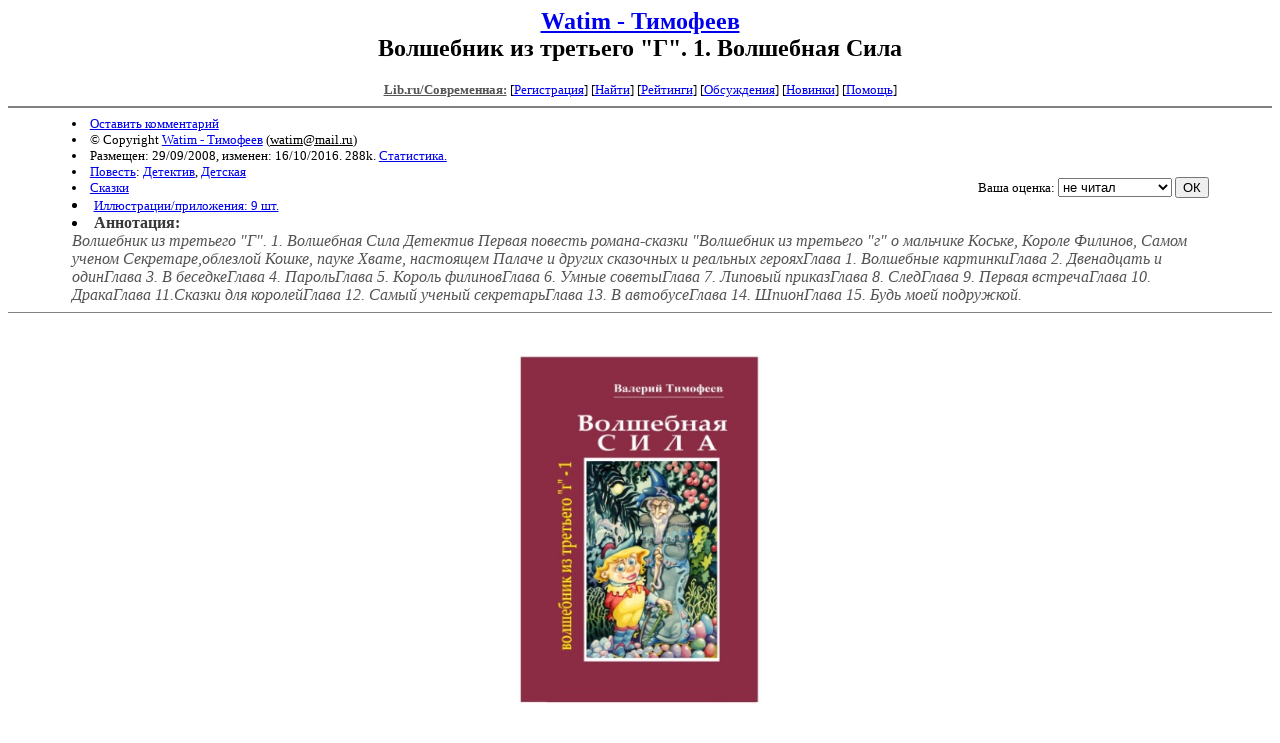

--- FILE ---
content_type: text/html; charset=windows-1251
request_url: http://lit.lib.ru/t/timofeew_w_w/text_0620.shtml
body_size: 133342
content:
<html>
<head>
<title>Lib.ru : Watim - Тимофеев. Волшебник из третьего "Г". 1. Волшебная Сила</title>
</head>

<body>

<center>
<h2><a href=/t/timofeew_w_w/>Watim - Тимофеев</a><br>
Волшебник из третьего "Г". 1. Волшебная Сила</h2>

<!------- Первый блок ссылок ------------->
<font size=-1>

<a href=/><font color="#555555"><b>Lib.ru/Современная:</b></font></a>

<!------------ Кнопка регистрации -------->


[<A HREF="/cgi-bin/login">Регистрация</A>]
 

<!---------------------------------------->

[<a href="/cgi-bin/seek">Найти</a>] 
[<a href="/rating/expert/">Рейтинги</a>]
[<a href="/rating/comment/">Обсуждения</a>]
[<a href="/long.shtml">Новинки</a>]
[<A HREF="/i/info/">Помощь</A>]

<!-- Кнопка редактирования произведения -->



<!---------------------------------------->

</font>
<hr size=2 noshade>

<table width=90% border=0 cellpadding=0 cellspacing=0><tr>

<!---- Блок описания произведения (слева вверху) ----------------------->

<td>
<small>
<li><A HREF="/cgi-bin/comment?COMMENT=t/timofeew_w_w/text_0620">Оставить комментарий</A>
<li>&copy; Copyright <a href=/t/timofeew_w_w/>Watim - Тимофеев</a>
 (<u>&#119&#97&#116&#105&#109&#64&#109&#97&#105&#108&#46&#114&#117</u>) 
<li>Размещен: 29/09/2008, изменен: 16/10/2016. 288k. <a href=stat.shtml#text_0620.shtml>Статистика.</a>
<li><a href=/type/index_type_2-1.shtml>Повесть</a>: <a href="/janr/index_janr_5-1.shtml">Детектив</a>, <a href="/janr/index_janr_8-1.shtml">Детская</a>
<li> <a href=index.shtml#gr2>Сказки</a>
<li><a href=/img/t/timofeew_w_w/text_0620/index.shtml>Иллюстрации/приложения: 9 шт.</a>
</small>
</td><td valign=bottom align=right>
<!-------------- Блочек голосования (оценка) верхний -------->

<form action="/cgi-bin/votecounter" method=POST>
<input type=hidden name=FILE value=text_0620 >
<input type=hidden name=DIR value=t/timofeew_w_w >

 <!-- 1 

Оценка: <b><a href=/cgi-bin/vote_show?DIR=t/timofeew_w_w&FILE=text_0620>*</a></b>

 1 -->
&nbsp;<font size="-1">Ваша оценка: <select name=BALL><br>
<option value="10">шедевр</option>
<option value="9">великолепно</option>
<option value="8">отличная книга</option>
<option value="7">хорошая книга</option>
<option value="6">нормально</option>
<option value="0" selected>не читал</option>
<option value="5">терпимо</option>
<option value="4">посредственно</option>
<option value="3">плохо</option>
<option value="2">очень плохо</option>
<option value="1">не читать</option>
</select>
<input type=submit name="OK" value="ОК"></font>

</form>

<!--------------------------------------------------->

</td></tr><tr><td valign=top colspan=2>

<font color="#555555">
<li><B><font color=#393939>Аннотация:</font></b><br><i>Волшебник из третьего "Г". 1. Волшебная Сила     Детектив
Первая повесть романа-сказки "Волшебник из третьего "г" о мальчике Коське, Короле Филинов, Самом ученом Секретаре,облезлой Кошке, пауке Хвате, настоящем Палаче и других сказочных и реальных герояхГлава 1.  Волшебные картинкиГлава 2. Двенадцать и одинГлава 3. В беседкеГлава 4. ПарольГлава 5. Король  филиновГлава 6. Умные советыГлава 7. Липовый приказГлава 8. СледГлава 9. Первая встречаГлава 10. ДракаГлава 11.Сказки для королейГлава 12. Самый ученый секретарьГлава 13. В автобусеГлава 14. ШпионГлава 15. Будь моей подружкой.</i>
</font>
</td></tr></table>

<hr noshade size=1>

</center>

<!----------- Собственно произведение --------------->

<div align=justify>
 
 
<xxx7>

<!--Section Begins--><br>
<div align="center" >
<p >
<b><img src="/img/t/timofeew_w_w/text_0620/text_0620-1.jpg" width="245" alt="0x01 graphic" height="350" ><br></b>
</p>
</div>
<div align="center" >
<p >
<b>Глава 1</b>
</p>
</div>
<div align="center" >
<p >
<b>Волшебные картинки</b>
</p>
</div>
<dd>&nbsp;&nbsp; 
<dd>&nbsp;&nbsp; 
<dd>&nbsp;&nbsp; Даже если очень старательно искать,&shy; и то вряд ли найдутся на всем белом свете такие мальчишки и девчонки, которые не слышали бы сказок и не мечтали о волшебной палочке или о шапке-невидимке, о ковре-самолете или о сапогах-скороходах.
<dd>&nbsp;&nbsp; Коська даже во сне видел эти замечательные предметы, совершал с их помощью различные чудеса: улетал в загадочную Индию или строил необыкновенный город, где на каждом перекрестке парки с качелями и каруселями, игровые площадки и тиры, детские клубы и театры. Но это было во сне. А взаправду ему оставалось только вздыхать и завидовать могущественным героям сказок. 
<dd>&nbsp;&nbsp; - Что за скучная жизнь? - жаловался он самому себе. - Никаких превращений, никаких исчезновений. Скоро совсем большим вырасту и нечего вспомнить будет. Хоть бы какое волшебство! Ну хоть на один денек... хоть на один разок...
<dd>&nbsp;&nbsp; В третьем классе, где учился Коська, сказки любили все. Но никто не знал больше его всяких невероятных историй, ни у кого не было столько книжек - они лежали на столе и под столом, на стуле и под стулом, на холодильнике и под диваном, и даже под подушкой, если вы туда заглянете, обязательно обнаружите какую-либо сказку. И ни у кого по стенкам детской комнаты не висело столько волшебных картинок. На них были: джины, вылетающие из дымящихся кувшинов, - кажется, только попроси и исполнят любое твое желание; добрые феи в голубых и розовых платьях с цветами в руках и в волосах; злые ведьмы в старушечьих капотах; бородатые серьезные старички, у которых каждый волосок в бороде волшебный, как волшебны звездные колпачки на головах и сучковатые палки в руках.
<dd>&nbsp;&nbsp; Коська мог часами стоять перед этими картинками и загадывать, что бы он попросил и как бы он поступил, явись к нему один из этих волшебников. А вечерами, когда темнота выползала из всех уголков комнаты и одни за другими проглатывала игрушки, книги и мебель, мальчик прятался под стол и, выглядывая из-за складок длинной вышитой скатерти, ждал - вдруг сказка придет?
<dd>&nbsp;&nbsp; Не везло ему.
<dd>&nbsp;&nbsp; В тот самый момент, когда, казалось, дрогнула одна из картинок и джин или фея пошевелились и приготовились сойти вниз, его одолевал сон. Или окликала мама. Или хитрый, полосатый как матросская тельняшка кот Пират, с оторванным ухом и подбитым в котовой драке глазом, обнаруживал Коську и, схватив зубами за штанину, тянул из-под стола, не забывая громко фырчать и бить длинным и тоже полосатым, как рукав у тельняшки, хвостом об пол.
<dd>&nbsp;&nbsp; При таких обстоятельствах конечно же ни одна порядочная сказка не рискнет появиться в вашем доме.
<dd>&nbsp;&nbsp; Вы, наверное, и сами не раз ожидали, подобно Коське, и знаете, что все это бесполезно - можно до старости просидеть под столом и ничего не высидеть. Но Коська был упрям. И его упрямству можно только позавидовать. А потому нет ничего удивительного в том, что однажды, когда мама и папа ушли в театр на очередную премьеру, а Пират отбывал наказание в темной кладовке и не мог никому помешать, Старичок-Боровичок огляделся, прислушался - не остался ли кто еще в доме? - и поманил Коську пальцем.
<dd>&nbsp;&nbsp; Мальчик, так долго ожидавший этого, не поверил и остался сидеть под столом. Только глаза его округлились, рот открылся, а дыхание остановилось.
<dd>&nbsp;&nbsp; - Ну же! - нетерпеливо шепнул Старичок-Боровичок. Он нахмурил брови и негромко топнул ногой.
<dd>&nbsp;&nbsp; Коська опомнился.
<dd>&nbsp;&nbsp; - Сейчас, сейчас, - сказал он и подбежал к картинке. Радостный блеск его глаз не смутил Старичка. Тот несколько раз кивнул головой, поморгал длинными ресницами и опять прислушался.
<dd>&nbsp;&nbsp; Проделав эти совсем не волшебные движения, Старичок-Боровичок мелко затрясся, и Коська услышал тоненький, словно звенели вдали колокольчики, мягкий смех.
<dd>&nbsp;&nbsp; Он решил для себя: 
<dd>&nbsp;&nbsp; "Наберусь терпения и подожду - будь что будет. Вон сколько ждал и ничего, не умер же!" 
<dd>&nbsp;&nbsp; И он не спускал со Старичка-Боровичка глаз. А тот неожиданно оборвал песню колокольчиков и улыбнулся Коське.
<dd>&nbsp;&nbsp; - Ты так долго ждал, так жалобно просил и так хорошо мечтал употребить волшебную силу, если она к тебе когда-нибудь придет, что я не смог больше оставаться равнодушным. 
<dd>&nbsp;&nbsp; Он опять прислушался, огляделся и, поморгав ресницами, серьезно продолжил. 
<dd>&nbsp;&nbsp; - Я решил испытать <i>тебя</i> и доверить <i>тебе</i> волшебную силу. 
<dd>&nbsp;&nbsp; - Самую настоящую? - у Коськи глаза чуть не вылезли на лоб.
<dd>&nbsp;&nbsp; - Самую настоящую! - подтвердил Старичок. - Ты сможешь воспользоваться ей три раза. 
<dd>&nbsp;&nbsp; - Три раза! - как попугай, повторял за Боровичком Коська. - А как?
<dd>&nbsp;&nbsp; - Так, как пожелаешь. Я не ставлю тебе никаких условий. Решай сам.
<dd>&nbsp;&nbsp; - Ух ты! Сам! - восторгу Коськи не было предела. - Здорово!
<dd>&nbsp;&nbsp; А волшебник, сказав эти приятные слова, вдруг замер на картинке, словно это не он минуту назад разговаривал с Коськой и обещал ему, ой, даже подумать страшно!
<dd>&nbsp;&nbsp; - А слово! Вы забыли сказать волшебное слово! - Коська гладил рукой по картинке, пытаясь разбудить Старичка. - Зачем же вы перестали говорить? Ну, оживите еще разок! Прошу вас! Ну, пожалуйста!
<dd>&nbsp;&nbsp; Боровичок открыл глаза.
<dd>&nbsp;&nbsp; - Тихо, тихо, - успокоил он мальчика. - Я ничего не забыл, - и вновь повторил все оглядывания, прислушивания и моргания. 
<dd>&nbsp;&nbsp; - А чего же замолчали? - до Коськи только сейчас дошло, что Боровичок совсем старенький, как двоюродный дедушка мальчика, который только и делает, что лежит на кровати и почти всегда спит. - Уснули?
<dd>&nbsp;&nbsp; - Я вспоминаю. Старенький уже, - подтвердил догадку Коськи волшебник, - сам понимать должен. У нас в волшебном деле, как бы тебе сказать, ничего нельзя перепутать, иначе натворишь такого... такого... ну очень много бед. - Он еще немного помолчал, прежде чем спросил. - Знаешь ли ты беседку в садике за вашим домом?
<dd>&nbsp;&nbsp; - Там их две! Большую или старую?
<dd>&nbsp;&nbsp; - Старую, - уточнил Старичок. - Ту самую, где под полом за оторванной доской живут семь веселых, похожих на мягкие пушистые комочки, щенят.
<dd>&nbsp;&nbsp; - Знаю, - признался Коська. - У меня там в тайнике цветные стеклышки лежат.
<dd>&nbsp;&nbsp; - Не о стеклышках речь, - остановил Старичок-Боровичок. - Возле этой беседки растет старый карагач...
<dd>&nbsp;&nbsp; - А в его дупле живут два задиристых воробья! - подсказал Коська.
<dd>&nbsp;&nbsp; - Да-да, - сказал Старичок. - Но и не о воробьях речь. Воробьи, ну их... пусть себе задираются, вырастут, поумнеют.
<dd>&nbsp;&nbsp; Он понизил голос и пригласил Коську сесть поближе.
<dd>&nbsp;&nbsp; - А сейчас слушай внимательно и запоминай. Готов?
<dd>&nbsp;&nbsp; - Готов, - прошептал Коська, устраиваясь.
<dd>&nbsp;&nbsp; Казалось, весь мир затаился. Ни звука не долетало до комнаты. Вечные звонки трамваев, отдаленный грохот завода, визг тормозов машин - все исчезло. Даже маятник на ходиках безвольно повис, а часы навострили уши, прислушиваясь к странному разговору.
<dd>&nbsp;&nbsp; Волшебник опустился на пень, снял шляпу, обмахнулся ею, как веером, и заговорил:
<dd>&nbsp;&nbsp; - В тот день, а вернее, в ту ночь, когда Кукушка, живущая в ваших часах, прокукует двенадцать и еще один раз...
<dd>&nbsp;&nbsp; - Так не бывает! - перебил Коська. - Она не умеет...
<dd>&nbsp;&nbsp; Старичок удивленно посмотрел на  мальчика и замолчал.
<dd>&nbsp;&nbsp; - Я больше не буду! Простите, пожалуйста! - взмолился Коська.
<dd>&nbsp;&nbsp; - Не бывает, не хочу, не получится... Уф, - затряс головой Старичок. - С детства не любил таких слов. Кто их придумал? 
<dd>&nbsp;&nbsp; - Не я, - поспешил отмазаться Коська.
<dd>&nbsp;&nbsp; - И зачем?
<dd>&nbsp;&nbsp; - Наверное, чтобы оправдать свою лень? 
<dd>&nbsp;&nbsp; - Наверное, - согласился Боровичок. Он положил свою руку на плечо Коське и заглянул в глаза. - Ты мне веришь?
<dd>&nbsp;&nbsp; - Верю, конечно верю! - пылко признался мальчик.
<dd>&nbsp;&nbsp; - Так вот, когда Кукушка прокукует двенадцать и еще один раз...
<dd>&nbsp;&nbsp; Коська прикрыл рот рукой, чтобы не сказать еще чего-нибудь, обидного для Старичка-Боровичка.
<dd>&nbsp;&nbsp; ... спеши в беседку и жди. Да смотри, сиди тихо! Никто не должен ни видеть тебя, ни слышать, хотя искать будут очень старательно, а прислушиваться очень внимательно! 
<dd>&nbsp;&nbsp; - Я буду тише мыши!
<dd>&nbsp;&nbsp; - Вот-вот! Хорошее сравнение, потому что прилетят две совы, а они, надеюсь, ты знаешь, ох какие специалисты по мышам! 
<dd>&nbsp;&nbsp; - Знаю, мы в школе про них проходили, - признался Коська.
<dd>&nbsp;&nbsp; - Совы сядут на дерево. Если ты пошевелишься, - они улетят. Если ты испугаешься - ничего не услышишь. А если ты ничего не услышишь, - волшебное слово не воробей, оно не останется сидеть на ветке и дожидаться, пока страх твой пройдет, - ты никогда не сможешь совершить даже одно, самое маленькое чудо. 
<dd>&nbsp;&nbsp; - Дедушка! - сложил руки на груди Коська. - Я клянусь вам, я не испугаюсь и не пошевелюсь, как будто меня нет, или я умер на пять минуток!
<dd>&nbsp;&nbsp; - Ну, если пять минуток выдержишь, думаю, хватит, - обнадежил Старичок. - Совы прилетают в эту беседку один раз в сто лет. И только один раз в сто лет можно услышать волшебные слова.
<dd>&nbsp;&nbsp; - Когда это будет? - переспросил Коська.
<dd>&nbsp;&nbsp; - Двенадцать и один! Жди!
<dd>&nbsp;&nbsp; Сказав это, Старичок-Боровичок вновь поморгал, огляделся, прислушался, одобрительно кивнул несколько раз Коське и... исчез вместе с пнем, на котором сидел.
<dd>&nbsp;&nbsp; Исчезли зеленая полянка в россыпи ярко-голубых и красных цветов, густой темный лес, простирающийся до горизонта, и все-все, что было нарисовано на картинке. Остался висеть на стене только чистый лист бумаги.
<dd>&nbsp;&nbsp; Закачался маятник, отсчитывая секунды; в комнату прорвались звуки вечернего города; на стенах причудливыми тенями зашевелились отблески уличных фонарей.
<dd>&nbsp;&nbsp; А Коська не знал - верить или не верить тому, что услышал и увидел он в этот вечер в полутемной комнате. Так все было похоже на сказку, а сказок, как учили его в школе и дома, на самом деле не бывает. Нет, они, конечно, бывают, но в книжках для маленьких, чтобы дети не плакали. Коське же очень хотелось, чтобы сказки были в жизни.
<dd>&nbsp;&nbsp; Он закрывал глаза, вспоминая, как серьезно оглядывался Боровичок, как он прислушивался и моргал, весело смеялся и загадочно разговаривал. И обещал ему волшебные слова.
<dd>&nbsp;&nbsp; - Двенадцать и один, - повторил Коська. - Что же это за время такое? Никогда наша Кукушка не куковала больше двенадцати раз, - вспомнил он. - У нее и завода не хватит. 
<dd>&nbsp;&nbsp; Взрослые всегда правы. Ничего волшебного в жизни нет, - с грустью подумал он и погладил рукой опустевшую картинку. 
<dd>&nbsp;&nbsp; - Только почему Старичок-Боровичок исчез?
<div align="center" >
<p >
<b>Глава  2 </b>
</p>
</div>
<div align="center" >
<p >
<b>Д</b><b>венадцать и один</b>
</p>
</div>
<dd>&nbsp;&nbsp; Сделав для себя малоутешительный вывод, что взрослые всегда правы, остаток вечера Коська провел бесцельно. Ему ничего не хотелось делать, даже уроки. Взял в руки книгу, но и самая интересная сказка, которую он мог читать с закрытыми глазами, сегодня казалась страшно скучной. Он и одной страницы не осилил. Включил телевизор, пощелкал по каналам и выключил.
<dd>&nbsp;&nbsp; - Одни и те же мультики по сто раз показывают, - проворчал он. - Писателей полным-полно. Что им трудно сочинять или не умеют? Вечно на экране этот глупый Слон с простуженным голосом и попугай, похожий на разукрашенное яйцо, - в голове Коськи что-то щелкнуло и он спросил сам у себя. - Интересно, где Слон простудился? В Африке же всегда жарко! Да и мороженого им не на что купить...
<dd>&nbsp;&nbsp; Когда один дома, все из рук валится. Книжки не шли на ум - глаза видели буквы, а до сознания не доходило. Игрушки так и не дождались Коськи. И лишь кот Пират, выпущенный из кладовки под "честное слово", угадал настроение мальчика и великодушно позволил погладить свою мягкую "тельняшку", подергать за рваное ухо и поиграть полосатым рукавом, а сам, прикрыв единственный целый глаз, лежал на Коськиных коленях и тихо мурлыкал.
<dd>&nbsp;&nbsp; - Если тебе нра-а-вится гладить меня, пожа-а-луйста. Я не про-о-тив. Тем более, что мне самому это нра-а-вится.
<dd>&nbsp;&nbsp; Так вдвоем они коротали время, дожидаясь возвращения мамы и папы.
<dd>&nbsp;&nbsp; Когда повернулся в дверном замке ключ, Коська выбежал в коридор. Он хотел было уже обнять маму, но его остановило удивленное восклицание.
<dd>&nbsp;&nbsp; - Что за чудеса? - спросила мама.
<dd>&nbsp;&nbsp; - Ты почему не спишь? - спросил папа.
<dd>&nbsp;&nbsp; Они возвращались домой, думая, что сын давно спит и никто не помешает им поспорить о спектакле. Ведь им так редко удается сходить в театр. А это такой праздник! И всякий раз, покидая сказочный храм искусства, они обещают друг другу приходить в театр каждый месяц, два раза в месяц. Но, конечно же, никогда не выполняют своих обещаний. А жаль. Взрослым не меньше, чем детям нужны сказки.
<dd>&nbsp;&nbsp; Коська, появившись перед летающими в облаках папой и мамой, оборвал красивую сказку родителей. 
<dd>&nbsp;&nbsp; Папа посмотрел на маму, мама посмотрела на папу, оба пожали плечами, вздохнули и вернулись в такую не сказочную жизнь.
<dd>&nbsp;&nbsp; Коська, даже если бы и хотел, не смог понять, что с ними происходит. Ему уже расхотелось кого-нибудь обнимать и делиться своей маленькой тайной.
<dd>&nbsp;&nbsp; - Никому до меня дела нет, - бурчал он себе под нос. - Только и знают, что гонят. Всем я мешаю. "Иди поиграй", или "иди уроки учить", или "иди спать". Ничего себе, богатенький язык общения с сыном. Интересно, как они запоют, если я возьму и насовсем уйду!
<dd>&nbsp;&nbsp; Это неправда, Коську любили и даже очень любили. Но сегодня ему нужно было нечто большее - понимание. 
<dd>&nbsp;&nbsp; Мысли Коськи были в волшебном мире сказки. 
<dd>&nbsp;&nbsp; Мысли папы и мамы - в волшебном мире театра. 
<dd>&nbsp;&nbsp; Как непросто им встретиться!
<dd>&nbsp;&nbsp; Коська повернулся и тихо-тихо побрел в свою комнату. Рядом с ним, касаясь ног мальчика, мягко вышагивал Пират. А следом шли мама и папа.
<dd>&nbsp;&nbsp; Коська опустился на край дивана, зажал коленями ладони и, покачиваясь, грустно разглядывал половичок под ногами. 
<dd>&nbsp;&nbsp; Мама подсела к нему, нежно обняла за плечи и прижала к себе.
<dd>&nbsp;&nbsp; Папа встал у двери как часовой на посту. Он молчал, часовые всегда молчат. 
<dd>&nbsp;&nbsp; Пират и Коська тоже молчали, хоть и не часовые. Пират, вообще-то мог бы и сказать что-то, но знал всего два слова: "мяу" и "мур". А их, хоть они и имели десятки оттенков и означали каждый раз что-то другое, все в семье выучили наизусть. Не повторяться же. У котов тоже гордость есть и иногда чувство меры.
<dd>&nbsp;&nbsp; Мама хотела сказать сыну какие-нибудь хорошие, добрые слова, но никак не могла выбрать - с какого начать.
<dd>&nbsp;&nbsp; Она рассеянно оглядела комнату и спросила:
<dd>&nbsp;&nbsp; - Зачем ты пустой лист на стенку повесил?
<dd>&nbsp;&nbsp; Как же он забыл, что мама всегда все замечает! Ну вот, теперь надо про Боровичка рассказать. 
<dd>&nbsp;&nbsp; И Коська нехотя ответил:
<dd>&nbsp;&nbsp; - Он не пустой был.
<dd>&nbsp;&nbsp; - Что значит "не пустой"? - не понял задумчивый папа.
<dd>&nbsp;&nbsp; - Там Боровичок, и полянка, и лес были нарисованы, - буркнул Коська.
<dd>&nbsp;&nbsp; - И куда же все это подевалось? - спросила мама.
<dd>&nbsp;&nbsp; - Не знаю, - признался Коська и неожиданно засопел, готовый вот-вот расплакаться. - Исчезло куда-то.
<dd>&nbsp;&nbsp; Мама прижала к себе сына, улыбнулась и сказала весело.
<dd>&nbsp;&nbsp; - И ты из-за этого расстроился?
<dd>&nbsp;&nbsp; Коська кивнул.
<dd>&nbsp;&nbsp; - Ну и пусть исчезает, - попробовал пошутить папа. - А ты новую картинку повесишь, еще лучше этой.
<dd>&nbsp;&nbsp; Но мальчик решительно отказался.
<dd>&nbsp;&nbsp; - Пусть эта висит.
<dd>&nbsp;&nbsp; - Пустая?
<dd>&nbsp;&nbsp; - Он все равно придет! Я буду долго-долго ждать, - подумал секунду и добавил, - всю жизнь! До самой старой старости! Как ваш дедушка! И дождусь!
<dd>&nbsp;&nbsp; Коська пристально вглядывался в лист, словно надеялся, - сейчас начнут появляться очертания леса и полянки.
<dd>&nbsp;&nbsp; Папа стоял, стоял; ему очень сильно надоели эти рассусоливания. Он развернулся на пятках и сказал строго:
<dd>&nbsp;&nbsp; - Хватит сказки рассказывать. Посмотрите на часы! Спать давно пора! - И, уже выходя из комнаты, напомнил маме. - Завтра на один час раньше вставать.
<dd>&nbsp;&nbsp; Пират вспрыгнул Коське на колени, поднял вверх свой полосатый "рукав" и глянул хитрым глазом в лицо мальчика.
<dd>&nbsp;&nbsp; - Мяу, - только и сказал он, и стукнул "рукавом" по плечу. 
<dd>&nbsp;&nbsp; Но Коське этого вполне хватило, чтобы заподозрить в последних словах, сказанных папой, что-то необычное.
<dd>&nbsp;&nbsp; - На один час раньше? - заглядывая папе в рот, переспросил он.
<dd>&nbsp;&nbsp; - Завтра начинается летнее время, - просто объяснила мама, словно то, что она знает, непременно должны знать все. - Стрелки всех часов переведут на один час вперед. Было двенадцать, станет один час ночи.
<dd>&nbsp;&nbsp; - Мяу, - вкрадчиво протянул Пират, как бы спрашивая: - "Ну, что ты теперь скажешь"?
<dd>&nbsp;&nbsp; Коська склонил голову на левое плечо.
<dd>&nbsp;&nbsp; - Двенадцать! - весело произнес он и быстро перевел ее на правое плечо. - Час.
<dd>&nbsp;&nbsp; Сегодня переход на летнее и зимнее время дело привычное. А в жизни Коськи это было в первый раз, и значит, необычное. А во всем необычном при желании всегда можно усмотреть волшебное, особенно если только и делаешь, что мечтаешь о нем. Еще и Пират подливает масла в огонь. 
<dd>&nbsp;&nbsp; - "Ага, рядом!" 
<dd>&nbsp;&nbsp; Ну как тут не поверить и не повеселеть?
<dd>&nbsp;&nbsp; Размышляя, он еще несколько раз повторил качания головой, не забывая произносить: - Двенадцать - час! - и, радостный, пожелал маме:
<dd>&nbsp;&nbsp; - Спокойной ночи!
<dd>&nbsp;&nbsp; Ему сразу очень-очень захотелось остаться одному. Кажется, сбывается! Сказка, наверное, уже притаилась за дверью и ждет, когда же ей позволено будет войти.
<dd>&nbsp;&nbsp; Пират полностью поддерживал мальчика, ударял хвостом по его руке. Он раскрыл было рот, тоже сказать: - "Спокойной ночи", - но передумал и только зевнул, и, подняв свой полосатый "рукав", очень важно пошел рядом с мамой - проводил ее до двери, а, когда щелкнул выключатель и в комнате Коськи стало темно, зеленый светофорный глаз Пирата проплыл до кресла и, сверкнув, погас.
<dd>&nbsp;&nbsp; - Мяу, - сонно произнес кот.
<dd>&nbsp;&nbsp; - Жди, - послышалось Коське.
<dd>&nbsp;&nbsp; И он принял твердое решение не сомкнуть глаз. Но решить - это одно, а не сомкнуть глаз - это другое. Особенно после уроков в школе и домашних заданий, игр на улице и скучания в одиночестве. По этой простой причине, когда Кукушка выглянула из своего окошечка и приготовилась отсчитывать полночь, она увидела, что мальчик самым непростительным образом спит и именно в этот волшебный час.
<dd>&nbsp;&nbsp; - Ку-ку! - начала отсчет Кукушка.
<dd>&nbsp;&nbsp; Но ее кукование не произвело на Коську никакого воздействия. Пират же, хоть и считал себя умным котом, во времени разбирался не очень. Зачем ему? Коты часов не носят, на работу им спешить не надо, значит и арифметикой голову забивать ни к чему. Кукует? Ну и пусть себе кукует, раз ничего больше делать не умеет. Дармоедкой не назовешь - есть-пить она не просит. И мешать никому не мешает - уже как-то привыкли.
<dd>&nbsp;&nbsp; - Ку-ку! - повторила Кукушка громче и с каждым разом вкладывала в голос все больше и больше силы, а одиннадцатый раз прокричала подобно отдаленному пушечному выстрелу, который тут же подхватило эхо.
<dd>&nbsp;&nbsp; Коська даже не пошевелился.
<dd>&nbsp;&nbsp; Кукушка в раздумье притихла и почесала деревянным крылом деревянный затылок.
<dd>&nbsp;&nbsp; - Вот ведь проспит, а завтра плакать будет, - пожалела она и впервые за все годы, что жила в часах, покинула свое место. Оттолкнувшись от окошечка, она расправила крылья и, пролетев через всю комнату, мягко опустилась на подушку возле Коськиного уха.
<dd>&nbsp;&nbsp; - Ку-ку, - уже охрипшим голосом прокуковала она в последний раз.
<dd>&nbsp;&nbsp; В темной комнате мелькнула еще более темная тень, и с криком "мяу" упала на подушку. Это Пират, следивший за Кукушкой, накрыл ее в надежде полакомиться. Но добыча пахла сухим деревом, пылью и немного машинным маслом. Кот покатал ее по подушке, разочарованно фыркнул и скинул ударом лапы с кровати.
<dd>&nbsp;&nbsp; Кукушка встряхнулась, погрозила коту и, обиженная таким грубым обращением, вернулась в свой часовой домик.
<dd>&nbsp;&nbsp; От этой бездумной выходки Пирата Коська и проснулся.
<dd>&nbsp;&nbsp; - Ты чего, котик? - сонно спросил он, затаскивая под одеяло обманувшегося Пирата.
<dd>&nbsp;&nbsp; - Мяу, - ответил кот и повел головой в угол, откуда по комнате рассыпалось мерное: "тик-так, тик-так, тик-так."
<dd>&nbsp;&nbsp; Стрелки на часах, тесно прижавшись друг к другу, о чем-то шептались возле цифры "12". Вот они договорились. Маленькая стрелка оттолкнулась и перепрыгнула сразу на единицу. Она оглянулась и махнула рукой - большая стрелка кивнула ей и медленно поползла вдогонку.
<dd>&nbsp;&nbsp; Кукушка оповестила всех, кто мог ее слышать, о перемене во времени и скрылась в часовом домике. Коська проснулся, значит можно с чистой совестью отдыхать.
<dd>&nbsp;&nbsp; Мальчик, как завороженный, смотрел на тикающие часы.
<dd>&nbsp;&nbsp; - Двенадцать и один! - прошептал он. Весь его сон пропал в одно мгновение.
<dd>&nbsp;&nbsp; - Мяу, - согласился с ним Пират, схватил зубами одеяло и потянул его с мальчика.
<dd>&nbsp;&nbsp; Коська все понял Он торопливо встал, оделся потеплее и, стараясь не шуметь, прокрался к двери.
<dd>&nbsp;&nbsp; Кот не отставал от него ни на шаг.
<dd>&nbsp;&nbsp; 
<dd>&nbsp;&nbsp; <b>                                 Г</b><b>лава</b><b> 3</b>
<dd>&nbsp;&nbsp; 
<dd>&nbsp;&nbsp;                              <b>В  </b><b>беседке</b>
<dd>&nbsp;&nbsp; 
<dd>&nbsp;&nbsp; Коська шагнул из освещенного коридора в густую темноту, охватившую его холодом и страхом, и остановился. 
<dd>&nbsp;&nbsp; Первой мыслью, мелькнувшей у мальчика, было страстное желание поскорее вернуться в свою комнату, укрыться с головой теплым одеялом и крепко-крепко уснуть. Он повернулся назад и протянул руку к двери. 
<dd>&nbsp;&nbsp; Что-то мягкое коснулось ноги. 
<dd>&nbsp;&nbsp; Коська вздрогнул. 
<dd>&nbsp;&nbsp; Сердце его забилось тревожно и крик, уже готовый сорваться с мгновенно пересохших губ, замер.
<dd>&nbsp;&nbsp; - Пират! - догадался он. А догадавшись, успокоился, или, может просто ему стало стыдно за свой страх. 
<dd>&nbsp;&nbsp; Присутствие кота придало силы и смелости, и Коська, раздвигая плотно развешенную темь, решительно зашагал в ту сторону, где находилась знакомая беседка. Нет-нет, а какой-нибудь таинственный шум или шорох раздавались рядом, он останавливался, раздумывая, что самое время повернуть назад, но в тот же миг непременно чувствовал прикосновение Пирата, словно подталкивавшего мальчика.
<dd>&nbsp;&nbsp;  - Мау! - Коська улыбался и уверенно шел дальше.
<dd>&nbsp;&nbsp; Днем дорога не заняла бы у него и пяти минут. Но в ночи не только расстояния имеют удивительную способность удлиняться, но и время самым непостижимым образом из пяти минут превращается, как вам кажется, в целые двадцать пять.
<dd>&nbsp;&nbsp; Коська уже много раз мог подумать, что он сбился и идет совсем в другую сторону, все равно, сколько не приглядывайся, ничего не увидишь. Но здесь невозможно было сбиться. От его дома до беседки с карагачом вела одна единственная дорожка. По краям ее тянулся маленький деревянный заборчик, ограждающий ровные ряды кустарника из акации, вишни и шиповника. Да и Пират не собирался двигаться в обход и непременно наставил бы Коську на верный путь.
<dd>&nbsp;&nbsp; Если бы в этот поздний час светила луна, или хоть одно окно бросало во двор свой зовущий свет, словом, было бы чуть-чуть посветлее, Коська увидел бы за каждым кустом притаившихся чудовищ, леших, кощеев и разбойников, которыми кишат многие сказки. Но даже руки своей возле самого носа не мог он разглядеть, а потому шел и шел вперед, пока не споткнулся о деревянный порог беседки.
<dd>&nbsp;&nbsp; - Ой, - невольно вырвалось у него.
<dd>&nbsp;&nbsp; Тихо заскулили потревоженные щенята, сердито фыркнул Пират; и снова ни единого звука не разносилось вокруг.
<dd>&nbsp;&nbsp; Коська прополз через всю беседку и спрятался в углу под широкой скамьей. Над ней давно облюбовала себе место ветка карагача. Здесь она пряталась от жаркого солнца и пронзительного ветра, и здесь она укрывала за густой листвой в летнюю пору играющих в прятки детей. Сейчас, когда листья еще не пробились из слегка набухших почек, она устало повисла и дремала.
<dd>&nbsp;&nbsp; Укрытие было надежным.
<dd>&nbsp;&nbsp; Сове, которая ночью видит лучше, чем днем, не удастся заметить ни Коськи, затаившего дыхание и прижавшегося к холодной стенке беседки, ни Пирата, плотно прикрывшего светофорный глаз, но чутко навострившего и рваное и целое ухо.
<dd>&nbsp;&nbsp; Чтобы не заснуть, Коська уже десятый раз досчитал до ста, когда услышал тяжелое хлопанье крыльев. 
<dd>&nbsp;&nbsp; Через мгновение ветка над ним качнулась и дважды, с короткими промежутками в воздухе проплыл тихий вздох.
<dd>&nbsp;&nbsp; - Уф... уф.
<dd>&nbsp;&nbsp; В ответ на ее призыв еще раз захлопали крылья и вторая сова опустилась на ветку, еще ниже наклонив ее.
<dd>&nbsp;&nbsp; - Уф-ф... уф-ф, - поприветствовали совы друг друга.
<dd>&nbsp;&nbsp; - Как долетела, сестрица Бу?
<dd>&nbsp;&nbsp; - Устала немного, сестрица Гу, а путь не близок.
<dd>&nbsp;&nbsp; - В нашем возрасте не мудрено устать. Я моложе тебя на сто лет, и то притомилась.
<dd>&nbsp;&nbsp; - Посидим, отдохнем, да и в дорогу. Рассвет не должен застать нас в городе.
<dd>&nbsp;&nbsp; - Сейчас бы не помешало подкрепиться хоть самой маленькой мышкой, - напоминание о дороге пробудило острое чувство голода.
<dd>&nbsp;&nbsp; - Разве найдешь ее в городе? Здесь на каждый, даже малый куст, по одной кошке приходится. И, хотя мышей ловить они давно разучились на сытых домашних харчах, мыши в этом до сих пор сомневаются и предпочитают жить в поле или в лесу.
<dd>&nbsp;&nbsp; - Что верно, то верно, сестрица Бу,- ответствовала полуглухая сестра. - И я, сколько не приглядывалась, нигде не заметила ни мышек, ни кошек.
<dd>&nbsp;&nbsp; - Сегодня все должны спать в своих домах и норах, - поведала известный ей секрет Гу, - об этом позаботился сам король Филинов.
<dd>&nbsp;&nbsp; - Так-то оно, так, - проворчала осторожная Бу. - Но все равно, давай-ка осмотримся еще разок повнимательнее.
<dd>&nbsp;&nbsp; - Давай осмотримся, - согласилась сова. 
<dd>&nbsp;&nbsp; - То, что я сообщу тебе, сестрица Гу, ни одна живая душа не должна услышать. Ты проверь в той стороне, а я проверю в этой.
<dd>&nbsp;&nbsp; Совы облетели вокруг беседки и карагача, задерживая взгляд на каждом подозрительном предмете, и снова опустились на ветку.
<dd>&nbsp;&nbsp; - Никого не заметила?
<dd>&nbsp;&nbsp; - Никого. А ты?
<dd>&nbsp;&nbsp; - И я никого. 
<dd>&nbsp;&nbsp; - Вот и славно. 
<dd>&nbsp;&nbsp; - Теперь слушай. Наша ученейшая из всех наиученых прабабушка прочитала в ненаписанной книге чудес еще одну страницу.
<dd>&nbsp;&nbsp; - Как же она прочитала в ненаписанной книге, если ее еще не написали? - спросила вечно сомневающаяся Гу.
<dd>&nbsp;&nbsp; - Не наше дело, - ответила Бу. Она-то как раз  не привыкла задумываться. - Сказали - прочитала, значит так и было, - строго сказала она. - У них, у шибко ученых, свои причуды. А ты слушай и не перебивай. 
<dd>&nbsp;&nbsp; - Ладно ворчать, старость-не-радость! 
<dd>&nbsp;&nbsp; - Прошу не намекать на мой возраст! - распушила перья старшая сова. 
<dd>&nbsp;&nbsp; - Подумаешь, какая обидчивая! - хихикнула Гу.
<dd>&nbsp;&nbsp; - И обидчивая! Посмотрим, какой ты в мои двести...двести... сколько же сверху?
<dd>&nbsp;&nbsp; - Сорок семь, - подсказала Гу. - Дело давай!
<dd>&nbsp;&nbsp; - Дело... да-да, дело, - встряхнула себя сова и поведала. - Так вот, к нашей прабабушке... она передает королю Филинов волшебные слова. 
<dd>&nbsp;&nbsp; - Опять двадцать пять! В прошлом годе волшебные слова, в нонешнем - волшебные слова. Хоть бы вкусненького чего! - капризно сказала Гу.
<dd>&nbsp;&nbsp; - Цыц ты! Давно перья из хвоста не выщипывали?
<dd>&nbsp;&nbsp; - Да я так это, к слову! Ты уши прикрой, моей болтовни не слушай.
<dd>&nbsp;&nbsp; - А ты как раз уши пошире раскрой и меня послушай, - в темноте послышалось что-то, похожее на удар крыла. - О чем я говорила? 
<dd>&nbsp;&nbsp; - Больно же! А если я тебя так? О волшебных словах.
<dd>&nbsp;&nbsp; - Ага, - вспомнила Бу. - Слова! Они будут действовать целый год, пока прабабушка не прочтет следующую страницу и не отыщет новое чудо.
<dd>&nbsp;&nbsp; Сова встряхнулась, собираясь с мыслями, поправила перышки под крылом, наконец решила произнести главное.
<dd>&nbsp;&nbsp; - Она узнала... 
<dd>&nbsp;&nbsp; Какое-то даже не движение, волнение воздуха насторожило ее. Сова замолчала и закрутила головой.
<dd>&nbsp;&nbsp; - Ты чего вертишься? Смотри, голова открутится, как тогда твой язык говорить будет?
<dd>&nbsp;&nbsp;  - Не кажется ли тебе, сестра, что здесь кто-то есть? - спросила Бу, прислушиваясь. - Слышишь? Шорохи под беседкой.
<dd>&nbsp;&nbsp; Коська похолодел. Но не от страха, нет. Он испугался за тайну. Вдруг совы решат сменить место встречи, и тогда пропадай его волшебные слова.
<dd>&nbsp;&nbsp; - Успокойся, сестра, - махнула крылом Гу, - под беседкой живут семь щенят. Тебе ли не знать этого?
<dd>&nbsp;&nbsp;  - Думаешь, они ворочаются во сне?
<dd>&nbsp;&nbsp; - Но даже если они и не спят, нам нечего опасаться. Они еще совсем маленькие и глупенькие - ничего не поймут и никому не расскажут.
<dd>&nbsp;&nbsp; - Мне трудно успокоиться, - призналась старшая сестра. - Великая тайна! Иди-ка, посмотри в беседке, а я пока дух переведу.
<dd>&nbsp;&nbsp; "Это конец", - подумал Коська и сжался в комочек.
<dd>&nbsp;&nbsp; Гу расправила крылья и сделала круг, обозревая беседку. 
<dd>&nbsp;&nbsp; Из-под скамьи, принимая удар на себя, выскочил Пират и кинулся на сову, но так, что со стороны любому бы показалось, будто он промахнулся. Посрамленный кот фыркнул обиженно и убежал. 
<dd>&nbsp;&nbsp; Гу вернулась на место.
<dd>&nbsp;&nbsp; - У, котище блудливый, косоглазый, общипанный! - проворчала она, в долю секунды и в полной темноте заметив и перечислив все существенные приметы Пирата. - Не будь я так занята, повыщипала бы этому полосатому половичку остатнюю шерстюку.
<dd>&nbsp;&nbsp; - Не поискать ли нам другое, более надежное место? - предложила сверх меры осторожная Бу.
<dd>&nbsp;&nbsp; - Зачем? - возразила Гу. - Здесь мы все проверили и можем приступить к разговору. На новом месте снова проверять придется.
<dd>&nbsp;&nbsp; - Уж точно, придется.
<dd>&nbsp;&nbsp; - А у нас нет времени.
<dd>&nbsp;&nbsp; - Уж точно, нет времени.
<dd>&nbsp;&nbsp; - И потом - эту беседку назначил сам король, а он знает, что делает. 
<dd>&nbsp;&nbsp; - Уж точно, знает, - успокаивала себя Бу.
<dd>&nbsp;&nbsp; - Доверимся ему, сестра, и продолжим.
<dd>&nbsp;&nbsp; - Уф-уф... Что-то мне тревожно... предчувствие беды...
<dd>&nbsp;&nbsp; - Стара стала...
<dd>&nbsp;&nbsp; - А я разве спорю? - размякла от сочувственных слов Бу. - Ну ладно, будь по-твоему. Слушай и запоминай:
<dd>&nbsp;&nbsp; 
<dd>&nbsp;&nbsp; <i>Я называю волшебное слово.</i>
<dd>&nbsp;&nbsp; <i>Слово для доброго, </i><i></i>
<dd>&nbsp;&nbsp; <i>слово для зл</i><i>о</i><i>го.</i>
<dd>&nbsp;&nbsp; <i>Кто им владеет,</i>
<dd>&nbsp;&nbsp; <i>Тот силу имеет.</i>
<div align="right" >
<p >
<i></i>
</p>
</div>
<div align="right" >
<p >
<i>Купить книги  Валерия Тимофеева можно здесь:</i>
</p>
</div>
<ol type="1" start="1">
<dd>&nbsp;&nbsp;-- 
<i>Написать автору и получить в электронном виде: </i>
</ol>
<div align="right" >
<p >
<i></i><i></i><i></i><i></i><i></i><i></i><i></i><i></i><i></i><i></i><i></i><i></i><i></i><i><a href="mailto:watim@mail.ru"></i><i>watim</i><i>@</i><i>mail</i><i>.</i><i>ru</i><i></a></i><i> - цена 6</i><i>0 рублей</i>
</p>
</div>
<div align="right" >
<p >
<i>2. Зайти в интернет-магазины; Амазон, ЛитРес или Озон и купить - цена </i><i>200</i><i> рублей</i>
</p>
</div>
<div align="right" >
<p >
<i></i>
</p>
</div>
<div align="right" >
<p >
<i></i>
</p>
</div>
<div align="center" >
<p >
<b><img src="/img/t/timofeew_w_w/text_0620/text_0620-2.jpg" width="245" alt="0x01 graphic" height="350" ><br></b>
</p>
</div>
<div align="center" >
<p >
<b>Глава 1</b>
</p>
</div>
<div align="center" >
<p >
<b>Волшебные картинки</b>
</p>
</div>
<dd>&nbsp;&nbsp; 
<dd>&nbsp;&nbsp; 
<dd>&nbsp;&nbsp; Даже если очень старательно искать,&shy; и то вряд ли найдутся на всем белом свете такие мальчишки и девчонки, которые не слышали бы сказок и не мечтали о волшебной палочке или о шапке-невидимке, о ковре-самолете или о сапогах-скороходах.
<dd>&nbsp;&nbsp; Коська даже во сне видел эти замечательные предметы, совершал с их помощью различные чудеса: улетал в загадочную Индию или строил необыкновенный город, где на каждом перекрестке парки с качелями и каруселями, игровые площадки и тиры, детские клубы и театры. Но это было во сне. А взаправду ему оставалось только вздыхать и завидовать могущественным героям сказок. 
<dd>&nbsp;&nbsp; - Что за скучная жизнь? - жаловался он самому себе. - Никаких превращений, никаких исчезновений. Скоро совсем большим вырасту и нечего вспомнить будет. Хоть бы какое волшебство! Ну хоть на один денек... хоть на один разок...
<dd>&nbsp;&nbsp; В третьем классе, где учился Коська, сказки любили все. Но никто не знал больше его всяких невероятных историй, ни у кого не было столько книжек - они лежали на столе и под столом, на стуле и под стулом, на холодильнике и под диваном, и даже под подушкой, если вы туда заглянете, обязательно обнаружите какую-либо сказку. И ни у кого по стенкам детской комнаты не висело столько волшебных картинок. На них были: джины, вылетающие из дымящихся кувшинов, - кажется, только попроси и исполнят любое твое желание; добрые феи в голубых и розовых платьях с цветами в руках и в волосах; злые ведьмы в старушечьих капотах; бородатые серьезные старички, у которых каждый волосок в бороде волшебный, как волшебны звездные колпачки на головах и сучковатые палки в руках.
<dd>&nbsp;&nbsp; Коська мог часами стоять перед этими картинками и загадывать, что бы он попросил и как бы он поступил, явись к нему один из этих волшебников. А вечерами, когда темнота выползала из всех уголков комнаты и одни за другими проглатывала игрушки, книги и мебель, мальчик прятался под стол и, выглядывая из-за складок длинной вышитой скатерти, ждал - вдруг сказка придет?
<dd>&nbsp;&nbsp; Не везло ему.
<dd>&nbsp;&nbsp; В тот самый момент, когда, казалось, дрогнула одна из картинок и джин или фея пошевелились и приготовились сойти вниз, его одолевал сон. Или окликала мама. Или хитрый, полосатый как матросская тельняшка кот Пират, с оторванным ухом и подбитым в котовой драке глазом, обнаруживал Коську и, схватив зубами за штанину, тянул из-под стола, не забывая громко фырчать и бить длинным и тоже полосатым, как рукав у тельняшки, хвостом об пол.
<dd>&nbsp;&nbsp; При таких обстоятельствах конечно же ни одна порядочная сказка не рискнет появиться в вашем доме.
<dd>&nbsp;&nbsp; Вы, наверное, и сами не раз ожидали, подобно Коське, и знаете, что все это бесполезно - можно до старости просидеть под столом и ничего не высидеть. Но Коська был упрям. И его упрямству можно только позавидовать. А потому нет ничего удивительного в том, что однажды, когда мама и папа ушли в театр на очередную премьеру, а Пират отбывал наказание в темной кладовке и не мог никому помешать, Старичок-Боровичок огляделся, прислушался - не остался ли кто еще в доме? - и поманил Коську пальцем.
<dd>&nbsp;&nbsp; Мальчик, так долго ожидавший этого, не поверил и остался сидеть под столом. Только глаза его округлились, рот открылся, а дыхание остановилось.
<dd>&nbsp;&nbsp; - Ну же! - нетерпеливо шепнул Старичок-Боровичок. Он нахмурил брови и негромко топнул ногой.
<dd>&nbsp;&nbsp; Коська опомнился.
<dd>&nbsp;&nbsp; - Сейчас, сейчас, - сказал он и подбежал к картинке. Радостный блеск его глаз не смутил Старичка. Тот несколько раз кивнул головой, поморгал длинными ресницами и опять прислушался.
<dd>&nbsp;&nbsp; Проделав эти совсем не волшебные движения, Старичок-Боровичок мелко затрясся, и Коська услышал тоненький, словно звенели вдали колокольчики, мягкий смех.
<dd>&nbsp;&nbsp; Он решил для себя: 
<dd>&nbsp;&nbsp; "Наберусь терпения и подожду - будь что будет. Вон сколько ждал и ничего, не умер же!" 
<dd>&nbsp;&nbsp; И он не спускал со Старичка-Боровичка глаз. А тот неожиданно оборвал песню колокольчиков и улыбнулся Коське.
<dd>&nbsp;&nbsp; - Ты так долго ждал, так жалобно просил и так хорошо мечтал употребить волшебную силу, если она к тебе когда-нибудь придет, что я не смог больше оставаться равнодушным. 
<dd>&nbsp;&nbsp; Он опять прислушался, огляделся и, поморгав ресницами, серьезно продолжил. 
<dd>&nbsp;&nbsp; - Я решил испытать <i>тебя</i> и доверить <i>тебе</i> волшебную силу. 
<dd>&nbsp;&nbsp; - Самую настоящую? - у Коськи глаза чуть не вылезли на лоб.
<dd>&nbsp;&nbsp; - Самую настоящую! - подтвердил Старичок. - Ты сможешь воспользоваться ей три раза. 
<dd>&nbsp;&nbsp; - Три раза! - как попугай, повторял за Боровичком Коська. - А как?
<dd>&nbsp;&nbsp; - Так, как пожелаешь. Я не ставлю тебе никаких условий. Решай сам.
<dd>&nbsp;&nbsp; - Ух ты! Сам! - восторгу Коськи не было предела. - Здорово!
<dd>&nbsp;&nbsp; А волшебник, сказав эти приятные слова, вдруг замер на картинке, словно это не он минуту назад разговаривал с Коськой и обещал ему, ой, даже подумать страшно!
<dd>&nbsp;&nbsp; - А слово! Вы забыли сказать волшебное слово! - Коська гладил рукой по картинке, пытаясь разбудить Старичка. - Зачем же вы перестали говорить? Ну, оживите еще разок! Прошу вас! Ну, пожалуйста!
<dd>&nbsp;&nbsp; Боровичок открыл глаза.
<dd>&nbsp;&nbsp; - Тихо, тихо, - успокоил он мальчика. - Я ничего не забыл, - и вновь повторил все оглядывания, прислушивания и моргания. 
<dd>&nbsp;&nbsp; - А чего же замолчали? - до Коськи только сейчас дошло, что Боровичок совсем старенький, как двоюродный дедушка мальчика, который только и делает, что лежит на кровати и почти всегда спит. - Уснули?
<dd>&nbsp;&nbsp; - Я вспоминаю. Старенький уже, - подтвердил догадку Коськи волшебник, - сам понимать должен. У нас в волшебном деле, как бы тебе сказать, ничего нельзя перепутать, иначе натворишь такого... такого... ну очень много бед. - Он еще немного помолчал, прежде чем спросил. - Знаешь ли ты беседку в садике за вашим домом?
<dd>&nbsp;&nbsp; - Там их две! Большую или старую?
<dd>&nbsp;&nbsp; - Старую, - уточнил Старичок. - Ту самую, где под полом за оторванной доской живут семь веселых, похожих на мягкие пушистые комочки, щенят.
<dd>&nbsp;&nbsp; - Знаю, - признался Коська. - У меня там в тайнике цветные стеклышки лежат.
<dd>&nbsp;&nbsp; - Не о стеклышках речь, - остановил Старичок-Боровичок. - Возле этой беседки растет старый карагач...
<dd>&nbsp;&nbsp; - А в его дупле живут два задиристых воробья! - подсказал Коська.
<dd>&nbsp;&nbsp; - Да-да, - сказал Старичок. - Но и не о воробьях речь. Воробьи, ну их... пусть себе задираются, вырастут, поумнеют.
<dd>&nbsp;&nbsp; Он понизил голос и пригласил Коську сесть поближе.
<dd>&nbsp;&nbsp; - А сейчас слушай внимательно и запоминай. Готов?
<dd>&nbsp;&nbsp; - Готов, - прошептал Коська, устраиваясь.
<dd>&nbsp;&nbsp; Казалось, весь мир затаился. Ни звука не долетало до комнаты. Вечные звонки трамваев, отдаленный грохот завода, визг тормозов машин - все исчезло. Даже маятник на ходиках безвольно повис, а часы навострили уши, прислушиваясь к странному разговору.
<dd>&nbsp;&nbsp; Волшебник опустился на пень, снял шляпу, обмахнулся ею, как веером, и заговорил:
<dd>&nbsp;&nbsp; - В тот день, а вернее, в ту ночь, когда Кукушка, живущая в ваших часах, прокукует двенадцать и еще один раз...
<dd>&nbsp;&nbsp; - Так не бывает! - перебил Коська. - Она не умеет...
<dd>&nbsp;&nbsp; Старичок удивленно посмотрел на  мальчика и замолчал.
<dd>&nbsp;&nbsp; - Я больше не буду! Простите, пожалуйста! - взмолился Коська.
<dd>&nbsp;&nbsp; - Не бывает, не хочу, не получится... Уф, - затряс головой Старичок. - С детства не любил таких слов. Кто их придумал? 
<dd>&nbsp;&nbsp; - Не я, - поспешил отмазаться Коська.
<dd>&nbsp;&nbsp; - И зачем?
<dd>&nbsp;&nbsp; - Наверное, чтобы оправдать свою лень? 
<dd>&nbsp;&nbsp; - Наверное, - согласился Боровичок. Он положил свою руку на плечо Коське и заглянул в глаза. - Ты мне веришь?
<dd>&nbsp;&nbsp; - Верю, конечно верю! - пылко признался мальчик.
<dd>&nbsp;&nbsp; - Так вот, когда Кукушка прокукует двенадцать и еще один раз...
<dd>&nbsp;&nbsp; Коська прикрыл рот рукой, чтобы не сказать еще чего-нибудь, обидного для Старичка-Боровичка.
<dd>&nbsp;&nbsp; ... спеши в беседку и жди. Да смотри, сиди тихо! Никто не должен ни видеть тебя, ни слышать, хотя искать будут очень старательно, а прислушиваться очень внимательно! 
<dd>&nbsp;&nbsp; - Я буду тише мыши!
<dd>&nbsp;&nbsp; - Вот-вот! Хорошее сравнение, потому что прилетят две совы, а они, надеюсь, ты знаешь, ох какие специалисты по мышам! 
<dd>&nbsp;&nbsp; - Знаю, мы в школе про них проходили, - признался Коська.
<dd>&nbsp;&nbsp; - Совы сядут на дерево. Если ты пошевелишься, - они улетят. Если ты испугаешься - ничего не услышишь. А если ты ничего не услышишь, - волшебное слово не воробей, оно не останется сидеть на ветке и дожидаться, пока страх твой пройдет, - ты никогда не сможешь совершить даже одно, самое маленькое чудо. 
<dd>&nbsp;&nbsp; - Дедушка! - сложил руки на груди Коська. - Я клянусь вам, я не испугаюсь и не пошевелюсь, как будто меня нет, или я умер на пять минуток!
<dd>&nbsp;&nbsp; - Ну, если пять минуток выдержишь, думаю, хватит, - обнадежил Старичок. - Совы прилетают в эту беседку один раз в сто лет. И только один раз в сто лет можно услышать волшебные слова.
<dd>&nbsp;&nbsp; - Когда это будет? - переспросил Коська.
<dd>&nbsp;&nbsp; - Двенадцать и один! Жди!
<dd>&nbsp;&nbsp; Сказав это, Старичок-Боровичок вновь поморгал, огляделся, прислушался, одобрительно кивнул несколько раз Коське и... исчез вместе с пнем, на котором сидел.
<dd>&nbsp;&nbsp; Исчезли зеленая полянка в россыпи ярко-голубых и красных цветов, густой темный лес, простирающийся до горизонта, и все-все, что было нарисовано на картинке. Остался висеть на стене только чистый лист бумаги.
<dd>&nbsp;&nbsp; Закачался маятник, отсчитывая секунды; в комнату прорвались звуки вечернего города; на стенах причудливыми тенями зашевелились отблески уличных фонарей.
<dd>&nbsp;&nbsp; А Коська не знал - верить или не верить тому, что услышал и увидел он в этот вечер в полутемной комнате. Так все было похоже на сказку, а сказок, как учили его в школе и дома, на самом деле не бывает. Нет, они, конечно, бывают, но в книжках для маленьких, чтобы дети не плакали. Коське же очень хотелось, чтобы сказки были в жизни.
<dd>&nbsp;&nbsp; Он закрывал глаза, вспоминая, как серьезно оглядывался Боровичок, как он прислушивался и моргал, весело смеялся и загадочно разговаривал. И обещал ему волшебные слова.
<dd>&nbsp;&nbsp; - Двенадцать и один, - повторил Коська. - Что же это за время такое? Никогда наша Кукушка не куковала больше двенадцати раз, - вспомнил он. - У нее и завода не хватит. 
<dd>&nbsp;&nbsp; Взрослые всегда правы. Ничего волшебного в жизни нет, - с грустью подумал он и погладил рукой опустевшую картинку. 
<dd>&nbsp;&nbsp; - Только почему Старичок-Боровичок исчез?
<div align="center" >
<p >
<b>Глава  2 </b>
</p>
</div>
<div align="center" >
<p >
<b>Д</b><b>венадцать и один</b>
</p>
</div>
<dd>&nbsp;&nbsp; Сделав для себя малоутешительный вывод, что взрослые всегда правы, остаток вечера Коська провел бесцельно. Ему ничего не хотелось делать, даже уроки. Взял в руки книгу, но и самая интересная сказка, которую он мог читать с закрытыми глазами, сегодня казалась страшно скучной. Он и одной страницы не осилил. Включил телевизор, пощелкал по каналам и выключил.
<dd>&nbsp;&nbsp; - Одни и те же мультики по сто раз показывают, - проворчал он. - Писателей полным-полно. Что им трудно сочинять или не умеют? Вечно на экране этот глупый Слон с простуженным голосом и попугай, похожий на разукрашенное яйцо, - в голове Коськи что-то щелкнуло и он спросил сам у себя. - Интересно, где Слон простудился? В Африке же всегда жарко! Да и мороженого им не на что купить...
<dd>&nbsp;&nbsp; Когда один дома, все из рук валится. Книжки не шли на ум - глаза видели буквы, а до сознания не доходило. Игрушки так и не дождались Коськи. И лишь кот Пират, выпущенный из кладовки под "честное слово", угадал настроение мальчика и великодушно позволил погладить свою мягкую "тельняшку", подергать за рваное ухо и поиграть полосатым рукавом, а сам, прикрыв единственный целый глаз, лежал на Коськиных коленях и тихо мурлыкал.
<dd>&nbsp;&nbsp; - Если тебе нра-а-вится гладить меня, пожа-а-луйста. Я не про-о-тив. Тем более, что мне самому это нра-а-вится.
<dd>&nbsp;&nbsp; Так вдвоем они коротали время, дожидаясь возвращения мамы и папы.
<dd>&nbsp;&nbsp; Когда повернулся в дверном замке ключ, Коська выбежал в коридор. Он хотел было уже обнять маму, но его остановило удивленное восклицание.
<dd>&nbsp;&nbsp; - Что за чудеса? - спросила мама.
<dd>&nbsp;&nbsp; - Ты почему не спишь? - спросил папа.
<dd>&nbsp;&nbsp; Они возвращались домой, думая, что сын давно спит и никто не помешает им поспорить о спектакле. Ведь им так редко удается сходить в театр. А это такой праздник! И всякий раз, покидая сказочный храм искусства, они обещают друг другу приходить в театр каждый месяц, два раза в месяц. Но, конечно же, никогда не выполняют своих обещаний. А жаль. Взрослым не меньше, чем детям нужны сказки.
<dd>&nbsp;&nbsp; Коська, появившись перед летающими в облаках папой и мамой, оборвал красивую сказку родителей. 
<dd>&nbsp;&nbsp; Папа посмотрел на маму, мама посмотрела на папу, оба пожали плечами, вздохнули и вернулись в такую не сказочную жизнь.
<dd>&nbsp;&nbsp; Коська, даже если бы и хотел, не смог понять, что с ними происходит. Ему уже расхотелось кого-нибудь обнимать и делиться своей маленькой тайной.
<dd>&nbsp;&nbsp; - Никому до меня дела нет, - бурчал он себе под нос. - Только и знают, что гонят. Всем я мешаю. "Иди поиграй", или "иди уроки учить", или "иди спать". Ничего себе, богатенький язык общения с сыном. Интересно, как они запоют, если я возьму и насовсем уйду!
<dd>&nbsp;&nbsp; Это неправда, Коську любили и даже очень любили. Но сегодня ему нужно было нечто большее - понимание. 
<dd>&nbsp;&nbsp; Мысли Коськи были в волшебном мире сказки. 
<dd>&nbsp;&nbsp; Мысли папы и мамы - в волшебном мире театра. 
<dd>&nbsp;&nbsp; Как непросто им встретиться!
<dd>&nbsp;&nbsp; Коська повернулся и тихо-тихо побрел в свою комнату. Рядом с ним, касаясь ног мальчика, мягко вышагивал Пират. А следом шли мама и папа.
<dd>&nbsp;&nbsp; Коська опустился на край дивана, зажал коленями ладони и, покачиваясь, грустно разглядывал половичок под ногами. 
<dd>&nbsp;&nbsp; Мама подсела к нему, нежно обняла за плечи и прижала к себе.
<dd>&nbsp;&nbsp; Папа встал у двери как часовой на посту. Он молчал, часовые всегда молчат. 
<dd>&nbsp;&nbsp; Пират и Коська тоже молчали, хоть и не часовые. Пират, вообще-то мог бы и сказать что-то, но знал всего два слова: "мяу" и "мур". А их, хоть они и имели десятки оттенков и означали каждый раз что-то другое, все в семье выучили наизусть. Не повторяться же. У котов тоже гордость есть и иногда чувство меры.
<dd>&nbsp;&nbsp; Мама хотела сказать сыну какие-нибудь хорошие, добрые слова, но никак не могла выбрать - с какого начать.
<dd>&nbsp;&nbsp; Она рассеянно оглядела комнату и спросила:
<dd>&nbsp;&nbsp; - Зачем ты пустой лист на стенку повесил?
<dd>&nbsp;&nbsp; Как же он забыл, что мама всегда все замечает! Ну вот, теперь надо про Боровичка рассказать. 
<dd>&nbsp;&nbsp; И Коська нехотя ответил:
<dd>&nbsp;&nbsp; - Он не пустой был.
<dd>&nbsp;&nbsp; - Что значит "не пустой"? - не понял задумчивый папа.
<dd>&nbsp;&nbsp; - Там Боровичок, и полянка, и лес были нарисованы, - буркнул Коська.
<dd>&nbsp;&nbsp; - И куда же все это подевалось? - спросила мама.
<dd>&nbsp;&nbsp; - Не знаю, - признался Коська и неожиданно засопел, готовый вот-вот расплакаться. - Исчезло куда-то.
<dd>&nbsp;&nbsp; Мама прижала к себе сына, улыбнулась и сказала весело.
<dd>&nbsp;&nbsp; - И ты из-за этого расстроился?
<dd>&nbsp;&nbsp; Коська кивнул.
<dd>&nbsp;&nbsp; - Ну и пусть исчезает, - попробовал пошутить папа. - А ты новую картинку повесишь, еще лучше этой.
<dd>&nbsp;&nbsp; Но мальчик решительно отказался.
<dd>&nbsp;&nbsp; - Пусть эта висит.
<dd>&nbsp;&nbsp; - Пустая?
<dd>&nbsp;&nbsp; - Он все равно придет! Я буду долго-долго ждать, - подумал секунду и добавил, - всю жизнь! До самой старой старости! Как ваш дедушка! И дождусь!
<dd>&nbsp;&nbsp; Коська пристально вглядывался в лист, словно надеялся, - сейчас начнут появляться очертания леса и полянки.
<dd>&nbsp;&nbsp; Папа стоял, стоял; ему очень сильно надоели эти рассусоливания. Он развернулся на пятках и сказал строго:
<dd>&nbsp;&nbsp; - Хватит сказки рассказывать. Посмотрите на часы! Спать давно пора! - И, уже выходя из комнаты, напомнил маме. - Завтра на один час раньше вставать.
<dd>&nbsp;&nbsp; Пират вспрыгнул Коське на колени, поднял вверх свой полосатый "рукав" и глянул хитрым глазом в лицо мальчика.
<dd>&nbsp;&nbsp; - Мяу, - только и сказал он, и стукнул "рукавом" по плечу. 
<dd>&nbsp;&nbsp; Но Коське этого вполне хватило, чтобы заподозрить в последних словах, сказанных папой, что-то необычное.
<dd>&nbsp;&nbsp; - На один час раньше? - заглядывая папе в рот, переспросил он.
<dd>&nbsp;&nbsp; - Завтра начинается летнее время, - просто объяснила мама, словно то, что она знает, непременно должны знать все. - Стрелки всех часов переведут на один час вперед. Было двенадцать, станет один час ночи.
<dd>&nbsp;&nbsp; - Мяу, - вкрадчиво протянул Пират, как бы спрашивая: - "Ну, что ты теперь скажешь"?
<dd>&nbsp;&nbsp; Коська склонил голову на левое плечо.
<dd>&nbsp;&nbsp; - Двенадцать! - весело произнес он и быстро перевел ее на правое плечо. - Час.
<dd>&nbsp;&nbsp; Сегодня переход на летнее и зимнее время дело привычное. А в жизни Коськи это было в первый раз, и значит, необычное. А во всем необычном при желании всегда можно усмотреть волшебное, особенно если только и делаешь, что мечтаешь о нем. Еще и Пират подливает масла в огонь. 
<dd>&nbsp;&nbsp; - "Ага, рядом!" 
<dd>&nbsp;&nbsp; Ну как тут не поверить и не повеселеть?
<dd>&nbsp;&nbsp; Размышляя, он еще несколько раз повторил качания головой, не забывая произносить: - Двенадцать - час! - и, радостный, пожелал маме:
<dd>&nbsp;&nbsp; - Спокойной ночи!
<dd>&nbsp;&nbsp; Ему сразу очень-очень захотелось остаться одному. Кажется, сбывается! Сказка, наверное, уже притаилась за дверью и ждет, когда же ей позволено будет войти.
<dd>&nbsp;&nbsp; Пират полностью поддерживал мальчика, ударял хвостом по его руке. Он раскрыл было рот, тоже сказать: - "Спокойной ночи", - но передумал и только зевнул, и, подняв свой полосатый "рукав", очень важно пошел рядом с мамой - проводил ее до двери, а, когда щелкнул выключатель и в комнате Коськи стало темно, зеленый светофорный глаз Пирата проплыл до кресла и, сверкнув, погас.
<dd>&nbsp;&nbsp; - Мяу, - сонно произнес кот.
<dd>&nbsp;&nbsp; - Жди, - послышалось Коське.
<dd>&nbsp;&nbsp; И он принял твердое решение не сомкнуть глаз. Но решить - это одно, а не сомкнуть глаз - это другое. Особенно после уроков в школе и домашних заданий, игр на улице и скучания в одиночестве. По этой простой причине, когда Кукушка выглянула из своего окошечка и приготовилась отсчитывать полночь, она увидела, что мальчик самым непростительным образом спит и именно в этот волшебный час.
<dd>&nbsp;&nbsp; - Ку-ку! - начала отсчет Кукушка.
<dd>&nbsp;&nbsp; Но ее кукование не произвело на Коську никакого воздействия. Пират же, хоть и считал себя умным котом, во времени разбирался не очень. Зачем ему? Коты часов не носят, на работу им спешить не надо, значит и арифметикой голову забивать ни к чему. Кукует? Ну и пусть себе кукует, раз ничего больше делать не умеет. Дармоедкой не назовешь - есть-пить она не просит. И мешать никому не мешает - уже как-то привыкли.
<dd>&nbsp;&nbsp; - Ку-ку! - повторила Кукушка громче и с каждым разом вкладывала в голос все больше и больше силы, а одиннадцатый раз прокричала подобно отдаленному пушечному выстрелу, который тут же подхватило эхо.
<dd>&nbsp;&nbsp; Коська даже не пошевелился.
<dd>&nbsp;&nbsp; Кукушка в раздумье притихла и почесала деревянным крылом деревянный затылок.
<dd>&nbsp;&nbsp; - Вот ведь проспит, а завтра плакать будет, - пожалела она и впервые за все годы, что жила в часах, покинула свое место. Оттолкнувшись от окошечка, она расправила крылья и, пролетев через всю комнату, мягко опустилась на подушку возле Коськиного уха.
<dd>&nbsp;&nbsp; - Ку-ку, - уже охрипшим голосом прокуковала она в последний раз.
<dd>&nbsp;&nbsp; В темной комнате мелькнула еще более темная тень, и с криком "мяу" упала на подушку. Это Пират, следивший за Кукушкой, накрыл ее в надежде полакомиться. Но добыча пахла сухим деревом, пылью и немного машинным маслом. Кот покатал ее по подушке, разочарованно фыркнул и скинул ударом лапы с кровати.
<dd>&nbsp;&nbsp; Кукушка встряхнулась, погрозила коту и, обиженная таким грубым обращением, вернулась в свой часовой домик.
<dd>&nbsp;&nbsp; От этой бездумной выходки Пирата Коська и проснулся.
<dd>&nbsp;&nbsp; - Ты чего, котик? - сонно спросил он, затаскивая под одеяло обманувшегося Пирата.
<dd>&nbsp;&nbsp; - Мяу, - ответил кот и повел головой в угол, откуда по комнате рассыпалось мерное: "тик-так, тик-так, тик-так."
<dd>&nbsp;&nbsp; Стрелки на часах, тесно прижавшись друг к другу, о чем-то шептались возле цифры "12". Вот они договорились. Маленькая стрелка оттолкнулась и перепрыгнула сразу на единицу. Она оглянулась и махнула рукой - большая стрелка кивнула ей и медленно поползла вдогонку.
<dd>&nbsp;&nbsp; Кукушка оповестила всех, кто мог ее слышать, о перемене во времени и скрылась в часовом домике. Коська проснулся, значит можно с чистой совестью отдыхать.
<dd>&nbsp;&nbsp; Мальчик, как завороженный, смотрел на тикающие часы.
<dd>&nbsp;&nbsp; - Двенадцать и один! - прошептал он. Весь его сон пропал в одно мгновение.
<dd>&nbsp;&nbsp; - Мяу, - согласился с ним Пират, схватил зубами одеяло и потянул его с мальчика.
<dd>&nbsp;&nbsp; Коська все понял Он торопливо встал, оделся потеплее и, стараясь не шуметь, прокрался к двери.
<dd>&nbsp;&nbsp; Кот не отставал от него ни на шаг.
<dd>&nbsp;&nbsp; 
<dd>&nbsp;&nbsp; <b>                                 Г</b><b>лава</b><b> 3</b>
<dd>&nbsp;&nbsp; 
<dd>&nbsp;&nbsp;                              <b>В  </b><b>беседке</b>
<dd>&nbsp;&nbsp; 
<dd>&nbsp;&nbsp; Коська шагнул из освещенного коридора в густую темноту, охватившую его холодом и страхом, и остановился. 
<dd>&nbsp;&nbsp; Первой мыслью, мелькнувшей у мальчика, было страстное желание поскорее вернуться в свою комнату, укрыться с головой теплым одеялом и крепко-крепко уснуть. Он повернулся назад и протянул руку к двери. 
<dd>&nbsp;&nbsp; Что-то мягкое коснулось ноги. 
<dd>&nbsp;&nbsp; Коська вздрогнул. 
<dd>&nbsp;&nbsp; Сердце его забилось тревожно и крик, уже готовый сорваться с мгновенно пересохших губ, замер.
<dd>&nbsp;&nbsp; - Пират! - догадался он. А догадавшись, успокоился, или, может просто ему стало стыдно за свой страх. 
<dd>&nbsp;&nbsp; Присутствие кота придало силы и смелости, и Коська, раздвигая плотно развешенную темь, решительно зашагал в ту сторону, где находилась знакомая беседка. Нет-нет, а какой-нибудь таинственный шум или шорох раздавались рядом, он останавливался, раздумывая, что самое время повернуть назад, но в тот же миг непременно чувствовал прикосновение Пирата, словно подталкивавшего мальчика.
<dd>&nbsp;&nbsp;  - Мау! - Коська улыбался и уверенно шел дальше.
<dd>&nbsp;&nbsp; Днем дорога не заняла бы у него и пяти минут. Но в ночи не только расстояния имеют удивительную способность удлиняться, но и время самым непостижимым образом из пяти минут превращается, как вам кажется, в целые двадцать пять.
<dd>&nbsp;&nbsp; Коська уже много раз мог подумать, что он сбился и идет совсем в другую сторону, все равно, сколько не приглядывайся, ничего не увидишь. Но здесь невозможно было сбиться. От его дома до беседки с карагачом вела одна единственная дорожка. По краям ее тянулся маленький деревянный заборчик, ограждающий ровные ряды кустарника из акации, вишни и шиповника. Да и Пират не собирался двигаться в обход и непременно наставил бы Коську на верный путь.
<dd>&nbsp;&nbsp; Если бы в этот поздний час светила луна, или хоть одно окно бросало во двор свой зовущий свет, словом, было бы чуть-чуть посветлее, Коська увидел бы за каждым кустом притаившихся чудовищ, леших, кощеев и разбойников, которыми кишат многие сказки. Но даже руки своей возле самого носа не мог он разглядеть, а потому шел и шел вперед, пока не споткнулся о деревянный порог беседки.
<dd>&nbsp;&nbsp; - Ой, - невольно вырвалось у него.
<dd>&nbsp;&nbsp; Тихо заскулили потревоженные щенята, сердито фыркнул Пират; и снова ни единого звука не разносилось вокруг.
<dd>&nbsp;&nbsp; Коська прополз через всю беседку и спрятался в углу под широкой скамьей. Над ней давно облюбовала себе место ветка карагача. Здесь она пряталась от жаркого солнца и пронзительного ветра, и здесь она укрывала за густой листвой в летнюю пору играющих в прятки детей. Сейчас, когда листья еще не пробились из слегка набухших почек, она устало повисла и дремала.
<dd>&nbsp;&nbsp; Укрытие было надежным.
<dd>&nbsp;&nbsp; Сове, которая ночью видит лучше, чем днем, не удастся заметить ни Коськи, затаившего дыхание и прижавшегося к холодной стенке беседки, ни Пирата, плотно прикрывшего светофорный глаз, но чутко навострившего и рваное и целое ухо.
<dd>&nbsp;&nbsp; Чтобы не заснуть, Коська уже десятый раз досчитал до ста, когда услышал тяжелое хлопанье крыльев. 
<dd>&nbsp;&nbsp; Через мгновение ветка над ним качнулась и дважды, с короткими промежутками в воздухе проплыл тихий вздох.
<dd>&nbsp;&nbsp; - Уф... уф.
<dd>&nbsp;&nbsp; В ответ на ее призыв еще раз захлопали крылья и вторая сова опустилась на ветку, еще ниже наклонив ее.
<dd>&nbsp;&nbsp; - Уф-ф... уф-ф, - поприветствовали совы друг друга.
<dd>&nbsp;&nbsp; - Как долетела, сестрица Бу?
<dd>&nbsp;&nbsp; - Устала немного, сестрица Гу, а путь не близок.
<dd>&nbsp;&nbsp; - В нашем возрасте не мудрено устать. Я моложе тебя на сто лет, и то притомилась.
<dd>&nbsp;&nbsp; - Посидим, отдохнем, да и в дорогу. Рассвет не должен застать нас в городе.
<dd>&nbsp;&nbsp; - Сейчас бы не помешало подкрепиться хоть самой маленькой мышкой, - напоминание о дороге пробудило острое чувство голода.
<dd>&nbsp;&nbsp; - Разве найдешь ее в городе? Здесь на каждый, даже малый куст, по одной кошке приходится. И, хотя мышей ловить они давно разучились на сытых домашних харчах, мыши в этом до сих пор сомневаются и предпочитают жить в поле или в лесу.
<dd>&nbsp;&nbsp; - Что верно, то верно, сестрица Бу,- ответствовала полуглухая сестра. - И я, сколько не приглядывалась, нигде не заметила ни мышек, ни кошек.
<dd>&nbsp;&nbsp; - Сегодня все должны спать в своих домах и норах, - поведала известный ей секрет Гу, - об этом позаботился сам король Филинов.
<dd>&nbsp;&nbsp; - Так-то оно, так, - проворчала осторожная Бу. - Но все равно, давай-ка осмотримся еще разок повнимательнее.
<dd>&nbsp;&nbsp; - Давай осмотримся, - согласилась сова. 
<dd>&nbsp;&nbsp; - То, что я сообщу тебе, сестрица Гу, ни одна живая душа не должна услышать. Ты проверь в той стороне, а я проверю в этой.
<dd>&nbsp;&nbsp; Совы облетели вокруг беседки и карагача, задерживая взгляд на каждом подозрительном предмете, и снова опустились на ветку.
<dd>&nbsp;&nbsp; - Никого не заметила?
<dd>&nbsp;&nbsp; - Никого. А ты?
<dd>&nbsp;&nbsp; - И я никого. 
<dd>&nbsp;&nbsp; - Вот и славно. 
<dd>&nbsp;&nbsp; - Теперь слушай. Наша ученейшая из всех наиученых прабабушка прочитала в ненаписанной книге чудес еще одну страницу.
<dd>&nbsp;&nbsp; - Как же она прочитала в ненаписанной книге, если ее еще не написали? - спросила вечно сомневающаяся Гу.
<dd>&nbsp;&nbsp; - Не наше дело, - ответила Бу. Она-то как раз  не привыкла задумываться. - Сказали - прочитала, значит так и было, - строго сказала она. - У них, у шибко ученых, свои причуды. А ты слушай и не перебивай. 
<dd>&nbsp;&nbsp; - Ладно ворчать, старость-не-радость! 
<dd>&nbsp;&nbsp; - Прошу не намекать на мой возраст! - распушила перья старшая сова. 
<dd>&nbsp;&nbsp; - Подумаешь, какая обидчивая! - хихикнула Гу.
<dd>&nbsp;&nbsp; - И обидчивая! Посмотрим, какой ты в мои двести...двести... сколько же сверху?
<dd>&nbsp;&nbsp; - Сорок семь, - подсказала Гу. - Дело давай!
<dd>&nbsp;&nbsp; - Дело... да-да, дело, - встряхнула себя сова и поведала. - Так вот, к нашей прабабушке... она передает королю Филинов волшебные слова. 
<dd>&nbsp;&nbsp; - Опять двадцать пять! В прошлом годе волшебные слова, в нонешнем - волшебные слова. Хоть бы вкусненького чего! - капризно сказала Гу.
<dd>&nbsp;&nbsp; - Цыц ты! Давно перья из хвоста не выщипывали?
<dd>&nbsp;&nbsp; - Да я так это, к слову! Ты уши прикрой, моей болтовни не слушай.
<dd>&nbsp;&nbsp; - А ты как раз уши пошире раскрой и меня послушай, - в темноте послышалось что-то, похожее на удар крыла. - О чем я говорила? 
<dd>&nbsp;&nbsp; - Больно же! А если я тебя так? О волшебных словах.
<dd>&nbsp;&nbsp; - Ага, - вспомнила Бу. - Слова! Они будут действовать целый год, пока прабабушка не прочтет следующую страницу и не отыщет новое чудо.
<dd>&nbsp;&nbsp; Сова встряхнулась, собираясь с мыслями, поправила перышки под крылом, наконец решила произнести главное.
<dd>&nbsp;&nbsp; - Она узнала... 
<dd>&nbsp;&nbsp; Какое-то даже не движение, волнение воздуха насторожило ее. Сова замолчала и закрутила головой.
<dd>&nbsp;&nbsp; - Ты чего вертишься? Смотри, голова открутится, как тогда твой язык говорить будет?
<dd>&nbsp;&nbsp;  - Не кажется ли тебе, сестра, что здесь кто-то есть? - спросила Бу, прислушиваясь. - Слышишь? Шорохи под беседкой.
<dd>&nbsp;&nbsp; Коська похолодел. Но не от страха, нет. Он испугался за тайну. Вдруг совы решат сменить место встречи, и тогда пропадай его волшебные слова.
<dd>&nbsp;&nbsp; - Успокойся, сестра, - махнула крылом Гу, - под беседкой живут семь щенят. Тебе ли не знать этого?
<dd>&nbsp;&nbsp;  - Думаешь, они ворочаются во сне?
<dd>&nbsp;&nbsp; - Но даже если они и не спят, нам нечего опасаться. Они еще совсем маленькие и глупенькие - ничего не поймут и никому не расскажут.
<dd>&nbsp;&nbsp; - Мне трудно успокоиться, - призналась старшая сестра. - Великая тайна! Иди-ка, посмотри в беседке, а я пока дух переведу.
<dd>&nbsp;&nbsp; "Это конец", - подумал Коська и сжался в комочек.
<dd>&nbsp;&nbsp; Гу расправила крылья и сделала круг, обозревая беседку. 
<dd>&nbsp;&nbsp; Из-под скамьи, принимая удар на себя, выскочил Пират и кинулся на сову, но так, что со стороны любому бы показалось, будто он промахнулся. Посрамленный кот фыркнул обиженно и убежал. 
<dd>&nbsp;&nbsp; Гу вернулась на место.
<dd>&nbsp;&nbsp; - У, котище блудливый, косоглазый, общипанный! - проворчала она, в долю секунды и в полной темноте заметив и перечислив все существенные приметы Пирата. - Не будь я так занята, повыщипала бы этому полосатому половичку остатнюю шерстюку.
<dd>&nbsp;&nbsp; - Не поискать ли нам другое, более надежное место? - предложила сверх меры осторожная Бу.
<dd>&nbsp;&nbsp; - Зачем? - возразила Гу. - Здесь мы все проверили и можем приступить к разговору. На новом месте снова проверять придется.
<dd>&nbsp;&nbsp; - Уж точно, придется.
<dd>&nbsp;&nbsp; - А у нас нет времени.
<dd>&nbsp;&nbsp; - Уж точно, нет времени.
<dd>&nbsp;&nbsp; - И потом - эту беседку назначил сам король, а он знает, что делает. 
<dd>&nbsp;&nbsp; - Уж точно, знает, - успокаивала себя Бу.
<dd>&nbsp;&nbsp; - Доверимся ему, сестра, и продолжим.
<dd>&nbsp;&nbsp; - Уф-уф... Что-то мне тревожно... предчувствие беды...
<dd>&nbsp;&nbsp; - Стара стала...
<dd>&nbsp;&nbsp; - А я разве спорю? - размякла от сочувственных слов Бу. - Ну ладно, будь по-твоему. Слушай и запоминай:
<dd>&nbsp;&nbsp; 
<dd>&nbsp;&nbsp; <i>Я называю волшебное слово.</i>
<dd>&nbsp;&nbsp; <i>Слово для доброго, </i><i></i>
<dd>&nbsp;&nbsp; <i>слово для зл</i><i>о</i><i>го.</i>
<dd>&nbsp;&nbsp; <i>Кто им владеет,</i>
<dd>&nbsp;&nbsp; <i>Тот силу имеет.</i>
<div align="right" >
<p >
<i></i>
</p>
</div>
<div align="right" >
<p >
<i>Купить книги  Валерия Тимофеева можно здесь:</i>
</p>
</div>
<ol type="1" start="2">
<dd>&nbsp;&nbsp;-- 
<i>Написать автору и получить в электронном виде: </i>
</ol>
<div align="right" >
<p >
<i></i><i></i><i></i><i></i><i></i><i></i><i></i><i></i><i></i><i></i><i></i><i></i><i></i><i><a href="mailto:watim@mail.ru"></i><i>watim</i><i>@</i><i>mail</i><i>.</i><i>ru</i><i></a></i><i> - цена 6</i><i>0 рублей</i>
</p>
</div>
<div align="right" >
<p >
<i>2. Зайти в интернет-магазины; Амазон, ЛитРес или Озон и купить - цена </i><i>200</i><i> рублей</i>
</p>
</div>
<div align="right" >
<p >
<i></i>
</p>
</div>
<div align="right" >
<p >
<i></i>
</p>
</div>
<div align="center" >
<p >
<b><img src="/img/t/timofeew_w_w/text_0620/text_0620-3.jpg" height="350" alt="0x01 graphic" width="245" ><br></b>
</p>
</div>
<div align="center" >
<p >
<b>Глава 1</b>
</p>
</div>
<div align="center" >
<p >
<b>Волшебные картинки</b>
</p>
</div>
<dd>&nbsp;&nbsp; 
<dd>&nbsp;&nbsp; 
<dd>&nbsp;&nbsp; Даже если очень старательно искать,&shy; и то вряд ли найдутся на всем белом свете такие мальчишки и девчонки, которые не слышали бы сказок и не мечтали о волшебной палочке или о шапке-невидимке, о ковре-самолете или о сапогах-скороходах.
<dd>&nbsp;&nbsp; Коська даже во сне видел эти замечательные предметы, совершал с их помощью различные чудеса: улетал в загадочную Индию или строил необыкновенный город, где на каждом перекрестке парки с качелями и каруселями, игровые площадки и тиры, детские клубы и театры. Но это было во сне. А взаправду ему оставалось только вздыхать и завидовать могущественным героям сказок. 
<dd>&nbsp;&nbsp; - Что за скучная жизнь? - жаловался он самому себе. - Никаких превращений, никаких исчезновений. Скоро совсем большим вырасту и нечего вспомнить будет. Хоть бы какое волшебство! Ну хоть на один денек... хоть на один разок...
<dd>&nbsp;&nbsp; В третьем классе, где учился Коська, сказки любили все. Но никто не знал больше его всяких невероятных историй, ни у кого не было столько книжек - они лежали на столе и под столом, на стуле и под стулом, на холодильнике и под диваном, и даже под подушкой, если вы туда заглянете, обязательно обнаружите какую-либо сказку. И ни у кого по стенкам детской комнаты не висело столько волшебных картинок. На них были: джины, вылетающие из дымящихся кувшинов, - кажется, только попроси и исполнят любое твое желание; добрые феи в голубых и розовых платьях с цветами в руках и в волосах; злые ведьмы в старушечьих капотах; бородатые серьезные старички, у которых каждый волосок в бороде волшебный, как волшебны звездные колпачки на головах и сучковатые палки в руках.
<dd>&nbsp;&nbsp; Коська мог часами стоять перед этими картинками и загадывать, что бы он попросил и как бы он поступил, явись к нему один из этих волшебников. А вечерами, когда темнота выползала из всех уголков комнаты и одни за другими проглатывала игрушки, книги и мебель, мальчик прятался под стол и, выглядывая из-за складок длинной вышитой скатерти, ждал - вдруг сказка придет?
<dd>&nbsp;&nbsp; Не везло ему.
<dd>&nbsp;&nbsp; В тот самый момент, когда, казалось, дрогнула одна из картинок и джин или фея пошевелились и приготовились сойти вниз, его одолевал сон. Или окликала мама. Или хитрый, полосатый как матросская тельняшка кот Пират, с оторванным ухом и подбитым в котовой драке глазом, обнаруживал Коську и, схватив зубами за штанину, тянул из-под стола, не забывая громко фырчать и бить длинным и тоже полосатым, как рукав у тельняшки, хвостом об пол.
<dd>&nbsp;&nbsp; При таких обстоятельствах конечно же ни одна порядочная сказка не рискнет появиться в вашем доме.
<dd>&nbsp;&nbsp; Вы, наверное, и сами не раз ожидали, подобно Коське, и знаете, что все это бесполезно - можно до старости просидеть под столом и ничего не высидеть. Но Коська был упрям. И его упрямству можно только позавидовать. А потому нет ничего удивительного в том, что однажды, когда мама и папа ушли в театр на очередную премьеру, а Пират отбывал наказание в темной кладовке и не мог никому помешать, Старичок-Боровичок огляделся, прислушался - не остался ли кто еще в доме? - и поманил Коську пальцем.
<dd>&nbsp;&nbsp; Мальчик, так долго ожидавший этого, не поверил и остался сидеть под столом. Только глаза его округлились, рот открылся, а дыхание остановилось.
<dd>&nbsp;&nbsp; - Ну же! - нетерпеливо шепнул Старичок-Боровичок. Он нахмурил брови и негромко топнул ногой.
<dd>&nbsp;&nbsp; Коська опомнился.
<dd>&nbsp;&nbsp; - Сейчас, сейчас, - сказал он и подбежал к картинке. Радостный блеск его глаз не смутил Старичка. Тот несколько раз кивнул головой, поморгал длинными ресницами и опять прислушался.
<dd>&nbsp;&nbsp; Проделав эти совсем не волшебные движения, Старичок-Боровичок мелко затрясся, и Коська услышал тоненький, словно звенели вдали колокольчики, мягкий смех.
<dd>&nbsp;&nbsp; Он решил для себя: 
<dd>&nbsp;&nbsp; "Наберусь терпения и подожду - будь что будет. Вон сколько ждал и ничего, не умер же!" 
<dd>&nbsp;&nbsp; И он не спускал со Старичка-Боровичка глаз. А тот неожиданно оборвал песню колокольчиков и улыбнулся Коське.
<dd>&nbsp;&nbsp; - Ты так долго ждал, так жалобно просил и так хорошо мечтал употребить волшебную силу, если она к тебе когда-нибудь придет, что я не смог больше оставаться равнодушным. 
<dd>&nbsp;&nbsp; Он опять прислушался, огляделся и, поморгав ресницами, серьезно продолжил. 
<dd>&nbsp;&nbsp; - Я решил испытать <i>тебя</i> и доверить <i>тебе</i> волшебную силу. 
<dd>&nbsp;&nbsp; - Самую настоящую? - у Коськи глаза чуть не вылезли на лоб.
<dd>&nbsp;&nbsp; - Самую настоящую! - подтвердил Старичок. - Ты сможешь воспользоваться ей три раза. 
<dd>&nbsp;&nbsp; - Три раза! - как попугай, повторял за Боровичком Коська. - А как?
<dd>&nbsp;&nbsp; - Так, как пожелаешь. Я не ставлю тебе никаких условий. Решай сам.
<dd>&nbsp;&nbsp; - Ух ты! Сам! - восторгу Коськи не было предела. - Здорово!
<dd>&nbsp;&nbsp; А волшебник, сказав эти приятные слова, вдруг замер на картинке, словно это не он минуту назад разговаривал с Коськой и обещал ему, ой, даже подумать страшно!
<dd>&nbsp;&nbsp; - А слово! Вы забыли сказать волшебное слово! - Коська гладил рукой по картинке, пытаясь разбудить Старичка. - Зачем же вы перестали говорить? Ну, оживите еще разок! Прошу вас! Ну, пожалуйста!
<dd>&nbsp;&nbsp; Боровичок открыл глаза.
<dd>&nbsp;&nbsp; - Тихо, тихо, - успокоил он мальчика. - Я ничего не забыл, - и вновь повторил все оглядывания, прислушивания и моргания. 
<dd>&nbsp;&nbsp; - А чего же замолчали? - до Коськи только сейчас дошло, что Боровичок совсем старенький, как двоюродный дедушка мальчика, который только и делает, что лежит на кровати и почти всегда спит. - Уснули?
<dd>&nbsp;&nbsp; - Я вспоминаю. Старенький уже, - подтвердил догадку Коськи волшебник, - сам понимать должен. У нас в волшебном деле, как бы тебе сказать, ничего нельзя перепутать, иначе натворишь такого... такого... ну очень много бед. - Он еще немного помолчал, прежде чем спросил. - Знаешь ли ты беседку в садике за вашим домом?
<dd>&nbsp;&nbsp; - Там их две! Большую или старую?
<dd>&nbsp;&nbsp; - Старую, - уточнил Старичок. - Ту самую, где под полом за оторванной доской живут семь веселых, похожих на мягкие пушистые комочки, щенят.
<dd>&nbsp;&nbsp; - Знаю, - признался Коська. - У меня там в тайнике цветные стеклышки лежат.
<dd>&nbsp;&nbsp; - Не о стеклышках речь, - остановил Старичок-Боровичок. - Возле этой беседки растет старый карагач...
<dd>&nbsp;&nbsp; - А в его дупле живут два задиристых воробья! - подсказал Коська.
<dd>&nbsp;&nbsp; - Да-да, - сказал Старичок. - Но и не о воробьях речь. Воробьи, ну их... пусть себе задираются, вырастут, поумнеют.
<dd>&nbsp;&nbsp; Он понизил голос и пригласил Коську сесть поближе.
<dd>&nbsp;&nbsp; - А сейчас слушай внимательно и запоминай. Готов?
<dd>&nbsp;&nbsp; - Готов, - прошептал Коська, устраиваясь.
<dd>&nbsp;&nbsp; Казалось, весь мир затаился. Ни звука не долетало до комнаты. Вечные звонки трамваев, отдаленный грохот завода, визг тормозов машин - все исчезло. Даже маятник на ходиках безвольно повис, а часы навострили уши, прислушиваясь к странному разговору.
<dd>&nbsp;&nbsp; Волшебник опустился на пень, снял шляпу, обмахнулся ею, как веером, и заговорил:
<dd>&nbsp;&nbsp; - В тот день, а вернее, в ту ночь, когда Кукушка, живущая в ваших часах, прокукует двенадцать и еще один раз...
<dd>&nbsp;&nbsp; - Так не бывает! - перебил Коська. - Она не умеет...
<dd>&nbsp;&nbsp; Старичок удивленно посмотрел на  мальчика и замолчал.
<dd>&nbsp;&nbsp; - Я больше не буду! Простите, пожалуйста! - взмолился Коська.
<dd>&nbsp;&nbsp; - Не бывает, не хочу, не получится... Уф, - затряс головой Старичок. - С детства не любил таких слов. Кто их придумал? 
<dd>&nbsp;&nbsp; - Не я, - поспешил отмазаться Коська.
<dd>&nbsp;&nbsp; - И зачем?
<dd>&nbsp;&nbsp; - Наверное, чтобы оправдать свою лень? 
<dd>&nbsp;&nbsp; - Наверное, - согласился Боровичок. Он положил свою руку на плечо Коське и заглянул в глаза. - Ты мне веришь?
<dd>&nbsp;&nbsp; - Верю, конечно верю! - пылко признался мальчик.
<dd>&nbsp;&nbsp; - Так вот, когда Кукушка прокукует двенадцать и еще один раз...
<dd>&nbsp;&nbsp; Коська прикрыл рот рукой, чтобы не сказать еще чего-нибудь, обидного для Старичка-Боровичка.
<dd>&nbsp;&nbsp; ... спеши в беседку и жди. Да смотри, сиди тихо! Никто не должен ни видеть тебя, ни слышать, хотя искать будут очень старательно, а прислушиваться очень внимательно! 
<dd>&nbsp;&nbsp; - Я буду тише мыши!
<dd>&nbsp;&nbsp; - Вот-вот! Хорошее сравнение, потому что прилетят две совы, а они, надеюсь, ты знаешь, ох какие специалисты по мышам! 
<dd>&nbsp;&nbsp; - Знаю, мы в школе про них проходили, - признался Коська.
<dd>&nbsp;&nbsp; - Совы сядут на дерево. Если ты пошевелишься, - они улетят. Если ты испугаешься - ничего не услышишь. А если ты ничего не услышишь, - волшебное слово не воробей, оно не останется сидеть на ветке и дожидаться, пока страх твой пройдет, - ты никогда не сможешь совершить даже одно, самое маленькое чудо. 
<dd>&nbsp;&nbsp; - Дедушка! - сложил руки на груди Коська. - Я клянусь вам, я не испугаюсь и не пошевелюсь, как будто меня нет, или я умер на пять минуток!
<dd>&nbsp;&nbsp; - Ну, если пять минуток выдержишь, думаю, хватит, - обнадежил Старичок. - Совы прилетают в эту беседку один раз в сто лет. И только один раз в сто лет можно услышать волшебные слова.
<dd>&nbsp;&nbsp; - Когда это будет? - переспросил Коська.
<dd>&nbsp;&nbsp; - Двенадцать и один! Жди!
<dd>&nbsp;&nbsp; Сказав это, Старичок-Боровичок вновь поморгал, огляделся, прислушался, одобрительно кивнул несколько раз Коське и... исчез вместе с пнем, на котором сидел.
<dd>&nbsp;&nbsp; Исчезли зеленая полянка в россыпи ярко-голубых и красных цветов, густой темный лес, простирающийся до горизонта, и все-все, что было нарисовано на картинке. Остался висеть на стене только чистый лист бумаги.
<dd>&nbsp;&nbsp; Закачался маятник, отсчитывая секунды; в комнату прорвались звуки вечернего города; на стенах причудливыми тенями зашевелились отблески уличных фонарей.
<dd>&nbsp;&nbsp; А Коська не знал - верить или не верить тому, что услышал и увидел он в этот вечер в полутемной комнате. Так все было похоже на сказку, а сказок, как учили его в школе и дома, на самом деле не бывает. Нет, они, конечно, бывают, но в книжках для маленьких, чтобы дети не плакали. Коське же очень хотелось, чтобы сказки были в жизни.
<dd>&nbsp;&nbsp; Он закрывал глаза, вспоминая, как серьезно оглядывался Боровичок, как он прислушивался и моргал, весело смеялся и загадочно разговаривал. И обещал ему волшебные слова.
<dd>&nbsp;&nbsp; - Двенадцать и один, - повторил Коська. - Что же это за время такое? Никогда наша Кукушка не куковала больше двенадцати раз, - вспомнил он. - У нее и завода не хватит. 
<dd>&nbsp;&nbsp; Взрослые всегда правы. Ничего волшебного в жизни нет, - с грустью подумал он и погладил рукой опустевшую картинку. 
<dd>&nbsp;&nbsp; - Только почему Старичок-Боровичок исчез?
<div align="center" >
<p >
<b>Глава  2 </b>
</p>
</div>
<div align="center" >
<p >
<b>Д</b><b>венадцать и один</b>
</p>
</div>
<dd>&nbsp;&nbsp; Сделав для себя малоутешительный вывод, что взрослые всегда правы, остаток вечера Коська провел бесцельно. Ему ничего не хотелось делать, даже уроки. Взял в руки книгу, но и самая интересная сказка, которую он мог читать с закрытыми глазами, сегодня казалась страшно скучной. Он и одной страницы не осилил. Включил телевизор, пощелкал по каналам и выключил.
<dd>&nbsp;&nbsp; - Одни и те же мультики по сто раз показывают, - проворчал он. - Писателей полным-полно. Что им трудно сочинять или не умеют? Вечно на экране этот глупый Слон с простуженным голосом и попугай, похожий на разукрашенное яйцо, - в голове Коськи что-то щелкнуло и он спросил сам у себя. - Интересно, где Слон простудился? В Африке же всегда жарко! Да и мороженого им не на что купить...
<dd>&nbsp;&nbsp; Когда один дома, все из рук валится. Книжки не шли на ум - глаза видели буквы, а до сознания не доходило. Игрушки так и не дождались Коськи. И лишь кот Пират, выпущенный из кладовки под "честное слово", угадал настроение мальчика и великодушно позволил погладить свою мягкую "тельняшку", подергать за рваное ухо и поиграть полосатым рукавом, а сам, прикрыв единственный целый глаз, лежал на Коськиных коленях и тихо мурлыкал.
<dd>&nbsp;&nbsp; - Если тебе нра-а-вится гладить меня, пожа-а-луйста. Я не про-о-тив. Тем более, что мне самому это нра-а-вится.
<dd>&nbsp;&nbsp; Так вдвоем они коротали время, дожидаясь возвращения мамы и папы.
<dd>&nbsp;&nbsp; Когда повернулся в дверном замке ключ, Коська выбежал в коридор. Он хотел было уже обнять маму, но его остановило удивленное восклицание.
<dd>&nbsp;&nbsp; - Что за чудеса? - спросила мама.
<dd>&nbsp;&nbsp; - Ты почему не спишь? - спросил папа.
<dd>&nbsp;&nbsp; Они возвращались домой, думая, что сын давно спит и никто не помешает им поспорить о спектакле. Ведь им так редко удается сходить в театр. А это такой праздник! И всякий раз, покидая сказочный храм искусства, они обещают друг другу приходить в театр каждый месяц, два раза в месяц. Но, конечно же, никогда не выполняют своих обещаний. А жаль. Взрослым не меньше, чем детям нужны сказки.
<dd>&nbsp;&nbsp; Коська, появившись перед летающими в облаках папой и мамой, оборвал красивую сказку родителей. 
<dd>&nbsp;&nbsp; Папа посмотрел на маму, мама посмотрела на папу, оба пожали плечами, вздохнули и вернулись в такую не сказочную жизнь.
<dd>&nbsp;&nbsp; Коська, даже если бы и хотел, не смог понять, что с ними происходит. Ему уже расхотелось кого-нибудь обнимать и делиться своей маленькой тайной.
<dd>&nbsp;&nbsp; - Никому до меня дела нет, - бурчал он себе под нос. - Только и знают, что гонят. Всем я мешаю. "Иди поиграй", или "иди уроки учить", или "иди спать". Ничего себе, богатенький язык общения с сыном. Интересно, как они запоют, если я возьму и насовсем уйду!
<dd>&nbsp;&nbsp; Это неправда, Коську любили и даже очень любили. Но сегодня ему нужно было нечто большее - понимание. 
<dd>&nbsp;&nbsp; Мысли Коськи были в волшебном мире сказки. 
<dd>&nbsp;&nbsp; Мысли папы и мамы - в волшебном мире театра. 
<dd>&nbsp;&nbsp; Как непросто им встретиться!
<dd>&nbsp;&nbsp; Коська повернулся и тихо-тихо побрел в свою комнату. Рядом с ним, касаясь ног мальчика, мягко вышагивал Пират. А следом шли мама и папа.
<dd>&nbsp;&nbsp; Коська опустился на край дивана, зажал коленями ладони и, покачиваясь, грустно разглядывал половичок под ногами. 
<dd>&nbsp;&nbsp; Мама подсела к нему, нежно обняла за плечи и прижала к себе.
<dd>&nbsp;&nbsp; Папа встал у двери как часовой на посту. Он молчал, часовые всегда молчат. 
<dd>&nbsp;&nbsp; Пират и Коська тоже молчали, хоть и не часовые. Пират, вообще-то мог бы и сказать что-то, но знал всего два слова: "мяу" и "мур". А их, хоть они и имели десятки оттенков и означали каждый раз что-то другое, все в семье выучили наизусть. Не повторяться же. У котов тоже гордость есть и иногда чувство меры.
<dd>&nbsp;&nbsp; Мама хотела сказать сыну какие-нибудь хорошие, добрые слова, но никак не могла выбрать - с какого начать.
<dd>&nbsp;&nbsp; Она рассеянно оглядела комнату и спросила:
<dd>&nbsp;&nbsp; - Зачем ты пустой лист на стенку повесил?
<dd>&nbsp;&nbsp; Как же он забыл, что мама всегда все замечает! Ну вот, теперь надо про Боровичка рассказать. 
<dd>&nbsp;&nbsp; И Коська нехотя ответил:
<dd>&nbsp;&nbsp; - Он не пустой был.
<dd>&nbsp;&nbsp; - Что значит "не пустой"? - не понял задумчивый папа.
<dd>&nbsp;&nbsp; - Там Боровичок, и полянка, и лес были нарисованы, - буркнул Коська.
<dd>&nbsp;&nbsp; - И куда же все это подевалось? - спросила мама.
<dd>&nbsp;&nbsp; - Не знаю, - признался Коська и неожиданно засопел, готовый вот-вот расплакаться. - Исчезло куда-то.
<dd>&nbsp;&nbsp; Мама прижала к себе сына, улыбнулась и сказала весело.
<dd>&nbsp;&nbsp; - И ты из-за этого расстроился?
<dd>&nbsp;&nbsp; Коська кивнул.
<dd>&nbsp;&nbsp; - Ну и пусть исчезает, - попробовал пошутить папа. - А ты новую картинку повесишь, еще лучше этой.
<dd>&nbsp;&nbsp; Но мальчик решительно отказался.
<dd>&nbsp;&nbsp; - Пусть эта висит.
<dd>&nbsp;&nbsp; - Пустая?
<dd>&nbsp;&nbsp; - Он все равно придет! Я буду долго-долго ждать, - подумал секунду и добавил, - всю жизнь! До самой старой старости! Как ваш дедушка! И дождусь!
<dd>&nbsp;&nbsp; Коська пристально вглядывался в лист, словно надеялся, - сейчас начнут появляться очертания леса и полянки.
<dd>&nbsp;&nbsp; Папа стоял, стоял; ему очень сильно надоели эти рассусоливания. Он развернулся на пятках и сказал строго:
<dd>&nbsp;&nbsp; - Хватит сказки рассказывать. Посмотрите на часы! Спать давно пора! - И, уже выходя из комнаты, напомнил маме. - Завтра на один час раньше вставать.
<dd>&nbsp;&nbsp; Пират вспрыгнул Коське на колени, поднял вверх свой полосатый "рукав" и глянул хитрым глазом в лицо мальчика.
<dd>&nbsp;&nbsp; - Мяу, - только и сказал он, и стукнул "рукавом" по плечу. 
<dd>&nbsp;&nbsp; Но Коське этого вполне хватило, чтобы заподозрить в последних словах, сказанных папой, что-то необычное.
<dd>&nbsp;&nbsp; - На один час раньше? - заглядывая папе в рот, переспросил он.
<dd>&nbsp;&nbsp; - Завтра начинается летнее время, - просто объяснила мама, словно то, что она знает, непременно должны знать все. - Стрелки всех часов переведут на один час вперед. Было двенадцать, станет один час ночи.
<dd>&nbsp;&nbsp; - Мяу, - вкрадчиво протянул Пират, как бы спрашивая: - "Ну, что ты теперь скажешь"?
<dd>&nbsp;&nbsp; Коська склонил голову на левое плечо.
<dd>&nbsp;&nbsp; - Двенадцать! - весело произнес он и быстро перевел ее на правое плечо. - Час.
<dd>&nbsp;&nbsp; Сегодня переход на летнее и зимнее время дело привычное. А в жизни Коськи это было в первый раз, и значит, необычное. А во всем необычном при желании всегда можно усмотреть волшебное, особенно если только и делаешь, что мечтаешь о нем. Еще и Пират подливает масла в огонь. 
<dd>&nbsp;&nbsp; - "Ага, рядом!" 
<dd>&nbsp;&nbsp; Ну как тут не поверить и не повеселеть?
<dd>&nbsp;&nbsp; Размышляя, он еще несколько раз повторил качания головой, не забывая произносить: - Двенадцать - час! - и, радостный, пожелал маме:
<dd>&nbsp;&nbsp; - Спокойной ночи!
<dd>&nbsp;&nbsp; Ему сразу очень-очень захотелось остаться одному. Кажется, сбывается! Сказка, наверное, уже притаилась за дверью и ждет, когда же ей позволено будет войти.
<dd>&nbsp;&nbsp; Пират полностью поддерживал мальчика, ударял хвостом по его руке. Он раскрыл было рот, тоже сказать: - "Спокойной ночи", - но передумал и только зевнул, и, подняв свой полосатый "рукав", очень важно пошел рядом с мамой - проводил ее до двери, а, когда щелкнул выключатель и в комнате Коськи стало темно, зеленый светофорный глаз Пирата проплыл до кресла и, сверкнув, погас.
<dd>&nbsp;&nbsp; - Мяу, - сонно произнес кот.
<dd>&nbsp;&nbsp; - Жди, - послышалось Коське.
<dd>&nbsp;&nbsp; И он принял твердое решение не сомкнуть глаз. Но решить - это одно, а не сомкнуть глаз - это другое. Особенно после уроков в школе и домашних заданий, игр на улице и скучания в одиночестве. По этой простой причине, когда Кукушка выглянула из своего окошечка и приготовилась отсчитывать полночь, она увидела, что мальчик самым непростительным образом спит и именно в этот волшебный час.
<dd>&nbsp;&nbsp; - Ку-ку! - начала отсчет Кукушка.
<dd>&nbsp;&nbsp; Но ее кукование не произвело на Коську никакого воздействия. Пират же, хоть и считал себя умным котом, во времени разбирался не очень. Зачем ему? Коты часов не носят, на работу им спешить не надо, значит и арифметикой голову забивать ни к чему. Кукует? Ну и пусть себе кукует, раз ничего больше делать не умеет. Дармоедкой не назовешь - есть-пить она не просит. И мешать никому не мешает - уже как-то привыкли.
<dd>&nbsp;&nbsp; - Ку-ку! - повторила Кукушка громче и с каждым разом вкладывала в голос все больше и больше силы, а одиннадцатый раз прокричала подобно отдаленному пушечному выстрелу, который тут же подхватило эхо.
<dd>&nbsp;&nbsp; Коська даже не пошевелился.
<dd>&nbsp;&nbsp; Кукушка в раздумье притихла и почесала деревянным крылом деревянный затылок.
<dd>&nbsp;&nbsp; - Вот ведь проспит, а завтра плакать будет, - пожалела она и впервые за все годы, что жила в часах, покинула свое место. Оттолкнувшись от окошечка, она расправила крылья и, пролетев через всю комнату, мягко опустилась на подушку возле Коськиного уха.
<dd>&nbsp;&nbsp; - Ку-ку, - уже охрипшим голосом прокуковала она в последний раз.
<dd>&nbsp;&nbsp; В темной комнате мелькнула еще более темная тень, и с криком "мяу" упала на подушку. Это Пират, следивший за Кукушкой, накрыл ее в надежде полакомиться. Но добыча пахла сухим деревом, пылью и немного машинным маслом. Кот покатал ее по подушке, разочарованно фыркнул и скинул ударом лапы с кровати.
<dd>&nbsp;&nbsp; Кукушка встряхнулась, погрозила коту и, обиженная таким грубым обращением, вернулась в свой часовой домик.
<dd>&nbsp;&nbsp; От этой бездумной выходки Пирата Коська и проснулся.
<dd>&nbsp;&nbsp; - Ты чего, котик? - сонно спросил он, затаскивая под одеяло обманувшегося Пирата.
<dd>&nbsp;&nbsp; - Мяу, - ответил кот и повел головой в угол, откуда по комнате рассыпалось мерное: "тик-так, тик-так, тик-так."
<dd>&nbsp;&nbsp; Стрелки на часах, тесно прижавшись друг к другу, о чем-то шептались возле цифры "12". Вот они договорились. Маленькая стрелка оттолкнулась и перепрыгнула сразу на единицу. Она оглянулась и махнула рукой - большая стрелка кивнула ей и медленно поползла вдогонку.
<dd>&nbsp;&nbsp; Кукушка оповестила всех, кто мог ее слышать, о перемене во времени и скрылась в часовом домике. Коська проснулся, значит можно с чистой совестью отдыхать.
<dd>&nbsp;&nbsp; Мальчик, как завороженный, смотрел на тикающие часы.
<dd>&nbsp;&nbsp; - Двенадцать и один! - прошептал он. Весь его сон пропал в одно мгновение.
<dd>&nbsp;&nbsp; - Мяу, - согласился с ним Пират, схватил зубами одеяло и потянул его с мальчика.
<dd>&nbsp;&nbsp; Коська все понял Он торопливо встал, оделся потеплее и, стараясь не шуметь, прокрался к двери.
<dd>&nbsp;&nbsp; Кот не отставал от него ни на шаг.
<dd>&nbsp;&nbsp; 
<dd>&nbsp;&nbsp; <b>                                 Г</b><b>лава</b><b> 3</b>
<dd>&nbsp;&nbsp; 
<dd>&nbsp;&nbsp;                              <b>В  </b><b>беседке</b>
<dd>&nbsp;&nbsp; 
<dd>&nbsp;&nbsp; Коська шагнул из освещенного коридора в густую темноту, охватившую его холодом и страхом, и остановился. 
<dd>&nbsp;&nbsp; Первой мыслью, мелькнувшей у мальчика, было страстное желание поскорее вернуться в свою комнату, укрыться с головой теплым одеялом и крепко-крепко уснуть. Он повернулся назад и протянул руку к двери. 
<dd>&nbsp;&nbsp; Что-то мягкое коснулось ноги. 
<dd>&nbsp;&nbsp; Коська вздрогнул. 
<dd>&nbsp;&nbsp; Сердце его забилось тревожно и крик, уже готовый сорваться с мгновенно пересохших губ, замер.
<dd>&nbsp;&nbsp; - Пират! - догадался он. А догадавшись, успокоился, или, может просто ему стало стыдно за свой страх. 
<dd>&nbsp;&nbsp; Присутствие кота придало силы и смелости, и Коська, раздвигая плотно развешенную темь, решительно зашагал в ту сторону, где находилась знакомая беседка. Нет-нет, а какой-нибудь таинственный шум или шорох раздавались рядом, он останавливался, раздумывая, что самое время повернуть назад, но в тот же миг непременно чувствовал прикосновение Пирата, словно подталкивавшего мальчика.
<dd>&nbsp;&nbsp;  - Мау! - Коська улыбался и уверенно шел дальше.
<dd>&nbsp;&nbsp; Днем дорога не заняла бы у него и пяти минут. Но в ночи не только расстояния имеют удивительную способность удлиняться, но и время самым непостижимым образом из пяти минут превращается, как вам кажется, в целые двадцать пять.
<dd>&nbsp;&nbsp; Коська уже много раз мог подумать, что он сбился и идет совсем в другую сторону, все равно, сколько не приглядывайся, ничего не увидишь. Но здесь невозможно было сбиться. От его дома до беседки с карагачом вела одна единственная дорожка. По краям ее тянулся маленький деревянный заборчик, ограждающий ровные ряды кустарника из акации, вишни и шиповника. Да и Пират не собирался двигаться в обход и непременно наставил бы Коську на верный путь.
<dd>&nbsp;&nbsp; Если бы в этот поздний час светила луна, или хоть одно окно бросало во двор свой зовущий свет, словом, было бы чуть-чуть посветлее, Коська увидел бы за каждым кустом притаившихся чудовищ, леших, кощеев и разбойников, которыми кишат многие сказки. Но даже руки своей возле самого носа не мог он разглядеть, а потому шел и шел вперед, пока не споткнулся о деревянный порог беседки.
<dd>&nbsp;&nbsp; - Ой, - невольно вырвалось у него.
<dd>&nbsp;&nbsp; Тихо заскулили потревоженные щенята, сердито фыркнул Пират; и снова ни единого звука не разносилось вокруг.
<dd>&nbsp;&nbsp; Коська прополз через всю беседку и спрятался в углу под широкой скамьей. Над ней давно облюбовала себе место ветка карагача. Здесь она пряталась от жаркого солнца и пронзительного ветра, и здесь она укрывала за густой листвой в летнюю пору играющих в прятки детей. Сейчас, когда листья еще не пробились из слегка набухших почек, она устало повисла и дремала.
<dd>&nbsp;&nbsp; Укрытие было надежным.
<dd>&nbsp;&nbsp; Сове, которая ночью видит лучше, чем днем, не удастся заметить ни Коськи, затаившего дыхание и прижавшегося к холодной стенке беседки, ни Пирата, плотно прикрывшего светофорный глаз, но чутко навострившего и рваное и целое ухо.
<dd>&nbsp;&nbsp; Чтобы не заснуть, Коська уже десятый раз досчитал до ста, когда услышал тяжелое хлопанье крыльев. 
<dd>&nbsp;&nbsp; Через мгновение ветка над ним качнулась и дважды, с короткими промежутками в воздухе проплыл тихий вздох.
<dd>&nbsp;&nbsp; - Уф... уф.
<dd>&nbsp;&nbsp; В ответ на ее призыв еще раз захлопали крылья и вторая сова опустилась на ветку, еще ниже наклонив ее.
<dd>&nbsp;&nbsp; - Уф-ф... уф-ф, - поприветствовали совы друг друга.
<dd>&nbsp;&nbsp; - Как долетела, сестрица Бу?
<dd>&nbsp;&nbsp; - Устала немного, сестрица Гу, а путь не близок.
<dd>&nbsp;&nbsp; - В нашем возрасте не мудрено устать. Я моложе тебя на сто лет, и то притомилась.
<dd>&nbsp;&nbsp; - Посидим, отдохнем, да и в дорогу. Рассвет не должен застать нас в городе.
<dd>&nbsp;&nbsp; - Сейчас бы не помешало подкрепиться хоть самой маленькой мышкой, - напоминание о дороге пробудило острое чувство голода.
<dd>&nbsp;&nbsp; - Разве найдешь ее в городе? Здесь на каждый, даже малый куст, по одной кошке приходится. И, хотя мышей ловить они давно разучились на сытых домашних харчах, мыши в этом до сих пор сомневаются и предпочитают жить в поле или в лесу.
<dd>&nbsp;&nbsp; - Что верно, то верно, сестрица Бу,- ответствовала полуглухая сестра. - И я, сколько не приглядывалась, нигде не заметила ни мышек, ни кошек.
<dd>&nbsp;&nbsp; - Сегодня все должны спать в своих домах и норах, - поведала известный ей секрет Гу, - об этом позаботился сам король Филинов.
<dd>&nbsp;&nbsp; - Так-то оно, так, - проворчала осторожная Бу. - Но все равно, давай-ка осмотримся еще разок повнимательнее.
<dd>&nbsp;&nbsp; - Давай осмотримся, - согласилась сова. 
<dd>&nbsp;&nbsp; - То, что я сообщу тебе, сестрица Гу, ни одна живая душа не должна услышать. Ты проверь в той стороне, а я проверю в этой.
<dd>&nbsp;&nbsp; Совы облетели вокруг беседки и карагача, задерживая взгляд на каждом подозрительном предмете, и снова опустились на ветку.
<dd>&nbsp;&nbsp; - Никого не заметила?
<dd>&nbsp;&nbsp; - Никого. А ты?
<dd>&nbsp;&nbsp; - И я никого. 
<dd>&nbsp;&nbsp; - Вот и славно. 
<dd>&nbsp;&nbsp; - Теперь слушай. Наша ученейшая из всех наиученых прабабушка прочитала в ненаписанной книге чудес еще одну страницу.
<dd>&nbsp;&nbsp; - Как же она прочитала в ненаписанной книге, если ее еще не написали? - спросила вечно сомневающаяся Гу.
<dd>&nbsp;&nbsp; - Не наше дело, - ответила Бу. Она-то как раз  не привыкла задумываться. - Сказали - прочитала, значит так и было, - строго сказала она. - У них, у шибко ученых, свои причуды. А ты слушай и не перебивай. 
<dd>&nbsp;&nbsp; - Ладно ворчать, старость-не-радость! 
<dd>&nbsp;&nbsp; - Прошу не намекать на мой возраст! - распушила перья старшая сова. 
<dd>&nbsp;&nbsp; - Подумаешь, какая обидчивая! - хихикнула Гу.
<dd>&nbsp;&nbsp; - И обидчивая! Посмотрим, какой ты в мои двести...двести... сколько же сверху?
<dd>&nbsp;&nbsp; - Сорок семь, - подсказала Гу. - Дело давай!
<dd>&nbsp;&nbsp; - Дело... да-да, дело, - встряхнула себя сова и поведала. - Так вот, к нашей прабабушке... она передает королю Филинов волшебные слова. 
<dd>&nbsp;&nbsp; - Опять двадцать пять! В прошлом годе волшебные слова, в нонешнем - волшебные слова. Хоть бы вкусненького чего! - капризно сказала Гу.
<dd>&nbsp;&nbsp; - Цыц ты! Давно перья из хвоста не выщипывали?
<dd>&nbsp;&nbsp; - Да я так это, к слову! Ты уши прикрой, моей болтовни не слушай.
<dd>&nbsp;&nbsp; - А ты как раз уши пошире раскрой и меня послушай, - в темноте послышалось что-то, похожее на удар крыла. - О чем я говорила? 
<dd>&nbsp;&nbsp; - Больно же! А если я тебя так? О волшебных словах.
<dd>&nbsp;&nbsp; - Ага, - вспомнила Бу. - Слова! Они будут действовать целый год, пока прабабушка не прочтет следующую страницу и не отыщет новое чудо.
<dd>&nbsp;&nbsp; Сова встряхнулась, собираясь с мыслями, поправила перышки под крылом, наконец решила произнести главное.
<dd>&nbsp;&nbsp; - Она узнала... 
<dd>&nbsp;&nbsp; Какое-то даже не движение, волнение воздуха насторожило ее. Сова замолчала и закрутила головой.
<dd>&nbsp;&nbsp; - Ты чего вертишься? Смотри, голова открутится, как тогда твой язык говорить будет?
<dd>&nbsp;&nbsp;  - Не кажется ли тебе, сестра, что здесь кто-то есть? - спросила Бу, прислушиваясь. - Слышишь? Шорохи под беседкой.
<dd>&nbsp;&nbsp; Коська похолодел. Но не от страха, нет. Он испугался за тайну. Вдруг совы решат сменить место встречи, и тогда пропадай его волшебные слова.
<dd>&nbsp;&nbsp; - Успокойся, сестра, - махнула крылом Гу, - под беседкой живут семь щенят. Тебе ли не знать этого?
<dd>&nbsp;&nbsp;  - Думаешь, они ворочаются во сне?
<dd>&nbsp;&nbsp; - Но даже если они и не спят, нам нечего опасаться. Они еще совсем маленькие и глупенькие - ничего не поймут и никому не расскажут.
<dd>&nbsp;&nbsp; - Мне трудно успокоиться, - призналась старшая сестра. - Великая тайна! Иди-ка, посмотри в беседке, а я пока дух переведу.
<dd>&nbsp;&nbsp; "Это конец", - подумал Коська и сжался в комочек.
<dd>&nbsp;&nbsp; Гу расправила крылья и сделала круг, обозревая беседку. 
<dd>&nbsp;&nbsp; Из-под скамьи, принимая удар на себя, выскочил Пират и кинулся на сову, но так, что со стороны любому бы показалось, будто он промахнулся. Посрамленный кот фыркнул обиженно и убежал. 
<dd>&nbsp;&nbsp; Гу вернулась на место.
<dd>&nbsp;&nbsp; - У, котище блудливый, косоглазый, общипанный! - проворчала она, в долю секунды и в полной темноте заметив и перечислив все существенные приметы Пирата. - Не будь я так занята, повыщипала бы этому полосатому половичку остатнюю шерстюку.
<dd>&nbsp;&nbsp; - Не поискать ли нам другое, более надежное место? - предложила сверх меры осторожная Бу.
<dd>&nbsp;&nbsp; - Зачем? - возразила Гу. - Здесь мы все проверили и можем приступить к разговору. На новом месте снова проверять придется.
<dd>&nbsp;&nbsp; - Уж точно, придется.
<dd>&nbsp;&nbsp; - А у нас нет времени.
<dd>&nbsp;&nbsp; - Уж точно, нет времени.
<dd>&nbsp;&nbsp; - И потом - эту беседку назначил сам король, а он знает, что делает. 
<dd>&nbsp;&nbsp; - Уж точно, знает, - успокаивала себя Бу.
<dd>&nbsp;&nbsp; - Доверимся ему, сестра, и продолжим.
<dd>&nbsp;&nbsp; - Уф-уф... Что-то мне тревожно... предчувствие беды...
<dd>&nbsp;&nbsp; - Стара стала...
<dd>&nbsp;&nbsp; - А я разве спорю? - размякла от сочувственных слов Бу. - Ну ладно, будь по-твоему. Слушай и запоминай:
<dd>&nbsp;&nbsp; 
<dd>&nbsp;&nbsp; <i>Я называю волшебное слово.</i>
<dd>&nbsp;&nbsp; <i>Слово для доброго, </i><i></i>
<dd>&nbsp;&nbsp; <i>слово для зл</i><i>о</i><i>го.</i>
<dd>&nbsp;&nbsp; <i>Кто им владеет,</i>
<dd>&nbsp;&nbsp; <i>Тот силу имеет.</i>
<div align="right" >
<p >
<i></i>
</p>
</div>
<div align="right" >
<p >
<i>Купить книги  Валерия Тимофеева можно здесь:</i>
</p>
</div>
<ol type="1" start="3">
<dd>&nbsp;&nbsp;-- 
<i>Написать автору и получить в электронном виде: </i>
</ol>
<div align="right" >
<p >
<i></i><i></i><i></i><i></i><i></i><i></i><i></i><i></i><i></i><i></i><i></i><i></i><i></i><i><a href="mailto:watim@mail.ru"></i><i>watim</i><i>@</i><i>mail</i><i>.</i><i>ru</i><i></a></i><i> - цена 6</i><i>0 рублей</i>
</p>
</div>
<div align="right" >
<p >
<i>2. Зайти в интернет-магазины; Амазон, ЛитРес или Озон и купить - цена </i><i>200</i><i> рублей</i>
</p>
</div>
<div align="right" >
<p >
<i></i>
</p>
</div>
<div align="right" >
<p >
<i></i>
</p>
</div>
<div align="center" >
<p >
<b><img src="/img/t/timofeew_w_w/text_0620/text_0620-4.jpg" alt="0x01 graphic" height="350" width="245" ><br></b>
</p>
</div>
<div align="center" >
<p >
<b>Глава 1</b>
</p>
</div>
<div align="center" >
<p >
<b>Волшебные картинки</b>
</p>
</div>
<dd>&nbsp;&nbsp; 
<dd>&nbsp;&nbsp; 
<dd>&nbsp;&nbsp; Даже если очень старательно искать,&shy; и то вряд ли найдутся на всем белом свете такие мальчишки и девчонки, которые не слышали бы сказок и не мечтали о волшебной палочке или о шапке-невидимке, о ковре-самолете или о сапогах-скороходах.
<dd>&nbsp;&nbsp; Коська даже во сне видел эти замечательные предметы, совершал с их помощью различные чудеса: улетал в загадочную Индию или строил необыкновенный город, где на каждом перекрестке парки с качелями и каруселями, игровые площадки и тиры, детские клубы и театры. Но это было во сне. А взаправду ему оставалось только вздыхать и завидовать могущественным героям сказок. 
<dd>&nbsp;&nbsp; - Что за скучная жизнь? - жаловался он самому себе. - Никаких превращений, никаких исчезновений. Скоро совсем большим вырасту и нечего вспомнить будет. Хоть бы какое волшебство! Ну хоть на один денек... хоть на один разок...
<dd>&nbsp;&nbsp; В третьем классе, где учился Коська, сказки любили все. Но никто не знал больше его всяких невероятных историй, ни у кого не было столько книжек - они лежали на столе и под столом, на стуле и под стулом, на холодильнике и под диваном, и даже под подушкой, если вы туда заглянете, обязательно обнаружите какую-либо сказку. И ни у кого по стенкам детской комнаты не висело столько волшебных картинок. На них были: джины, вылетающие из дымящихся кувшинов, - кажется, только попроси и исполнят любое твое желание; добрые феи в голубых и розовых платьях с цветами в руках и в волосах; злые ведьмы в старушечьих капотах; бородатые серьезные старички, у которых каждый волосок в бороде волшебный, как волшебны звездные колпачки на головах и сучковатые палки в руках.
<dd>&nbsp;&nbsp; Коська мог часами стоять перед этими картинками и загадывать, что бы он попросил и как бы он поступил, явись к нему один из этих волшебников. А вечерами, когда темнота выползала из всех уголков комнаты и одни за другими проглатывала игрушки, книги и мебель, мальчик прятался под стол и, выглядывая из-за складок длинной вышитой скатерти, ждал - вдруг сказка придет?
<dd>&nbsp;&nbsp; Не везло ему.
<dd>&nbsp;&nbsp; В тот самый момент, когда, казалось, дрогнула одна из картинок и джин или фея пошевелились и приготовились сойти вниз, его одолевал сон. Или окликала мама. Или хитрый, полосатый как матросская тельняшка кот Пират, с оторванным ухом и подбитым в котовой драке глазом, обнаруживал Коську и, схватив зубами за штанину, тянул из-под стола, не забывая громко фырчать и бить длинным и тоже полосатым, как рукав у тельняшки, хвостом об пол.
<dd>&nbsp;&nbsp; При таких обстоятельствах конечно же ни одна порядочная сказка не рискнет появиться в вашем доме.
<dd>&nbsp;&nbsp; Вы, наверное, и сами не раз ожидали, подобно Коське, и знаете, что все это бесполезно - можно до старости просидеть под столом и ничего не высидеть. Но Коська был упрям. И его упрямству можно только позавидовать. А потому нет ничего удивительного в том, что однажды, когда мама и папа ушли в театр на очередную премьеру, а Пират отбывал наказание в темной кладовке и не мог никому помешать, Старичок-Боровичок огляделся, прислушался - не остался ли кто еще в доме? - и поманил Коську пальцем.
<dd>&nbsp;&nbsp; Мальчик, так долго ожидавший этого, не поверил и остался сидеть под столом. Только глаза его округлились, рот открылся, а дыхание остановилось.
<dd>&nbsp;&nbsp; - Ну же! - нетерпеливо шепнул Старичок-Боровичок. Он нахмурил брови и негромко топнул ногой.
<dd>&nbsp;&nbsp; Коська опомнился.
<dd>&nbsp;&nbsp; - Сейчас, сейчас, - сказал он и подбежал к картинке. Радостный блеск его глаз не смутил Старичка. Тот несколько раз кивнул головой, поморгал длинными ресницами и опять прислушался.
<dd>&nbsp;&nbsp; Проделав эти совсем не волшебные движения, Старичок-Боровичок мелко затрясся, и Коська услышал тоненький, словно звенели вдали колокольчики, мягкий смех.
<dd>&nbsp;&nbsp; Он решил для себя: 
<dd>&nbsp;&nbsp; "Наберусь терпения и подожду - будь что будет. Вон сколько ждал и ничего, не умер же!" 
<dd>&nbsp;&nbsp; И он не спускал со Старичка-Боровичка глаз. А тот неожиданно оборвал песню колокольчиков и улыбнулся Коське.
<dd>&nbsp;&nbsp; - Ты так долго ждал, так жалобно просил и так хорошо мечтал употребить волшебную силу, если она к тебе когда-нибудь придет, что я не смог больше оставаться равнодушным. 
<dd>&nbsp;&nbsp; Он опять прислушался, огляделся и, поморгав ресницами, серьезно продолжил. 
<dd>&nbsp;&nbsp; - Я решил испытать <i>тебя</i> и доверить <i>тебе</i> волшебную силу. 
<dd>&nbsp;&nbsp; - Самую настоящую? - у Коськи глаза чуть не вылезли на лоб.
<dd>&nbsp;&nbsp; - Самую настоящую! - подтвердил Старичок. - Ты сможешь воспользоваться ей три раза. 
<dd>&nbsp;&nbsp; - Три раза! - как попугай, повторял за Боровичком Коська. - А как?
<dd>&nbsp;&nbsp; - Так, как пожелаешь. Я не ставлю тебе никаких условий. Решай сам.
<dd>&nbsp;&nbsp; - Ух ты! Сам! - восторгу Коськи не было предела. - Здорово!
<dd>&nbsp;&nbsp; А волшебник, сказав эти приятные слова, вдруг замер на картинке, словно это не он минуту назад разговаривал с Коськой и обещал ему, ой, даже подумать страшно!
<dd>&nbsp;&nbsp; - А слово! Вы забыли сказать волшебное слово! - Коська гладил рукой по картинке, пытаясь разбудить Старичка. - Зачем же вы перестали говорить? Ну, оживите еще разок! Прошу вас! Ну, пожалуйста!
<dd>&nbsp;&nbsp; Боровичок открыл глаза.
<dd>&nbsp;&nbsp; - Тихо, тихо, - успокоил он мальчика. - Я ничего не забыл, - и вновь повторил все оглядывания, прислушивания и моргания. 
<dd>&nbsp;&nbsp; - А чего же замолчали? - до Коськи только сейчас дошло, что Боровичок совсем старенький, как двоюродный дедушка мальчика, который только и делает, что лежит на кровати и почти всегда спит. - Уснули?
<dd>&nbsp;&nbsp; - Я вспоминаю. Старенький уже, - подтвердил догадку Коськи волшебник, - сам понимать должен. У нас в волшебном деле, как бы тебе сказать, ничего нельзя перепутать, иначе натворишь такого... такого... ну очень много бед. - Он еще немного помолчал, прежде чем спросил. - Знаешь ли ты беседку в садике за вашим домом?
<dd>&nbsp;&nbsp; - Там их две! Большую или старую?
<dd>&nbsp;&nbsp; - Старую, - уточнил Старичок. - Ту самую, где под полом за оторванной доской живут семь веселых, похожих на мягкие пушистые комочки, щенят.
<dd>&nbsp;&nbsp; - Знаю, - признался Коська. - У меня там в тайнике цветные стеклышки лежат.
<dd>&nbsp;&nbsp; - Не о стеклышках речь, - остановил Старичок-Боровичок. - Возле этой беседки растет старый карагач...
<dd>&nbsp;&nbsp; - А в его дупле живут два задиристых воробья! - подсказал Коська.
<dd>&nbsp;&nbsp; - Да-да, - сказал Старичок. - Но и не о воробьях речь. Воробьи, ну их... пусть себе задираются, вырастут, поумнеют.
<dd>&nbsp;&nbsp; Он понизил голос и пригласил Коську сесть поближе.
<dd>&nbsp;&nbsp; - А сейчас слушай внимательно и запоминай. Готов?
<dd>&nbsp;&nbsp; - Готов, - прошептал Коська, устраиваясь.
<dd>&nbsp;&nbsp; Казалось, весь мир затаился. Ни звука не долетало до комнаты. Вечные звонки трамваев, отдаленный грохот завода, визг тормозов машин - все исчезло. Даже маятник на ходиках безвольно повис, а часы навострили уши, прислушиваясь к странному разговору.
<dd>&nbsp;&nbsp; Волшебник опустился на пень, снял шляпу, обмахнулся ею, как веером, и заговорил:
<dd>&nbsp;&nbsp; - В тот день, а вернее, в ту ночь, когда Кукушка, живущая в ваших часах, прокукует двенадцать и еще один раз...
<dd>&nbsp;&nbsp; - Так не бывает! - перебил Коська. - Она не умеет...
<dd>&nbsp;&nbsp; Старичок удивленно посмотрел на  мальчика и замолчал.
<dd>&nbsp;&nbsp; - Я больше не буду! Простите, пожалуйста! - взмолился Коська.
<dd>&nbsp;&nbsp; - Не бывает, не хочу, не получится... Уф, - затряс головой Старичок. - С детства не любил таких слов. Кто их придумал? 
<dd>&nbsp;&nbsp; - Не я, - поспешил отмазаться Коська.
<dd>&nbsp;&nbsp; - И зачем?
<dd>&nbsp;&nbsp; - Наверное, чтобы оправдать свою лень? 
<dd>&nbsp;&nbsp; - Наверное, - согласился Боровичок. Он положил свою руку на плечо Коське и заглянул в глаза. - Ты мне веришь?
<dd>&nbsp;&nbsp; - Верю, конечно верю! - пылко признался мальчик.
<dd>&nbsp;&nbsp; - Так вот, когда Кукушка прокукует двенадцать и еще один раз...
<dd>&nbsp;&nbsp; Коська прикрыл рот рукой, чтобы не сказать еще чего-нибудь, обидного для Старичка-Боровичка.
<dd>&nbsp;&nbsp; ... спеши в беседку и жди. Да смотри, сиди тихо! Никто не должен ни видеть тебя, ни слышать, хотя искать будут очень старательно, а прислушиваться очень внимательно! 
<dd>&nbsp;&nbsp; - Я буду тише мыши!
<dd>&nbsp;&nbsp; - Вот-вот! Хорошее сравнение, потому что прилетят две совы, а они, надеюсь, ты знаешь, ох какие специалисты по мышам! 
<dd>&nbsp;&nbsp; - Знаю, мы в школе про них проходили, - признался Коська.
<dd>&nbsp;&nbsp; - Совы сядут на дерево. Если ты пошевелишься, - они улетят. Если ты испугаешься - ничего не услышишь. А если ты ничего не услышишь, - волшебное слово не воробей, оно не останется сидеть на ветке и дожидаться, пока страх твой пройдет, - ты никогда не сможешь совершить даже одно, самое маленькое чудо. 
<dd>&nbsp;&nbsp; - Дедушка! - сложил руки на груди Коська. - Я клянусь вам, я не испугаюсь и не пошевелюсь, как будто меня нет, или я умер на пять минуток!
<dd>&nbsp;&nbsp; - Ну, если пять минуток выдержишь, думаю, хватит, - обнадежил Старичок. - Совы прилетают в эту беседку один раз в сто лет. И только один раз в сто лет можно услышать волшебные слова.
<dd>&nbsp;&nbsp; - Когда это будет? - переспросил Коська.
<dd>&nbsp;&nbsp; - Двенадцать и один! Жди!
<dd>&nbsp;&nbsp; Сказав это, Старичок-Боровичок вновь поморгал, огляделся, прислушался, одобрительно кивнул несколько раз Коське и... исчез вместе с пнем, на котором сидел.
<dd>&nbsp;&nbsp; Исчезли зеленая полянка в россыпи ярко-голубых и красных цветов, густой темный лес, простирающийся до горизонта, и все-все, что было нарисовано на картинке. Остался висеть на стене только чистый лист бумаги.
<dd>&nbsp;&nbsp; Закачался маятник, отсчитывая секунды; в комнату прорвались звуки вечернего города; на стенах причудливыми тенями зашевелились отблески уличных фонарей.
<dd>&nbsp;&nbsp; А Коська не знал - верить или не верить тому, что услышал и увидел он в этот вечер в полутемной комнате. Так все было похоже на сказку, а сказок, как учили его в школе и дома, на самом деле не бывает. Нет, они, конечно, бывают, но в книжках для маленьких, чтобы дети не плакали. Коське же очень хотелось, чтобы сказки были в жизни.
<dd>&nbsp;&nbsp; Он закрывал глаза, вспоминая, как серьезно оглядывался Боровичок, как он прислушивался и моргал, весело смеялся и загадочно разговаривал. И обещал ему волшебные слова.
<dd>&nbsp;&nbsp; - Двенадцать и один, - повторил Коська. - Что же это за время такое? Никогда наша Кукушка не куковала больше двенадцати раз, - вспомнил он. - У нее и завода не хватит. 
<dd>&nbsp;&nbsp; Взрослые всегда правы. Ничего волшебного в жизни нет, - с грустью подумал он и погладил рукой опустевшую картинку. 
<dd>&nbsp;&nbsp; - Только почему Старичок-Боровичок исчез?
<div align="center" >
<p >
<b>Глава  2 </b>
</p>
</div>
<div align="center" >
<p >
<b>Д</b><b>венадцать и один</b>
</p>
</div>
<dd>&nbsp;&nbsp; Сделав для себя малоутешительный вывод, что взрослые всегда правы, остаток вечера Коська провел бесцельно. Ему ничего не хотелось делать, даже уроки. Взял в руки книгу, но и самая интересная сказка, которую он мог читать с закрытыми глазами, сегодня казалась страшно скучной. Он и одной страницы не осилил. Включил телевизор, пощелкал по каналам и выключил.
<dd>&nbsp;&nbsp; - Одни и те же мультики по сто раз показывают, - проворчал он. - Писателей полным-полно. Что им трудно сочинять или не умеют? Вечно на экране этот глупый Слон с простуженным голосом и попугай, похожий на разукрашенное яйцо, - в голове Коськи что-то щелкнуло и он спросил сам у себя. - Интересно, где Слон простудился? В Африке же всегда жарко! Да и мороженого им не на что купить...
<dd>&nbsp;&nbsp; Когда один дома, все из рук валится. Книжки не шли на ум - глаза видели буквы, а до сознания не доходило. Игрушки так и не дождались Коськи. И лишь кот Пират, выпущенный из кладовки под "честное слово", угадал настроение мальчика и великодушно позволил погладить свою мягкую "тельняшку", подергать за рваное ухо и поиграть полосатым рукавом, а сам, прикрыв единственный целый глаз, лежал на Коськиных коленях и тихо мурлыкал.
<dd>&nbsp;&nbsp; - Если тебе нра-а-вится гладить меня, пожа-а-луйста. Я не про-о-тив. Тем более, что мне самому это нра-а-вится.
<dd>&nbsp;&nbsp; Так вдвоем они коротали время, дожидаясь возвращения мамы и папы.
<dd>&nbsp;&nbsp; Когда повернулся в дверном замке ключ, Коська выбежал в коридор. Он хотел было уже обнять маму, но его остановило удивленное восклицание.
<dd>&nbsp;&nbsp; - Что за чудеса? - спросила мама.
<dd>&nbsp;&nbsp; - Ты почему не спишь? - спросил папа.
<dd>&nbsp;&nbsp; Они возвращались домой, думая, что сын давно спит и никто не помешает им поспорить о спектакле. Ведь им так редко удается сходить в театр. А это такой праздник! И всякий раз, покидая сказочный храм искусства, они обещают друг другу приходить в театр каждый месяц, два раза в месяц. Но, конечно же, никогда не выполняют своих обещаний. А жаль. Взрослым не меньше, чем детям нужны сказки.
<dd>&nbsp;&nbsp; Коська, появившись перед летающими в облаках папой и мамой, оборвал красивую сказку родителей. 
<dd>&nbsp;&nbsp; Папа посмотрел на маму, мама посмотрела на папу, оба пожали плечами, вздохнули и вернулись в такую не сказочную жизнь.
<dd>&nbsp;&nbsp; Коська, даже если бы и хотел, не смог понять, что с ними происходит. Ему уже расхотелось кого-нибудь обнимать и делиться своей маленькой тайной.
<dd>&nbsp;&nbsp; - Никому до меня дела нет, - бурчал он себе под нос. - Только и знают, что гонят. Всем я мешаю. "Иди поиграй", или "иди уроки учить", или "иди спать". Ничего себе, богатенький язык общения с сыном. Интересно, как они запоют, если я возьму и насовсем уйду!
<dd>&nbsp;&nbsp; Это неправда, Коську любили и даже очень любили. Но сегодня ему нужно было нечто большее - понимание. 
<dd>&nbsp;&nbsp; Мысли Коськи были в волшебном мире сказки. 
<dd>&nbsp;&nbsp; Мысли папы и мамы - в волшебном мире театра. 
<dd>&nbsp;&nbsp; Как непросто им встретиться!
<dd>&nbsp;&nbsp; Коська повернулся и тихо-тихо побрел в свою комнату. Рядом с ним, касаясь ног мальчика, мягко вышагивал Пират. А следом шли мама и папа.
<dd>&nbsp;&nbsp; Коська опустился на край дивана, зажал коленями ладони и, покачиваясь, грустно разглядывал половичок под ногами. 
<dd>&nbsp;&nbsp; Мама подсела к нему, нежно обняла за плечи и прижала к себе.
<dd>&nbsp;&nbsp; Папа встал у двери как часовой на посту. Он молчал, часовые всегда молчат. 
<dd>&nbsp;&nbsp; Пират и Коська тоже молчали, хоть и не часовые. Пират, вообще-то мог бы и сказать что-то, но знал всего два слова: "мяу" и "мур". А их, хоть они и имели десятки оттенков и означали каждый раз что-то другое, все в семье выучили наизусть. Не повторяться же. У котов тоже гордость есть и иногда чувство меры.
<dd>&nbsp;&nbsp; Мама хотела сказать сыну какие-нибудь хорошие, добрые слова, но никак не могла выбрать - с какого начать.
<dd>&nbsp;&nbsp; Она рассеянно оглядела комнату и спросила:
<dd>&nbsp;&nbsp; - Зачем ты пустой лист на стенку повесил?
<dd>&nbsp;&nbsp; Как же он забыл, что мама всегда все замечает! Ну вот, теперь надо про Боровичка рассказать. 
<dd>&nbsp;&nbsp; И Коська нехотя ответил:
<dd>&nbsp;&nbsp; - Он не пустой был.
<dd>&nbsp;&nbsp; - Что значит "не пустой"? - не понял задумчивый папа.
<dd>&nbsp;&nbsp; - Там Боровичок, и полянка, и лес были нарисованы, - буркнул Коська.
<dd>&nbsp;&nbsp; - И куда же все это подевалось? - спросила мама.
<dd>&nbsp;&nbsp; - Не знаю, - признался Коська и неожиданно засопел, готовый вот-вот расплакаться. - Исчезло куда-то.
<dd>&nbsp;&nbsp; Мама прижала к себе сына, улыбнулась и сказала весело.
<dd>&nbsp;&nbsp; - И ты из-за этого расстроился?
<dd>&nbsp;&nbsp; Коська кивнул.
<dd>&nbsp;&nbsp; - Ну и пусть исчезает, - попробовал пошутить папа. - А ты новую картинку повесишь, еще лучше этой.
<dd>&nbsp;&nbsp; Но мальчик решительно отказался.
<dd>&nbsp;&nbsp; - Пусть эта висит.
<dd>&nbsp;&nbsp; - Пустая?
<dd>&nbsp;&nbsp; - Он все равно придет! Я буду долго-долго ждать, - подумал секунду и добавил, - всю жизнь! До самой старой старости! Как ваш дедушка! И дождусь!
<dd>&nbsp;&nbsp; Коська пристально вглядывался в лист, словно надеялся, - сейчас начнут появляться очертания леса и полянки.
<dd>&nbsp;&nbsp; Папа стоял, стоял; ему очень сильно надоели эти рассусоливания. Он развернулся на пятках и сказал строго:
<dd>&nbsp;&nbsp; - Хватит сказки рассказывать. Посмотрите на часы! Спать давно пора! - И, уже выходя из комнаты, напомнил маме. - Завтра на один час раньше вставать.
<dd>&nbsp;&nbsp; Пират вспрыгнул Коське на колени, поднял вверх свой полосатый "рукав" и глянул хитрым глазом в лицо мальчика.
<dd>&nbsp;&nbsp; - Мяу, - только и сказал он, и стукнул "рукавом" по плечу. 
<dd>&nbsp;&nbsp; Но Коське этого вполне хватило, чтобы заподозрить в последних словах, сказанных папой, что-то необычное.
<dd>&nbsp;&nbsp; - На один час раньше? - заглядывая папе в рот, переспросил он.
<dd>&nbsp;&nbsp; - Завтра начинается летнее время, - просто объяснила мама, словно то, что она знает, непременно должны знать все. - Стрелки всех часов переведут на один час вперед. Было двенадцать, станет один час ночи.
<dd>&nbsp;&nbsp; - Мяу, - вкрадчиво протянул Пират, как бы спрашивая: - "Ну, что ты теперь скажешь"?
<dd>&nbsp;&nbsp; Коська склонил голову на левое плечо.
<dd>&nbsp;&nbsp; - Двенадцать! - весело произнес он и быстро перевел ее на правое плечо. - Час.
<dd>&nbsp;&nbsp; Сегодня переход на летнее и зимнее время дело привычное. А в жизни Коськи это было в первый раз, и значит, необычное. А во всем необычном при желании всегда можно усмотреть волшебное, особенно если только и делаешь, что мечтаешь о нем. Еще и Пират подливает масла в огонь. 
<dd>&nbsp;&nbsp; - "Ага, рядом!" 
<dd>&nbsp;&nbsp; Ну как тут не поверить и не повеселеть?
<dd>&nbsp;&nbsp; Размышляя, он еще несколько раз повторил качания головой, не забывая произносить: - Двенадцать - час! - и, радостный, пожелал маме:
<dd>&nbsp;&nbsp; - Спокойной ночи!
<dd>&nbsp;&nbsp; Ему сразу очень-очень захотелось остаться одному. Кажется, сбывается! Сказка, наверное, уже притаилась за дверью и ждет, когда же ей позволено будет войти.
<dd>&nbsp;&nbsp; Пират полностью поддерживал мальчика, ударял хвостом по его руке. Он раскрыл было рот, тоже сказать: - "Спокойной ночи", - но передумал и только зевнул, и, подняв свой полосатый "рукав", очень важно пошел рядом с мамой - проводил ее до двери, а, когда щелкнул выключатель и в комнате Коськи стало темно, зеленый светофорный глаз Пирата проплыл до кресла и, сверкнув, погас.
<dd>&nbsp;&nbsp; - Мяу, - сонно произнес кот.
<dd>&nbsp;&nbsp; - Жди, - послышалось Коське.
<dd>&nbsp;&nbsp; И он принял твердое решение не сомкнуть глаз. Но решить - это одно, а не сомкнуть глаз - это другое. Особенно после уроков в школе и домашних заданий, игр на улице и скучания в одиночестве. По этой простой причине, когда Кукушка выглянула из своего окошечка и приготовилась отсчитывать полночь, она увидела, что мальчик самым непростительным образом спит и именно в этот волшебный час.
<dd>&nbsp;&nbsp; - Ку-ку! - начала отсчет Кукушка.
<dd>&nbsp;&nbsp; Но ее кукование не произвело на Коську никакого воздействия. Пират же, хоть и считал себя умным котом, во времени разбирался не очень. Зачем ему? Коты часов не носят, на работу им спешить не надо, значит и арифметикой голову забивать ни к чему. Кукует? Ну и пусть себе кукует, раз ничего больше делать не умеет. Дармоедкой не назовешь - есть-пить она не просит. И мешать никому не мешает - уже как-то привыкли.
<dd>&nbsp;&nbsp; - Ку-ку! - повторила Кукушка громче и с каждым разом вкладывала в голос все больше и больше силы, а одиннадцатый раз прокричала подобно отдаленному пушечному выстрелу, который тут же подхватило эхо.
<dd>&nbsp;&nbsp; Коська даже не пошевелился.
<dd>&nbsp;&nbsp; Кукушка в раздумье притихла и почесала деревянным крылом деревянный затылок.
<dd>&nbsp;&nbsp; - Вот ведь проспит, а завтра плакать будет, - пожалела она и впервые за все годы, что жила в часах, покинула свое место. Оттолкнувшись от окошечка, она расправила крылья и, пролетев через всю комнату, мягко опустилась на подушку возле Коськиного уха.
<dd>&nbsp;&nbsp; - Ку-ку, - уже охрипшим голосом прокуковала она в последний раз.
<dd>&nbsp;&nbsp; В темной комнате мелькнула еще более темная тень, и с криком "мяу" упала на подушку. Это Пират, следивший за Кукушкой, накрыл ее в надежде полакомиться. Но добыча пахла сухим деревом, пылью и немного машинным маслом. Кот покатал ее по подушке, разочарованно фыркнул и скинул ударом лапы с кровати.
<dd>&nbsp;&nbsp; Кукушка встряхнулась, погрозила коту и, обиженная таким грубым обращением, вернулась в свой часовой домик.
<dd>&nbsp;&nbsp; От этой бездумной выходки Пирата Коська и проснулся.
<dd>&nbsp;&nbsp; - Ты чего, котик? - сонно спросил он, затаскивая под одеяло обманувшегося Пирата.
<dd>&nbsp;&nbsp; - Мяу, - ответил кот и повел головой в угол, откуда по комнате рассыпалось мерное: "тик-так, тик-так, тик-так."
<dd>&nbsp;&nbsp; Стрелки на часах, тесно прижавшись друг к другу, о чем-то шептались возле цифры "12". Вот они договорились. Маленькая стрелка оттолкнулась и перепрыгнула сразу на единицу. Она оглянулась и махнула рукой - большая стрелка кивнула ей и медленно поползла вдогонку.
<dd>&nbsp;&nbsp; Кукушка оповестила всех, кто мог ее слышать, о перемене во времени и скрылась в часовом домике. Коська проснулся, значит можно с чистой совестью отдыхать.
<dd>&nbsp;&nbsp; Мальчик, как завороженный, смотрел на тикающие часы.
<dd>&nbsp;&nbsp; - Двенадцать и один! - прошептал он. Весь его сон пропал в одно мгновение.
<dd>&nbsp;&nbsp; - Мяу, - согласился с ним Пират, схватил зубами одеяло и потянул его с мальчика.
<dd>&nbsp;&nbsp; Коська все понял Он торопливо встал, оделся потеплее и, стараясь не шуметь, прокрался к двери.
<dd>&nbsp;&nbsp; Кот не отставал от него ни на шаг.
<dd>&nbsp;&nbsp; 
<dd>&nbsp;&nbsp; <b>                                 Г</b><b>лава</b><b> 3</b>
<dd>&nbsp;&nbsp; 
<dd>&nbsp;&nbsp;                              <b>В  </b><b>беседке</b>
<dd>&nbsp;&nbsp; 
<dd>&nbsp;&nbsp; Коська шагнул из освещенного коридора в густую темноту, охватившую его холодом и страхом, и остановился. 
<dd>&nbsp;&nbsp; Первой мыслью, мелькнувшей у мальчика, было страстное желание поскорее вернуться в свою комнату, укрыться с головой теплым одеялом и крепко-крепко уснуть. Он повернулся назад и протянул руку к двери. 
<dd>&nbsp;&nbsp; Что-то мягкое коснулось ноги. 
<dd>&nbsp;&nbsp; Коська вздрогнул. 
<dd>&nbsp;&nbsp; Сердце его забилось тревожно и крик, уже готовый сорваться с мгновенно пересохших губ, замер.
<dd>&nbsp;&nbsp; - Пират! - догадался он. А догадавшись, успокоился, или, может просто ему стало стыдно за свой страх. 
<dd>&nbsp;&nbsp; Присутствие кота придало силы и смелости, и Коська, раздвигая плотно развешенную темь, решительно зашагал в ту сторону, где находилась знакомая беседка. Нет-нет, а какой-нибудь таинственный шум или шорох раздавались рядом, он останавливался, раздумывая, что самое время повернуть назад, но в тот же миг непременно чувствовал прикосновение Пирата, словно подталкивавшего мальчика.
<dd>&nbsp;&nbsp;  - Мау! - Коська улыбался и уверенно шел дальше.
<dd>&nbsp;&nbsp; Днем дорога не заняла бы у него и пяти минут. Но в ночи не только расстояния имеют удивительную способность удлиняться, но и время самым непостижимым образом из пяти минут превращается, как вам кажется, в целые двадцать пять.
<dd>&nbsp;&nbsp; Коська уже много раз мог подумать, что он сбился и идет совсем в другую сторону, все равно, сколько не приглядывайся, ничего не увидишь. Но здесь невозможно было сбиться. От его дома до беседки с карагачом вела одна единственная дорожка. По краям ее тянулся маленький деревянный заборчик, ограждающий ровные ряды кустарника из акации, вишни и шиповника. Да и Пират не собирался двигаться в обход и непременно наставил бы Коську на верный путь.
<dd>&nbsp;&nbsp; Если бы в этот поздний час светила луна, или хоть одно окно бросало во двор свой зовущий свет, словом, было бы чуть-чуть посветлее, Коська увидел бы за каждым кустом притаившихся чудовищ, леших, кощеев и разбойников, которыми кишат многие сказки. Но даже руки своей возле самого носа не мог он разглядеть, а потому шел и шел вперед, пока не споткнулся о деревянный порог беседки.
<dd>&nbsp;&nbsp; - Ой, - невольно вырвалось у него.
<dd>&nbsp;&nbsp; Тихо заскулили потревоженные щенята, сердито фыркнул Пират; и снова ни единого звука не разносилось вокруг.
<dd>&nbsp;&nbsp; Коська прополз через всю беседку и спрятался в углу под широкой скамьей. Над ней давно облюбовала себе место ветка карагача. Здесь она пряталась от жаркого солнца и пронзительного ветра, и здесь она укрывала за густой листвой в летнюю пору играющих в прятки детей. Сейчас, когда листья еще не пробились из слегка набухших почек, она устало повисла и дремала.
<dd>&nbsp;&nbsp; Укрытие было надежным.
<dd>&nbsp;&nbsp; Сове, которая ночью видит лучше, чем днем, не удастся заметить ни Коськи, затаившего дыхание и прижавшегося к холодной стенке беседки, ни Пирата, плотно прикрывшего светофорный глаз, но чутко навострившего и рваное и целое ухо.
<dd>&nbsp;&nbsp; Чтобы не заснуть, Коська уже десятый раз досчитал до ста, когда услышал тяжелое хлопанье крыльев. 
<dd>&nbsp;&nbsp; Через мгновение ветка над ним качнулась и дважды, с короткими промежутками в воздухе проплыл тихий вздох.
<dd>&nbsp;&nbsp; - Уф... уф.
<dd>&nbsp;&nbsp; В ответ на ее призыв еще раз захлопали крылья и вторая сова опустилась на ветку, еще ниже наклонив ее.
<dd>&nbsp;&nbsp; - Уф-ф... уф-ф, - поприветствовали совы друг друга.
<dd>&nbsp;&nbsp; - Как долетела, сестрица Бу?
<dd>&nbsp;&nbsp; - Устала немного, сестрица Гу, а путь не близок.
<dd>&nbsp;&nbsp; - В нашем возрасте не мудрено устать. Я моложе тебя на сто лет, и то притомилась.
<dd>&nbsp;&nbsp; - Посидим, отдохнем, да и в дорогу. Рассвет не должен застать нас в городе.
<dd>&nbsp;&nbsp; - Сейчас бы не помешало подкрепиться хоть самой маленькой мышкой, - напоминание о дороге пробудило острое чувство голода.
<dd>&nbsp;&nbsp; - Разве найдешь ее в городе? Здесь на каждый, даже малый куст, по одной кошке приходится. И, хотя мышей ловить они давно разучились на сытых домашних харчах, мыши в этом до сих пор сомневаются и предпочитают жить в поле или в лесу.
<dd>&nbsp;&nbsp; - Что верно, то верно, сестрица Бу,- ответствовала полуглухая сестра. - И я, сколько не приглядывалась, нигде не заметила ни мышек, ни кошек.
<dd>&nbsp;&nbsp; - Сегодня все должны спать в своих домах и норах, - поведала известный ей секрет Гу, - об этом позаботился сам король Филинов.
<dd>&nbsp;&nbsp; - Так-то оно, так, - проворчала осторожная Бу. - Но все равно, давай-ка осмотримся еще разок повнимательнее.
<dd>&nbsp;&nbsp; - Давай осмотримся, - согласилась сова. 
<dd>&nbsp;&nbsp; - То, что я сообщу тебе, сестрица Гу, ни одна живая душа не должна услышать. Ты проверь в той стороне, а я проверю в этой.
<dd>&nbsp;&nbsp; Совы облетели вокруг беседки и карагача, задерживая взгляд на каждом подозрительном предмете, и снова опустились на ветку.
<dd>&nbsp;&nbsp; - Никого не заметила?
<dd>&nbsp;&nbsp; - Никого. А ты?
<dd>&nbsp;&nbsp; - И я никого. 
<dd>&nbsp;&nbsp; - Вот и славно. 
<dd>&nbsp;&nbsp; - Теперь слушай. Наша ученейшая из всех наиученых прабабушка прочитала в ненаписанной книге чудес еще одну страницу.
<dd>&nbsp;&nbsp; - Как же она прочитала в ненаписанной книге, если ее еще не написали? - спросила вечно сомневающаяся Гу.
<dd>&nbsp;&nbsp; - Не наше дело, - ответила Бу. Она-то как раз  не привыкла задумываться. - Сказали - прочитала, значит так и было, - строго сказала она. - У них, у шибко ученых, свои причуды. А ты слушай и не перебивай. 
<dd>&nbsp;&nbsp; - Ладно ворчать, старость-не-радость! 
<dd>&nbsp;&nbsp; - Прошу не намекать на мой возраст! - распушила перья старшая сова. 
<dd>&nbsp;&nbsp; - Подумаешь, какая обидчивая! - хихикнула Гу.
<dd>&nbsp;&nbsp; - И обидчивая! Посмотрим, какой ты в мои двести...двести... сколько же сверху?
<dd>&nbsp;&nbsp; - Сорок семь, - подсказала Гу. - Дело давай!
<dd>&nbsp;&nbsp; - Дело... да-да, дело, - встряхнула себя сова и поведала. - Так вот, к нашей прабабушке... она передает королю Филинов волшебные слова. 
<dd>&nbsp;&nbsp; - Опять двадцать пять! В прошлом годе волшебные слова, в нонешнем - волшебные слова. Хоть бы вкусненького чего! - капризно сказала Гу.
<dd>&nbsp;&nbsp; - Цыц ты! Давно перья из хвоста не выщипывали?
<dd>&nbsp;&nbsp; - Да я так это, к слову! Ты уши прикрой, моей болтовни не слушай.
<dd>&nbsp;&nbsp; - А ты как раз уши пошире раскрой и меня послушай, - в темноте послышалось что-то, похожее на удар крыла. - О чем я говорила? 
<dd>&nbsp;&nbsp; - Больно же! А если я тебя так? О волшебных словах.
<dd>&nbsp;&nbsp; - Ага, - вспомнила Бу. - Слова! Они будут действовать целый год, пока прабабушка не прочтет следующую страницу и не отыщет новое чудо.
<dd>&nbsp;&nbsp; Сова встряхнулась, собираясь с мыслями, поправила перышки под крылом, наконец решила произнести главное.
<dd>&nbsp;&nbsp; - Она узнала... 
<dd>&nbsp;&nbsp; Какое-то даже не движение, волнение воздуха насторожило ее. Сова замолчала и закрутила головой.
<dd>&nbsp;&nbsp; - Ты чего вертишься? Смотри, голова открутится, как тогда твой язык говорить будет?
<dd>&nbsp;&nbsp;  - Не кажется ли тебе, сестра, что здесь кто-то есть? - спросила Бу, прислушиваясь. - Слышишь? Шорохи под беседкой.
<dd>&nbsp;&nbsp; Коська похолодел. Но не от страха, нет. Он испугался за тайну. Вдруг совы решат сменить место встречи, и тогда пропадай его волшебные слова.
<dd>&nbsp;&nbsp; - Успокойся, сестра, - махнула крылом Гу, - под беседкой живут семь щенят. Тебе ли не знать этого?
<dd>&nbsp;&nbsp;  - Думаешь, они ворочаются во сне?
<dd>&nbsp;&nbsp; - Но даже если они и не спят, нам нечего опасаться. Они еще совсем маленькие и глупенькие - ничего не поймут и никому не расскажут.
<dd>&nbsp;&nbsp; - Мне трудно успокоиться, - призналась старшая сестра. - Великая тайна! Иди-ка, посмотри в беседке, а я пока дух переведу.
<dd>&nbsp;&nbsp; "Это конец", - подумал Коська и сжался в комочек.
<dd>&nbsp;&nbsp; Гу расправила крылья и сделала круг, обозревая беседку. 
<dd>&nbsp;&nbsp; Из-под скамьи, принимая удар на себя, выскочил Пират и кинулся на сову, но так, что со стороны любому бы показалось, будто он промахнулся. Посрамленный кот фыркнул обиженно и убежал. 
<dd>&nbsp;&nbsp; Гу вернулась на место.
<dd>&nbsp;&nbsp; - У, котище блудливый, косоглазый, общипанный! - проворчала она, в долю секунды и в полной темноте заметив и перечислив все существенные приметы Пирата. - Не будь я так занята, повыщипала бы этому полосатому половичку остатнюю шерстюку.
<dd>&nbsp;&nbsp; - Не поискать ли нам другое, более надежное место? - предложила сверх меры осторожная Бу.
<dd>&nbsp;&nbsp; - Зачем? - возразила Гу. - Здесь мы все проверили и можем приступить к разговору. На новом месте снова проверять придется.
<dd>&nbsp;&nbsp; - Уж точно, придется.
<dd>&nbsp;&nbsp; - А у нас нет времени.
<dd>&nbsp;&nbsp; - Уж точно, нет времени.
<dd>&nbsp;&nbsp; - И потом - эту беседку назначил сам король, а он знает, что делает. 
<dd>&nbsp;&nbsp; - Уж точно, знает, - успокаивала себя Бу.
<dd>&nbsp;&nbsp; - Доверимся ему, сестра, и продолжим.
<dd>&nbsp;&nbsp; - Уф-уф... Что-то мне тревожно... предчувствие беды...
<dd>&nbsp;&nbsp; - Стара стала...
<dd>&nbsp;&nbsp; - А я разве спорю? - размякла от сочувственных слов Бу. - Ну ладно, будь по-твоему. Слушай и запоминай:
<dd>&nbsp;&nbsp; 
<dd>&nbsp;&nbsp; <i>Я называю волшебное слово.</i>
<dd>&nbsp;&nbsp; <i>Слово для доброго, </i><i></i>
<dd>&nbsp;&nbsp; <i>слово для зл</i><i>о</i><i>го.</i>
<dd>&nbsp;&nbsp; <i>Кто им владеет,</i>
<dd>&nbsp;&nbsp; <i>Тот силу имеет.</i>
<div align="right" >
<p >
<i></i>
</p>
</div>
<div align="right" >
<p >
<i>Купить книги  Валерия Тимофеева можно здесь:</i>
</p>
</div>
<ol type="1" start="4">
<dd>&nbsp;&nbsp;-- 
<i>Написать автору и получить в электронном виде: </i>
</ol>
<div align="right" >
<p >
<i></i><i></i><i></i><i></i><i></i><i></i><i></i><i></i><i></i><i></i><i></i><i></i><i></i><i><a href="mailto:watim@mail.ru"></i><i>watim</i><i>@</i><i>mail</i><i>.</i><i>ru</i><i></a></i><i> - цена 6</i><i>0 рублей</i>
</p>
</div>
<div align="right" >
<p >
<i>2. Зайти в интернет-магазины; Амазон, ЛитРес или Озон и купить - цена </i><i>200</i><i> рублей</i>
</p>
</div>
<div align="right" >
<p >
<i></i>
</p>
</div>
<div align="right" >
<p >
<i></i>
</p>
</div>
<div align="center" >
<p >
<b><img src="/img/t/timofeew_w_w/text_0620/text_0620-5.jpg" alt="0x01 graphic" height="350" width="245" ><br></b>
</p>
</div>
<div align="center" >
<p >
<b>Глава 1</b>
</p>
</div>
<div align="center" >
<p >
<b>Волшебные картинки</b>
</p>
</div>
<dd>&nbsp;&nbsp; 
<dd>&nbsp;&nbsp; 
<dd>&nbsp;&nbsp; Даже если очень старательно искать,&shy; и то вряд ли найдутся на всем белом свете такие мальчишки и девчонки, которые не слышали бы сказок и не мечтали о волшебной палочке или о шапке-невидимке, о ковре-самолете или о сапогах-скороходах.
<dd>&nbsp;&nbsp; Коська даже во сне видел эти замечательные предметы, совершал с их помощью различные чудеса: улетал в загадочную Индию или строил необыкновенный город, где на каждом перекрестке парки с качелями и каруселями, игровые площадки и тиры, детские клубы и театры. Но это было во сне. А взаправду ему оставалось только вздыхать и завидовать могущественным героям сказок. 
<dd>&nbsp;&nbsp; - Что за скучная жизнь? - жаловался он самому себе. - Никаких превращений, никаких исчезновений. Скоро совсем большим вырасту и нечего вспомнить будет. Хоть бы какое волшебство! Ну хоть на один денек... хоть на один разок...
<dd>&nbsp;&nbsp; В третьем классе, где учился Коська, сказки любили все. Но никто не знал больше его всяких невероятных историй, ни у кого не было столько книжек - они лежали на столе и под столом, на стуле и под стулом, на холодильнике и под диваном, и даже под подушкой, если вы туда заглянете, обязательно обнаружите какую-либо сказку. И ни у кого по стенкам детской комнаты не висело столько волшебных картинок. На них были: джины, вылетающие из дымящихся кувшинов, - кажется, только попроси и исполнят любое твое желание; добрые феи в голубых и розовых платьях с цветами в руках и в волосах; злые ведьмы в старушечьих капотах; бородатые серьезные старички, у которых каждый волосок в бороде волшебный, как волшебны звездные колпачки на головах и сучковатые палки в руках.
<dd>&nbsp;&nbsp; Коська мог часами стоять перед этими картинками и загадывать, что бы он попросил и как бы он поступил, явись к нему один из этих волшебников. А вечерами, когда темнота выползала из всех уголков комнаты и одни за другими проглатывала игрушки, книги и мебель, мальчик прятался под стол и, выглядывая из-за складок длинной вышитой скатерти, ждал - вдруг сказка придет?
<dd>&nbsp;&nbsp; Не везло ему.
<dd>&nbsp;&nbsp; В тот самый момент, когда, казалось, дрогнула одна из картинок и джин или фея пошевелились и приготовились сойти вниз, его одолевал сон. Или окликала мама. Или хитрый, полосатый как матросская тельняшка кот Пират, с оторванным ухом и подбитым в котовой драке глазом, обнаруживал Коську и, схватив зубами за штанину, тянул из-под стола, не забывая громко фырчать и бить длинным и тоже полосатым, как рукав у тельняшки, хвостом об пол.
<dd>&nbsp;&nbsp; При таких обстоятельствах конечно же ни одна порядочная сказка не рискнет появиться в вашем доме.
<dd>&nbsp;&nbsp; Вы, наверное, и сами не раз ожидали, подобно Коське, и знаете, что все это бесполезно - можно до старости просидеть под столом и ничего не высидеть. Но Коська был упрям. И его упрямству можно только позавидовать. А потому нет ничего удивительного в том, что однажды, когда мама и папа ушли в театр на очередную премьеру, а Пират отбывал наказание в темной кладовке и не мог никому помешать, Старичок-Боровичок огляделся, прислушался - не остался ли кто еще в доме? - и поманил Коську пальцем.
<dd>&nbsp;&nbsp; Мальчик, так долго ожидавший этого, не поверил и остался сидеть под столом. Только глаза его округлились, рот открылся, а дыхание остановилось.
<dd>&nbsp;&nbsp; - Ну же! - нетерпеливо шепнул Старичок-Боровичок. Он нахмурил брови и негромко топнул ногой.
<dd>&nbsp;&nbsp; Коська опомнился.
<dd>&nbsp;&nbsp; - Сейчас, сейчас, - сказал он и подбежал к картинке. Радостный блеск его глаз не смутил Старичка. Тот несколько раз кивнул головой, поморгал длинными ресницами и опять прислушался.
<dd>&nbsp;&nbsp; Проделав эти совсем не волшебные движения, Старичок-Боровичок мелко затрясся, и Коська услышал тоненький, словно звенели вдали колокольчики, мягкий смех.
<dd>&nbsp;&nbsp; Он решил для себя: 
<dd>&nbsp;&nbsp; "Наберусь терпения и подожду - будь что будет. Вон сколько ждал и ничего, не умер же!" 
<dd>&nbsp;&nbsp; И он не спускал со Старичка-Боровичка глаз. А тот неожиданно оборвал песню колокольчиков и улыбнулся Коське.
<dd>&nbsp;&nbsp; - Ты так долго ждал, так жалобно просил и так хорошо мечтал употребить волшебную силу, если она к тебе когда-нибудь придет, что я не смог больше оставаться равнодушным. 
<dd>&nbsp;&nbsp; Он опять прислушался, огляделся и, поморгав ресницами, серьезно продолжил. 
<dd>&nbsp;&nbsp; - Я решил испытать <i>тебя</i> и доверить <i>тебе</i> волшебную силу. 
<dd>&nbsp;&nbsp; - Самую настоящую? - у Коськи глаза чуть не вылезли на лоб.
<dd>&nbsp;&nbsp; - Самую настоящую! - подтвердил Старичок. - Ты сможешь воспользоваться ей три раза. 
<dd>&nbsp;&nbsp; - Три раза! - как попугай, повторял за Боровичком Коська. - А как?
<dd>&nbsp;&nbsp; - Так, как пожелаешь. Я не ставлю тебе никаких условий. Решай сам.
<dd>&nbsp;&nbsp; - Ух ты! Сам! - восторгу Коськи не было предела. - Здорово!
<dd>&nbsp;&nbsp; А волшебник, сказав эти приятные слова, вдруг замер на картинке, словно это не он минуту назад разговаривал с Коськой и обещал ему, ой, даже подумать страшно!
<dd>&nbsp;&nbsp; - А слово! Вы забыли сказать волшебное слово! - Коська гладил рукой по картинке, пытаясь разбудить Старичка. - Зачем же вы перестали говорить? Ну, оживите еще разок! Прошу вас! Ну, пожалуйста!
<dd>&nbsp;&nbsp; Боровичок открыл глаза.
<dd>&nbsp;&nbsp; - Тихо, тихо, - успокоил он мальчика. - Я ничего не забыл, - и вновь повторил все оглядывания, прислушивания и моргания. 
<dd>&nbsp;&nbsp; - А чего же замолчали? - до Коськи только сейчас дошло, что Боровичок совсем старенький, как двоюродный дедушка мальчика, который только и делает, что лежит на кровати и почти всегда спит. - Уснули?
<dd>&nbsp;&nbsp; - Я вспоминаю. Старенький уже, - подтвердил догадку Коськи волшебник, - сам понимать должен. У нас в волшебном деле, как бы тебе сказать, ничего нельзя перепутать, иначе натворишь такого... такого... ну очень много бед. - Он еще немного помолчал, прежде чем спросил. - Знаешь ли ты беседку в садике за вашим домом?
<dd>&nbsp;&nbsp; - Там их две! Большую или старую?
<dd>&nbsp;&nbsp; - Старую, - уточнил Старичок. - Ту самую, где под полом за оторванной доской живут семь веселых, похожих на мягкие пушистые комочки, щенят.
<dd>&nbsp;&nbsp; - Знаю, - признался Коська. - У меня там в тайнике цветные стеклышки лежат.
<dd>&nbsp;&nbsp; - Не о стеклышках речь, - остановил Старичок-Боровичок. - Возле этой беседки растет старый карагач...
<dd>&nbsp;&nbsp; - А в его дупле живут два задиристых воробья! - подсказал Коська.
<dd>&nbsp;&nbsp; - Да-да, - сказал Старичок. - Но и не о воробьях речь. Воробьи, ну их... пусть себе задираются, вырастут, поумнеют.
<dd>&nbsp;&nbsp; Он понизил голос и пригласил Коську сесть поближе.
<dd>&nbsp;&nbsp; - А сейчас слушай внимательно и запоминай. Готов?
<dd>&nbsp;&nbsp; - Готов, - прошептал Коська, устраиваясь.
<dd>&nbsp;&nbsp; Казалось, весь мир затаился. Ни звука не долетало до комнаты. Вечные звонки трамваев, отдаленный грохот завода, визг тормозов машин - все исчезло. Даже маятник на ходиках безвольно повис, а часы навострили уши, прислушиваясь к странному разговору.
<dd>&nbsp;&nbsp; Волшебник опустился на пень, снял шляпу, обмахнулся ею, как веером, и заговорил:
<dd>&nbsp;&nbsp; - В тот день, а вернее, в ту ночь, когда Кукушка, живущая в ваших часах, прокукует двенадцать и еще один раз...
<dd>&nbsp;&nbsp; - Так не бывает! - перебил Коська. - Она не умеет...
<dd>&nbsp;&nbsp; Старичок удивленно посмотрел на  мальчика и замолчал.
<dd>&nbsp;&nbsp; - Я больше не буду! Простите, пожалуйста! - взмолился Коська.
<dd>&nbsp;&nbsp; - Не бывает, не хочу, не получится... Уф, - затряс головой Старичок. - С детства не любил таких слов. Кто их придумал? 
<dd>&nbsp;&nbsp; - Не я, - поспешил отмазаться Коська.
<dd>&nbsp;&nbsp; - И зачем?
<dd>&nbsp;&nbsp; - Наверное, чтобы оправдать свою лень? 
<dd>&nbsp;&nbsp; - Наверное, - согласился Боровичок. Он положил свою руку на плечо Коське и заглянул в глаза. - Ты мне веришь?
<dd>&nbsp;&nbsp; - Верю, конечно верю! - пылко признался мальчик.
<dd>&nbsp;&nbsp; - Так вот, когда Кукушка прокукует двенадцать и еще один раз...
<dd>&nbsp;&nbsp; Коська прикрыл рот рукой, чтобы не сказать еще чего-нибудь, обидного для Старичка-Боровичка.
<dd>&nbsp;&nbsp; ... спеши в беседку и жди. Да смотри, сиди тихо! Никто не должен ни видеть тебя, ни слышать, хотя искать будут очень старательно, а прислушиваться очень внимательно! 
<dd>&nbsp;&nbsp; - Я буду тише мыши!
<dd>&nbsp;&nbsp; - Вот-вот! Хорошее сравнение, потому что прилетят две совы, а они, надеюсь, ты знаешь, ох какие специалисты по мышам! 
<dd>&nbsp;&nbsp; - Знаю, мы в школе про них проходили, - признался Коська.
<dd>&nbsp;&nbsp; - Совы сядут на дерево. Если ты пошевелишься, - они улетят. Если ты испугаешься - ничего не услышишь. А если ты ничего не услышишь, - волшебное слово не воробей, оно не останется сидеть на ветке и дожидаться, пока страх твой пройдет, - ты никогда не сможешь совершить даже одно, самое маленькое чудо. 
<dd>&nbsp;&nbsp; - Дедушка! - сложил руки на груди Коська. - Я клянусь вам, я не испугаюсь и не пошевелюсь, как будто меня нет, или я умер на пять минуток!
<dd>&nbsp;&nbsp; - Ну, если пять минуток выдержишь, думаю, хватит, - обнадежил Старичок. - Совы прилетают в эту беседку один раз в сто лет. И только один раз в сто лет можно услышать волшебные слова.
<dd>&nbsp;&nbsp; - Когда это будет? - переспросил Коська.
<dd>&nbsp;&nbsp; - Двенадцать и один! Жди!
<dd>&nbsp;&nbsp; Сказав это, Старичок-Боровичок вновь поморгал, огляделся, прислушался, одобрительно кивнул несколько раз Коське и... исчез вместе с пнем, на котором сидел.
<dd>&nbsp;&nbsp; Исчезли зеленая полянка в россыпи ярко-голубых и красных цветов, густой темный лес, простирающийся до горизонта, и все-все, что было нарисовано на картинке. Остался висеть на стене только чистый лист бумаги.
<dd>&nbsp;&nbsp; Закачался маятник, отсчитывая секунды; в комнату прорвались звуки вечернего города; на стенах причудливыми тенями зашевелились отблески уличных фонарей.
<dd>&nbsp;&nbsp; А Коська не знал - верить или не верить тому, что услышал и увидел он в этот вечер в полутемной комнате. Так все было похоже на сказку, а сказок, как учили его в школе и дома, на самом деле не бывает. Нет, они, конечно, бывают, но в книжках для маленьких, чтобы дети не плакали. Коське же очень хотелось, чтобы сказки были в жизни.
<dd>&nbsp;&nbsp; Он закрывал глаза, вспоминая, как серьезно оглядывался Боровичок, как он прислушивался и моргал, весело смеялся и загадочно разговаривал. И обещал ему волшебные слова.
<dd>&nbsp;&nbsp; - Двенадцать и один, - повторил Коська. - Что же это за время такое? Никогда наша Кукушка не куковала больше двенадцати раз, - вспомнил он. - У нее и завода не хватит. 
<dd>&nbsp;&nbsp; Взрослые всегда правы. Ничего волшебного в жизни нет, - с грустью подумал он и погладил рукой опустевшую картинку. 
<dd>&nbsp;&nbsp; - Только почему Старичок-Боровичок исчез?
<div align="center" >
<p >
<b>Глава  2 </b>
</p>
</div>
<div align="center" >
<p >
<b>Д</b><b>венадцать и один</b>
</p>
</div>
<dd>&nbsp;&nbsp; Сделав для себя малоутешительный вывод, что взрослые всегда правы, остаток вечера Коська провел бесцельно. Ему ничего не хотелось делать, даже уроки. Взял в руки книгу, но и самая интересная сказка, которую он мог читать с закрытыми глазами, сегодня казалась страшно скучной. Он и одной страницы не осилил. Включил телевизор, пощелкал по каналам и выключил.
<dd>&nbsp;&nbsp; - Одни и те же мультики по сто раз показывают, - проворчал он. - Писателей полным-полно. Что им трудно сочинять или не умеют? Вечно на экране этот глупый Слон с простуженным голосом и попугай, похожий на разукрашенное яйцо, - в голове Коськи что-то щелкнуло и он спросил сам у себя. - Интересно, где Слон простудился? В Африке же всегда жарко! Да и мороженого им не на что купить...
<dd>&nbsp;&nbsp; Когда один дома, все из рук валится. Книжки не шли на ум - глаза видели буквы, а до сознания не доходило. Игрушки так и не дождались Коськи. И лишь кот Пират, выпущенный из кладовки под "честное слово", угадал настроение мальчика и великодушно позволил погладить свою мягкую "тельняшку", подергать за рваное ухо и поиграть полосатым рукавом, а сам, прикрыв единственный целый глаз, лежал на Коськиных коленях и тихо мурлыкал.
<dd>&nbsp;&nbsp; - Если тебе нра-а-вится гладить меня, пожа-а-луйста. Я не про-о-тив. Тем более, что мне самому это нра-а-вится.
<dd>&nbsp;&nbsp; Так вдвоем они коротали время, дожидаясь возвращения мамы и папы.
<dd>&nbsp;&nbsp; Когда повернулся в дверном замке ключ, Коська выбежал в коридор. Он хотел было уже обнять маму, но его остановило удивленное восклицание.
<dd>&nbsp;&nbsp; - Что за чудеса? - спросила мама.
<dd>&nbsp;&nbsp; - Ты почему не спишь? - спросил папа.
<dd>&nbsp;&nbsp; Они возвращались домой, думая, что сын давно спит и никто не помешает им поспорить о спектакле. Ведь им так редко удается сходить в театр. А это такой праздник! И всякий раз, покидая сказочный храм искусства, они обещают друг другу приходить в театр каждый месяц, два раза в месяц. Но, конечно же, никогда не выполняют своих обещаний. А жаль. Взрослым не меньше, чем детям нужны сказки.
<dd>&nbsp;&nbsp; Коська, появившись перед летающими в облаках папой и мамой, оборвал красивую сказку родителей. 
<dd>&nbsp;&nbsp; Папа посмотрел на маму, мама посмотрела на папу, оба пожали плечами, вздохнули и вернулись в такую не сказочную жизнь.
<dd>&nbsp;&nbsp; Коська, даже если бы и хотел, не смог понять, что с ними происходит. Ему уже расхотелось кого-нибудь обнимать и делиться своей маленькой тайной.
<dd>&nbsp;&nbsp; - Никому до меня дела нет, - бурчал он себе под нос. - Только и знают, что гонят. Всем я мешаю. "Иди поиграй", или "иди уроки учить", или "иди спать". Ничего себе, богатенький язык общения с сыном. Интересно, как они запоют, если я возьму и насовсем уйду!
<dd>&nbsp;&nbsp; Это неправда, Коську любили и даже очень любили. Но сегодня ему нужно было нечто большее - понимание. 
<dd>&nbsp;&nbsp; Мысли Коськи были в волшебном мире сказки. 
<dd>&nbsp;&nbsp; Мысли папы и мамы - в волшебном мире театра. 
<dd>&nbsp;&nbsp; Как непросто им встретиться!
<dd>&nbsp;&nbsp; Коська повернулся и тихо-тихо побрел в свою комнату. Рядом с ним, касаясь ног мальчика, мягко вышагивал Пират. А следом шли мама и папа.
<dd>&nbsp;&nbsp; Коська опустился на край дивана, зажал коленями ладони и, покачиваясь, грустно разглядывал половичок под ногами. 
<dd>&nbsp;&nbsp; Мама подсела к нему, нежно обняла за плечи и прижала к себе.
<dd>&nbsp;&nbsp; Папа встал у двери как часовой на посту. Он молчал, часовые всегда молчат. 
<dd>&nbsp;&nbsp; Пират и Коська тоже молчали, хоть и не часовые. Пират, вообще-то мог бы и сказать что-то, но знал всего два слова: "мяу" и "мур". А их, хоть они и имели десятки оттенков и означали каждый раз что-то другое, все в семье выучили наизусть. Не повторяться же. У котов тоже гордость есть и иногда чувство меры.
<dd>&nbsp;&nbsp; Мама хотела сказать сыну какие-нибудь хорошие, добрые слова, но никак не могла выбрать - с какого начать.
<dd>&nbsp;&nbsp; Она рассеянно оглядела комнату и спросила:
<dd>&nbsp;&nbsp; - Зачем ты пустой лист на стенку повесил?
<dd>&nbsp;&nbsp; Как же он забыл, что мама всегда все замечает! Ну вот, теперь надо про Боровичка рассказать. 
<dd>&nbsp;&nbsp; И Коська нехотя ответил:
<dd>&nbsp;&nbsp; - Он не пустой был.
<dd>&nbsp;&nbsp; - Что значит "не пустой"? - не понял задумчивый папа.
<dd>&nbsp;&nbsp; - Там Боровичок, и полянка, и лес были нарисованы, - буркнул Коська.
<dd>&nbsp;&nbsp; - И куда же все это подевалось? - спросила мама.
<dd>&nbsp;&nbsp; - Не знаю, - признался Коська и неожиданно засопел, готовый вот-вот расплакаться. - Исчезло куда-то.
<dd>&nbsp;&nbsp; Мама прижала к себе сына, улыбнулась и сказала весело.
<dd>&nbsp;&nbsp; - И ты из-за этого расстроился?
<dd>&nbsp;&nbsp; Коська кивнул.
<dd>&nbsp;&nbsp; - Ну и пусть исчезает, - попробовал пошутить папа. - А ты новую картинку повесишь, еще лучше этой.
<dd>&nbsp;&nbsp; Но мальчик решительно отказался.
<dd>&nbsp;&nbsp; - Пусть эта висит.
<dd>&nbsp;&nbsp; - Пустая?
<dd>&nbsp;&nbsp; - Он все равно придет! Я буду долго-долго ждать, - подумал секунду и добавил, - всю жизнь! До самой старой старости! Как ваш дедушка! И дождусь!
<dd>&nbsp;&nbsp; Коська пристально вглядывался в лист, словно надеялся, - сейчас начнут появляться очертания леса и полянки.
<dd>&nbsp;&nbsp; Папа стоял, стоял; ему очень сильно надоели эти рассусоливания. Он развернулся на пятках и сказал строго:
<dd>&nbsp;&nbsp; - Хватит сказки рассказывать. Посмотрите на часы! Спать давно пора! - И, уже выходя из комнаты, напомнил маме. - Завтра на один час раньше вставать.
<dd>&nbsp;&nbsp; Пират вспрыгнул Коське на колени, поднял вверх свой полосатый "рукав" и глянул хитрым глазом в лицо мальчика.
<dd>&nbsp;&nbsp; - Мяу, - только и сказал он, и стукнул "рукавом" по плечу. 
<dd>&nbsp;&nbsp; Но Коське этого вполне хватило, чтобы заподозрить в последних словах, сказанных папой, что-то необычное.
<dd>&nbsp;&nbsp; - На один час раньше? - заглядывая папе в рот, переспросил он.
<dd>&nbsp;&nbsp; - Завтра начинается летнее время, - просто объяснила мама, словно то, что она знает, непременно должны знать все. - Стрелки всех часов переведут на один час вперед. Было двенадцать, станет один час ночи.
<dd>&nbsp;&nbsp; - Мяу, - вкрадчиво протянул Пират, как бы спрашивая: - "Ну, что ты теперь скажешь"?
<dd>&nbsp;&nbsp; Коська склонил голову на левое плечо.
<dd>&nbsp;&nbsp; - Двенадцать! - весело произнес он и быстро перевел ее на правое плечо. - Час.
<dd>&nbsp;&nbsp; Сегодня переход на летнее и зимнее время дело привычное. А в жизни Коськи это было в первый раз, и значит, необычное. А во всем необычном при желании всегда можно усмотреть волшебное, особенно если только и делаешь, что мечтаешь о нем. Еще и Пират подливает масла в огонь. 
<dd>&nbsp;&nbsp; - "Ага, рядом!" 
<dd>&nbsp;&nbsp; Ну как тут не поверить и не повеселеть?
<dd>&nbsp;&nbsp; Размышляя, он еще несколько раз повторил качания головой, не забывая произносить: - Двенадцать - час! - и, радостный, пожелал маме:
<dd>&nbsp;&nbsp; - Спокойной ночи!
<dd>&nbsp;&nbsp; Ему сразу очень-очень захотелось остаться одному. Кажется, сбывается! Сказка, наверное, уже притаилась за дверью и ждет, когда же ей позволено будет войти.
<dd>&nbsp;&nbsp; Пират полностью поддерживал мальчика, ударял хвостом по его руке. Он раскрыл было рот, тоже сказать: - "Спокойной ночи", - но передумал и только зевнул, и, подняв свой полосатый "рукав", очень важно пошел рядом с мамой - проводил ее до двери, а, когда щелкнул выключатель и в комнате Коськи стало темно, зеленый светофорный глаз Пирата проплыл до кресла и, сверкнув, погас.
<dd>&nbsp;&nbsp; - Мяу, - сонно произнес кот.
<dd>&nbsp;&nbsp; - Жди, - послышалось Коське.
<dd>&nbsp;&nbsp; И он принял твердое решение не сомкнуть глаз. Но решить - это одно, а не сомкнуть глаз - это другое. Особенно после уроков в школе и домашних заданий, игр на улице и скучания в одиночестве. По этой простой причине, когда Кукушка выглянула из своего окошечка и приготовилась отсчитывать полночь, она увидела, что мальчик самым непростительным образом спит и именно в этот волшебный час.
<dd>&nbsp;&nbsp; - Ку-ку! - начала отсчет Кукушка.
<dd>&nbsp;&nbsp; Но ее кукование не произвело на Коську никакого воздействия. Пират же, хоть и считал себя умным котом, во времени разбирался не очень. Зачем ему? Коты часов не носят, на работу им спешить не надо, значит и арифметикой голову забивать ни к чему. Кукует? Ну и пусть себе кукует, раз ничего больше делать не умеет. Дармоедкой не назовешь - есть-пить она не просит. И мешать никому не мешает - уже как-то привыкли.
<dd>&nbsp;&nbsp; - Ку-ку! - повторила Кукушка громче и с каждым разом вкладывала в голос все больше и больше силы, а одиннадцатый раз прокричала подобно отдаленному пушечному выстрелу, который тут же подхватило эхо.
<dd>&nbsp;&nbsp; Коська даже не пошевелился.
<dd>&nbsp;&nbsp; Кукушка в раздумье притихла и почесала деревянным крылом деревянный затылок.
<dd>&nbsp;&nbsp; - Вот ведь проспит, а завтра плакать будет, - пожалела она и впервые за все годы, что жила в часах, покинула свое место. Оттолкнувшись от окошечка, она расправила крылья и, пролетев через всю комнату, мягко опустилась на подушку возле Коськиного уха.
<dd>&nbsp;&nbsp; - Ку-ку, - уже охрипшим голосом прокуковала она в последний раз.
<dd>&nbsp;&nbsp; В темной комнате мелькнула еще более темная тень, и с криком "мяу" упала на подушку. Это Пират, следивший за Кукушкой, накрыл ее в надежде полакомиться. Но добыча пахла сухим деревом, пылью и немного машинным маслом. Кот покатал ее по подушке, разочарованно фыркнул и скинул ударом лапы с кровати.
<dd>&nbsp;&nbsp; Кукушка встряхнулась, погрозила коту и, обиженная таким грубым обращением, вернулась в свой часовой домик.
<dd>&nbsp;&nbsp; От этой бездумной выходки Пирата Коська и проснулся.
<dd>&nbsp;&nbsp; - Ты чего, котик? - сонно спросил он, затаскивая под одеяло обманувшегося Пирата.
<dd>&nbsp;&nbsp; - Мяу, - ответил кот и повел головой в угол, откуда по комнате рассыпалось мерное: "тик-так, тик-так, тик-так."
<dd>&nbsp;&nbsp; Стрелки на часах, тесно прижавшись друг к другу, о чем-то шептались возле цифры "12". Вот они договорились. Маленькая стрелка оттолкнулась и перепрыгнула сразу на единицу. Она оглянулась и махнула рукой - большая стрелка кивнула ей и медленно поползла вдогонку.
<dd>&nbsp;&nbsp; Кукушка оповестила всех, кто мог ее слышать, о перемене во времени и скрылась в часовом домике. Коська проснулся, значит можно с чистой совестью отдыхать.
<dd>&nbsp;&nbsp; Мальчик, как завороженный, смотрел на тикающие часы.
<dd>&nbsp;&nbsp; - Двенадцать и один! - прошептал он. Весь его сон пропал в одно мгновение.
<dd>&nbsp;&nbsp; - Мяу, - согласился с ним Пират, схватил зубами одеяло и потянул его с мальчика.
<dd>&nbsp;&nbsp; Коська все понял Он торопливо встал, оделся потеплее и, стараясь не шуметь, прокрался к двери.
<dd>&nbsp;&nbsp; Кот не отставал от него ни на шаг.
<dd>&nbsp;&nbsp; 
<dd>&nbsp;&nbsp; <b>                                 Г</b><b>лава</b><b> 3</b>
<dd>&nbsp;&nbsp; 
<dd>&nbsp;&nbsp;                              <b>В  </b><b>беседке</b>
<dd>&nbsp;&nbsp; 
<dd>&nbsp;&nbsp; Коська шагнул из освещенного коридора в густую темноту, охватившую его холодом и страхом, и остановился. 
<dd>&nbsp;&nbsp; Первой мыслью, мелькнувшей у мальчика, было страстное желание поскорее вернуться в свою комнату, укрыться с головой теплым одеялом и крепко-крепко уснуть. Он повернулся назад и протянул руку к двери. 
<dd>&nbsp;&nbsp; Что-то мягкое коснулось ноги. 
<dd>&nbsp;&nbsp; Коська вздрогнул. 
<dd>&nbsp;&nbsp; Сердце его забилось тревожно и крик, уже готовый сорваться с мгновенно пересохших губ, замер.
<dd>&nbsp;&nbsp; - Пират! - догадался он. А догадавшись, успокоился, или, может просто ему стало стыдно за свой страх. 
<dd>&nbsp;&nbsp; Присутствие кота придало силы и смелости, и Коська, раздвигая плотно развешенную темь, решительно зашагал в ту сторону, где находилась знакомая беседка. Нет-нет, а какой-нибудь таинственный шум или шорох раздавались рядом, он останавливался, раздумывая, что самое время повернуть назад, но в тот же миг непременно чувствовал прикосновение Пирата, словно подталкивавшего мальчика.
<dd>&nbsp;&nbsp;  - Мау! - Коська улыбался и уверенно шел дальше.
<dd>&nbsp;&nbsp; Днем дорога не заняла бы у него и пяти минут. Но в ночи не только расстояния имеют удивительную способность удлиняться, но и время самым непостижимым образом из пяти минут превращается, как вам кажется, в целые двадцать пять.
<dd>&nbsp;&nbsp; Коська уже много раз мог подумать, что он сбился и идет совсем в другую сторону, все равно, сколько не приглядывайся, ничего не увидишь. Но здесь невозможно было сбиться. От его дома до беседки с карагачом вела одна единственная дорожка. По краям ее тянулся маленький деревянный заборчик, ограждающий ровные ряды кустарника из акации, вишни и шиповника. Да и Пират не собирался двигаться в обход и непременно наставил бы Коську на верный путь.
<dd>&nbsp;&nbsp; Если бы в этот поздний час светила луна, или хоть одно окно бросало во двор свой зовущий свет, словом, было бы чуть-чуть посветлее, Коська увидел бы за каждым кустом притаившихся чудовищ, леших, кощеев и разбойников, которыми кишат многие сказки. Но даже руки своей возле самого носа не мог он разглядеть, а потому шел и шел вперед, пока не споткнулся о деревянный порог беседки.
<dd>&nbsp;&nbsp; - Ой, - невольно вырвалось у него.
<dd>&nbsp;&nbsp; Тихо заскулили потревоженные щенята, сердито фыркнул Пират; и снова ни единого звука не разносилось вокруг.
<dd>&nbsp;&nbsp; Коська прополз через всю беседку и спрятался в углу под широкой скамьей. Над ней давно облюбовала себе место ветка карагача. Здесь она пряталась от жаркого солнца и пронзительного ветра, и здесь она укрывала за густой листвой в летнюю пору играющих в прятки детей. Сейчас, когда листья еще не пробились из слегка набухших почек, она устало повисла и дремала.
<dd>&nbsp;&nbsp; Укрытие было надежным.
<dd>&nbsp;&nbsp; Сове, которая ночью видит лучше, чем днем, не удастся заметить ни Коськи, затаившего дыхание и прижавшегося к холодной стенке беседки, ни Пирата, плотно прикрывшего светофорный глаз, но чутко навострившего и рваное и целое ухо.
<dd>&nbsp;&nbsp; Чтобы не заснуть, Коська уже десятый раз досчитал до ста, когда услышал тяжелое хлопанье крыльев. 
<dd>&nbsp;&nbsp; Через мгновение ветка над ним качнулась и дважды, с короткими промежутками в воздухе проплыл тихий вздох.
<dd>&nbsp;&nbsp; - Уф... уф.
<dd>&nbsp;&nbsp; В ответ на ее призыв еще раз захлопали крылья и вторая сова опустилась на ветку, еще ниже наклонив ее.
<dd>&nbsp;&nbsp; - Уф-ф... уф-ф, - поприветствовали совы друг друга.
<dd>&nbsp;&nbsp; - Как долетела, сестрица Бу?
<dd>&nbsp;&nbsp; - Устала немного, сестрица Гу, а путь не близок.
<dd>&nbsp;&nbsp; - В нашем возрасте не мудрено устать. Я моложе тебя на сто лет, и то притомилась.
<dd>&nbsp;&nbsp; - Посидим, отдохнем, да и в дорогу. Рассвет не должен застать нас в городе.
<dd>&nbsp;&nbsp; - Сейчас бы не помешало подкрепиться хоть самой маленькой мышкой, - напоминание о дороге пробудило острое чувство голода.
<dd>&nbsp;&nbsp; - Разве найдешь ее в городе? Здесь на каждый, даже малый куст, по одной кошке приходится. И, хотя мышей ловить они давно разучились на сытых домашних харчах, мыши в этом до сих пор сомневаются и предпочитают жить в поле или в лесу.
<dd>&nbsp;&nbsp; - Что верно, то верно, сестрица Бу,- ответствовала полуглухая сестра. - И я, сколько не приглядывалась, нигде не заметила ни мышек, ни кошек.
<dd>&nbsp;&nbsp; - Сегодня все должны спать в своих домах и норах, - поведала известный ей секрет Гу, - об этом позаботился сам король Филинов.
<dd>&nbsp;&nbsp; - Так-то оно, так, - проворчала осторожная Бу. - Но все равно, давай-ка осмотримся еще разок повнимательнее.
<dd>&nbsp;&nbsp; - Давай осмотримся, - согласилась сова. 
<dd>&nbsp;&nbsp; - То, что я сообщу тебе, сестрица Гу, ни одна живая душа не должна услышать. Ты проверь в той стороне, а я проверю в этой.
<dd>&nbsp;&nbsp; Совы облетели вокруг беседки и карагача, задерживая взгляд на каждом подозрительном предмете, и снова опустились на ветку.
<dd>&nbsp;&nbsp; - Никого не заметила?
<dd>&nbsp;&nbsp; - Никого. А ты?
<dd>&nbsp;&nbsp; - И я никого. 
<dd>&nbsp;&nbsp; - Вот и славно. 
<dd>&nbsp;&nbsp; - Теперь слушай. Наша ученейшая из всех наиученых прабабушка прочитала в ненаписанной книге чудес еще одну страницу.
<dd>&nbsp;&nbsp; - Как же она прочитала в ненаписанной книге, если ее еще не написали? - спросила вечно сомневающаяся Гу.
<dd>&nbsp;&nbsp; - Не наше дело, - ответила Бу. Она-то как раз  не привыкла задумываться. - Сказали - прочитала, значит так и было, - строго сказала она. - У них, у шибко ученых, свои причуды. А ты слушай и не перебивай. 
<dd>&nbsp;&nbsp; - Ладно ворчать, старость-не-радость! 
<dd>&nbsp;&nbsp; - Прошу не намекать на мой возраст! - распушила перья старшая сова. 
<dd>&nbsp;&nbsp; - Подумаешь, какая обидчивая! - хихикнула Гу.
<dd>&nbsp;&nbsp; - И обидчивая! Посмотрим, какой ты в мои двести...двести... сколько же сверху?
<dd>&nbsp;&nbsp; - Сорок семь, - подсказала Гу. - Дело давай!
<dd>&nbsp;&nbsp; - Дело... да-да, дело, - встряхнула себя сова и поведала. - Так вот, к нашей прабабушке... она передает королю Филинов волшебные слова. 
<dd>&nbsp;&nbsp; - Опять двадцать пять! В прошлом годе волшебные слова, в нонешнем - волшебные слова. Хоть бы вкусненького чего! - капризно сказала Гу.
<dd>&nbsp;&nbsp; - Цыц ты! Давно перья из хвоста не выщипывали?
<dd>&nbsp;&nbsp; - Да я так это, к слову! Ты уши прикрой, моей болтовни не слушай.
<dd>&nbsp;&nbsp; - А ты как раз уши пошире раскрой и меня послушай, - в темноте послышалось что-то, похожее на удар крыла. - О чем я говорила? 
<dd>&nbsp;&nbsp; - Больно же! А если я тебя так? О волшебных словах.
<dd>&nbsp;&nbsp; - Ага, - вспомнила Бу. - Слова! Они будут действовать целый год, пока прабабушка не прочтет следующую страницу и не отыщет новое чудо.
<dd>&nbsp;&nbsp; Сова встряхнулась, собираясь с мыслями, поправила перышки под крылом, наконец решила произнести главное.
<dd>&nbsp;&nbsp; - Она узнала... 
<dd>&nbsp;&nbsp; Какое-то даже не движение, волнение воздуха насторожило ее. Сова замолчала и закрутила головой.
<dd>&nbsp;&nbsp; - Ты чего вертишься? Смотри, голова открутится, как тогда твой язык говорить будет?
<dd>&nbsp;&nbsp;  - Не кажется ли тебе, сестра, что здесь кто-то есть? - спросила Бу, прислушиваясь. - Слышишь? Шорохи под беседкой.
<dd>&nbsp;&nbsp; Коська похолодел. Но не от страха, нет. Он испугался за тайну. Вдруг совы решат сменить место встречи, и тогда пропадай его волшебные слова.
<dd>&nbsp;&nbsp; - Успокойся, сестра, - махнула крылом Гу, - под беседкой живут семь щенят. Тебе ли не знать этого?
<dd>&nbsp;&nbsp;  - Думаешь, они ворочаются во сне?
<dd>&nbsp;&nbsp; - Но даже если они и не спят, нам нечего опасаться. Они еще совсем маленькие и глупенькие - ничего не поймут и никому не расскажут.
<dd>&nbsp;&nbsp; - Мне трудно успокоиться, - призналась старшая сестра. - Великая тайна! Иди-ка, посмотри в беседке, а я пока дух переведу.
<dd>&nbsp;&nbsp; "Это конец", - подумал Коська и сжался в комочек.
<dd>&nbsp;&nbsp; Гу расправила крылья и сделала круг, обозревая беседку. 
<dd>&nbsp;&nbsp; Из-под скамьи, принимая удар на себя, выскочил Пират и кинулся на сову, но так, что со стороны любому бы показалось, будто он промахнулся. Посрамленный кот фыркнул обиженно и убежал. 
<dd>&nbsp;&nbsp; Гу вернулась на место.
<dd>&nbsp;&nbsp; - У, котище блудливый, косоглазый, общипанный! - проворчала она, в долю секунды и в полной темноте заметив и перечислив все существенные приметы Пирата. - Не будь я так занята, повыщипала бы этому полосатому половичку остатнюю шерстюку.
<dd>&nbsp;&nbsp; - Не поискать ли нам другое, более надежное место? - предложила сверх меры осторожная Бу.
<dd>&nbsp;&nbsp; - Зачем? - возразила Гу. - Здесь мы все проверили и можем приступить к разговору. На новом месте снова проверять придется.
<dd>&nbsp;&nbsp; - Уж точно, придется.
<dd>&nbsp;&nbsp; - А у нас нет времени.
<dd>&nbsp;&nbsp; - Уж точно, нет времени.
<dd>&nbsp;&nbsp; - И потом - эту беседку назначил сам король, а он знает, что делает. 
<dd>&nbsp;&nbsp; - Уж точно, знает, - успокаивала себя Бу.
<dd>&nbsp;&nbsp; - Доверимся ему, сестра, и продолжим.
<dd>&nbsp;&nbsp; - Уф-уф... Что-то мне тревожно... предчувствие беды...
<dd>&nbsp;&nbsp; - Стара стала...
<dd>&nbsp;&nbsp; - А я разве спорю? - размякла от сочувственных слов Бу. - Ну ладно, будь по-твоему. Слушай и запоминай:
<dd>&nbsp;&nbsp; 
<dd>&nbsp;&nbsp; <i>Я называю волшебное слово.</i>
<dd>&nbsp;&nbsp; <i>Слово для доброго, </i><i></i>
<dd>&nbsp;&nbsp; <i>слово для зл</i><i>о</i><i>го.</i>
<dd>&nbsp;&nbsp; <i>Кто им владеет,</i>
<dd>&nbsp;&nbsp; <i>Тот силу имеет.</i>
<div align="right" >
<p >
<i></i>
</p>
</div>
<div align="right" >
<p >
<i>Купить книги  Валерия Тимофеева можно здесь:</i>
</p>
</div>
<ol type="1" start="5">
<dd>&nbsp;&nbsp;-- 
<i>Написать автору и получить в электронном виде: </i>
</ol>
<div align="right" >
<p >
<i></i><i></i><i></i><i></i><i></i><i></i><i></i><i></i><i></i><i></i><i></i><i></i><i></i><i><a href="mailto:watim@mail.ru"></i><i>watim</i><i>@</i><i>mail</i><i>.</i><i>ru</i><i></a></i><i> - цена 6</i><i>0 рублей</i>
</p>
</div>
<div align="right" >
<p >
<i>2. Зайти в интернет-магазины; Амазон, ЛитРес или Озон и купить - цена </i><i>200</i><i> рублей</i>
</p>
</div>
<div align="right" >
<p >
<i></i>
</p>
</div>
<div align="right" >
<p >
<i></i>
</p>
</div>
<div align="center" >
<p >
<b><img src="/img/t/timofeew_w_w/text_0620/text_0620-6.jpg" width="245" alt="0x01 graphic" height="350" ><br></b>
</p>
</div>
<div align="center" >
<p >
<b>Глава 1</b>
</p>
</div>
<div align="center" >
<p >
<b>Волшебные картинки</b>
</p>
</div>
<dd>&nbsp;&nbsp; 
<dd>&nbsp;&nbsp; 
<dd>&nbsp;&nbsp; Даже если очень старательно искать,&shy; и то вряд ли найдутся на всем белом свете такие мальчишки и девчонки, которые не слышали бы сказок и не мечтали о волшебной палочке или о шапке-невидимке, о ковре-самолете или о сапогах-скороходах.
<dd>&nbsp;&nbsp; Коська даже во сне видел эти замечательные предметы, совершал с их помощью различные чудеса: улетал в загадочную Индию или строил необыкновенный город, где на каждом перекрестке парки с качелями и каруселями, игровые площадки и тиры, детские клубы и театры. Но это было во сне. А взаправду ему оставалось только вздыхать и завидовать могущественным героям сказок. 
<dd>&nbsp;&nbsp; - Что за скучная жизнь? - жаловался он самому себе. - Никаких превращений, никаких исчезновений. Скоро совсем большим вырасту и нечего вспомнить будет. Хоть бы какое волшебство! Ну хоть на один денек... хоть на один разок...
<dd>&nbsp;&nbsp; В третьем классе, где учился Коська, сказки любили все. Но никто не знал больше его всяких невероятных историй, ни у кого не было столько книжек - они лежали на столе и под столом, на стуле и под стулом, на холодильнике и под диваном, и даже под подушкой, если вы туда заглянете, обязательно обнаружите какую-либо сказку. И ни у кого по стенкам детской комнаты не висело столько волшебных картинок. На них были: джины, вылетающие из дымящихся кувшинов, - кажется, только попроси и исполнят любое твое желание; добрые феи в голубых и розовых платьях с цветами в руках и в волосах; злые ведьмы в старушечьих капотах; бородатые серьезные старички, у которых каждый волосок в бороде волшебный, как волшебны звездные колпачки на головах и сучковатые палки в руках.
<dd>&nbsp;&nbsp; Коська мог часами стоять перед этими картинками и загадывать, что бы он попросил и как бы он поступил, явись к нему один из этих волшебников. А вечерами, когда темнота выползала из всех уголков комнаты и одни за другими проглатывала игрушки, книги и мебель, мальчик прятался под стол и, выглядывая из-за складок длинной вышитой скатерти, ждал - вдруг сказка придет?
<dd>&nbsp;&nbsp; Не везло ему.
<dd>&nbsp;&nbsp; В тот самый момент, когда, казалось, дрогнула одна из картинок и джин или фея пошевелились и приготовились сойти вниз, его одолевал сон. Или окликала мама. Или хитрый, полосатый как матросская тельняшка кот Пират, с оторванным ухом и подбитым в котовой драке глазом, обнаруживал Коську и, схватив зубами за штанину, тянул из-под стола, не забывая громко фырчать и бить длинным и тоже полосатым, как рукав у тельняшки, хвостом об пол.
<dd>&nbsp;&nbsp; При таких обстоятельствах конечно же ни одна порядочная сказка не рискнет появиться в вашем доме.
<dd>&nbsp;&nbsp; Вы, наверное, и сами не раз ожидали, подобно Коське, и знаете, что все это бесполезно - можно до старости просидеть под столом и ничего не высидеть. Но Коська был упрям. И его упрямству можно только позавидовать. А потому нет ничего удивительного в том, что однажды, когда мама и папа ушли в театр на очередную премьеру, а Пират отбывал наказание в темной кладовке и не мог никому помешать, Старичок-Боровичок огляделся, прислушался - не остался ли кто еще в доме? - и поманил Коську пальцем.
<dd>&nbsp;&nbsp; Мальчик, так долго ожидавший этого, не поверил и остался сидеть под столом. Только глаза его округлились, рот открылся, а дыхание остановилось.
<dd>&nbsp;&nbsp; - Ну же! - нетерпеливо шепнул Старичок-Боровичок. Он нахмурил брови и негромко топнул ногой.
<dd>&nbsp;&nbsp; Коська опомнился.
<dd>&nbsp;&nbsp; - Сейчас, сейчас, - сказал он и подбежал к картинке. Радостный блеск его глаз не смутил Старичка. Тот несколько раз кивнул головой, поморгал длинными ресницами и опять прислушался.
<dd>&nbsp;&nbsp; Проделав эти совсем не волшебные движения, Старичок-Боровичок мелко затрясся, и Коська услышал тоненький, словно звенели вдали колокольчики, мягкий смех.
<dd>&nbsp;&nbsp; Он решил для себя: 
<dd>&nbsp;&nbsp; "Наберусь терпения и подожду - будь что будет. Вон сколько ждал и ничего, не умер же!" 
<dd>&nbsp;&nbsp; И он не спускал со Старичка-Боровичка глаз. А тот неожиданно оборвал песню колокольчиков и улыбнулся Коське.
<dd>&nbsp;&nbsp; - Ты так долго ждал, так жалобно просил и так хорошо мечтал употребить волшебную силу, если она к тебе когда-нибудь придет, что я не смог больше оставаться равнодушным. 
<dd>&nbsp;&nbsp; Он опять прислушался, огляделся и, поморгав ресницами, серьезно продолжил. 
<dd>&nbsp;&nbsp; - Я решил испытать <i>тебя</i> и доверить <i>тебе</i> волшебную силу. 
<dd>&nbsp;&nbsp; - Самую настоящую? - у Коськи глаза чуть не вылезли на лоб.
<dd>&nbsp;&nbsp; - Самую настоящую! - подтвердил Старичок. - Ты сможешь воспользоваться ей три раза. 
<dd>&nbsp;&nbsp; - Три раза! - как попугай, повторял за Боровичком Коська. - А как?
<dd>&nbsp;&nbsp; - Так, как пожелаешь. Я не ставлю тебе никаких условий. Решай сам.
<dd>&nbsp;&nbsp; - Ух ты! Сам! - восторгу Коськи не было предела. - Здорово!
<dd>&nbsp;&nbsp; А волшебник, сказав эти приятные слова, вдруг замер на картинке, словно это не он минуту назад разговаривал с Коськой и обещал ему, ой, даже подумать страшно!
<dd>&nbsp;&nbsp; - А слово! Вы забыли сказать волшебное слово! - Коська гладил рукой по картинке, пытаясь разбудить Старичка. - Зачем же вы перестали говорить? Ну, оживите еще разок! Прошу вас! Ну, пожалуйста!
<dd>&nbsp;&nbsp; Боровичок открыл глаза.
<dd>&nbsp;&nbsp; - Тихо, тихо, - успокоил он мальчика. - Я ничего не забыл, - и вновь повторил все оглядывания, прислушивания и моргания. 
<dd>&nbsp;&nbsp; - А чего же замолчали? - до Коськи только сейчас дошло, что Боровичок совсем старенький, как двоюродный дедушка мальчика, который только и делает, что лежит на кровати и почти всегда спит. - Уснули?
<dd>&nbsp;&nbsp; - Я вспоминаю. Старенький уже, - подтвердил догадку Коськи волшебник, - сам понимать должен. У нас в волшебном деле, как бы тебе сказать, ничего нельзя перепутать, иначе натворишь такого... такого... ну очень много бед. - Он еще немного помолчал, прежде чем спросил. - Знаешь ли ты беседку в садике за вашим домом?
<dd>&nbsp;&nbsp; - Там их две! Большую или старую?
<dd>&nbsp;&nbsp; - Старую, - уточнил Старичок. - Ту самую, где под полом за оторванной доской живут семь веселых, похожих на мягкие пушистые комочки, щенят.
<dd>&nbsp;&nbsp; - Знаю, - признался Коська. - У меня там в тайнике цветные стеклышки лежат.
<dd>&nbsp;&nbsp; - Не о стеклышках речь, - остановил Старичок-Боровичок. - Возле этой беседки растет старый карагач...
<dd>&nbsp;&nbsp; - А в его дупле живут два задиристых воробья! - подсказал Коська.
<dd>&nbsp;&nbsp; - Да-да, - сказал Старичок. - Но и не о воробьях речь. Воробьи, ну их... пусть себе задираются, вырастут, поумнеют.
<dd>&nbsp;&nbsp; Он понизил голос и пригласил Коську сесть поближе.
<dd>&nbsp;&nbsp; - А сейчас слушай внимательно и запоминай. Готов?
<dd>&nbsp;&nbsp; - Готов, - прошептал Коська, устраиваясь.
<dd>&nbsp;&nbsp; Казалось, весь мир затаился. Ни звука не долетало до комнаты. Вечные звонки трамваев, отдаленный грохот завода, визг тормозов машин - все исчезло. Даже маятник на ходиках безвольно повис, а часы навострили уши, прислушиваясь к странному разговору.
<dd>&nbsp;&nbsp; Волшебник опустился на пень, снял шляпу, обмахнулся ею, как веером, и заговорил:
<dd>&nbsp;&nbsp; - В тот день, а вернее, в ту ночь, когда Кукушка, живущая в ваших часах, прокукует двенадцать и еще один раз...
<dd>&nbsp;&nbsp; - Так не бывает! - перебил Коська. - Она не умеет...
<dd>&nbsp;&nbsp; Старичок удивленно посмотрел на  мальчика и замолчал.
<dd>&nbsp;&nbsp; - Я больше не буду! Простите, пожалуйста! - взмолился Коська.
<dd>&nbsp;&nbsp; - Не бывает, не хочу, не получится... Уф, - затряс головой Старичок. - С детства не любил таких слов. Кто их придумал? 
<dd>&nbsp;&nbsp; - Не я, - поспешил отмазаться Коська.
<dd>&nbsp;&nbsp; - И зачем?
<dd>&nbsp;&nbsp; - Наверное, чтобы оправдать свою лень? 
<dd>&nbsp;&nbsp; - Наверное, - согласился Боровичок. Он положил свою руку на плечо Коське и заглянул в глаза. - Ты мне веришь?
<dd>&nbsp;&nbsp; - Верю, конечно верю! - пылко признался мальчик.
<dd>&nbsp;&nbsp; - Так вот, когда Кукушка прокукует двенадцать и еще один раз...
<dd>&nbsp;&nbsp; Коська прикрыл рот рукой, чтобы не сказать еще чего-нибудь, обидного для Старичка-Боровичка.
<dd>&nbsp;&nbsp; ... спеши в беседку и жди. Да смотри, сиди тихо! Никто не должен ни видеть тебя, ни слышать, хотя искать будут очень старательно, а прислушиваться очень внимательно! 
<dd>&nbsp;&nbsp; - Я буду тише мыши!
<dd>&nbsp;&nbsp; - Вот-вот! Хорошее сравнение, потому что прилетят две совы, а они, надеюсь, ты знаешь, ох какие специалисты по мышам! 
<dd>&nbsp;&nbsp; - Знаю, мы в школе про них проходили, - признался Коська.
<dd>&nbsp;&nbsp; - Совы сядут на дерево. Если ты пошевелишься, - они улетят. Если ты испугаешься - ничего не услышишь. А если ты ничего не услышишь, - волшебное слово не воробей, оно не останется сидеть на ветке и дожидаться, пока страх твой пройдет, - ты никогда не сможешь совершить даже одно, самое маленькое чудо. 
<dd>&nbsp;&nbsp; - Дедушка! - сложил руки на груди Коська. - Я клянусь вам, я не испугаюсь и не пошевелюсь, как будто меня нет, или я умер на пять минуток!
<dd>&nbsp;&nbsp; - Ну, если пять минуток выдержишь, думаю, хватит, - обнадежил Старичок. - Совы прилетают в эту беседку один раз в сто лет. И только один раз в сто лет можно услышать волшебные слова.
<dd>&nbsp;&nbsp; - Когда это будет? - переспросил Коська.
<dd>&nbsp;&nbsp; - Двенадцать и один! Жди!
<dd>&nbsp;&nbsp; Сказав это, Старичок-Боровичок вновь поморгал, огляделся, прислушался, одобрительно кивнул несколько раз Коське и... исчез вместе с пнем, на котором сидел.
<dd>&nbsp;&nbsp; Исчезли зеленая полянка в россыпи ярко-голубых и красных цветов, густой темный лес, простирающийся до горизонта, и все-все, что было нарисовано на картинке. Остался висеть на стене только чистый лист бумаги.
<dd>&nbsp;&nbsp; Закачался маятник, отсчитывая секунды; в комнату прорвались звуки вечернего города; на стенах причудливыми тенями зашевелились отблески уличных фонарей.
<dd>&nbsp;&nbsp; А Коська не знал - верить или не верить тому, что услышал и увидел он в этот вечер в полутемной комнате. Так все было похоже на сказку, а сказок, как учили его в школе и дома, на самом деле не бывает. Нет, они, конечно, бывают, но в книжках для маленьких, чтобы дети не плакали. Коське же очень хотелось, чтобы сказки были в жизни.
<dd>&nbsp;&nbsp; Он закрывал глаза, вспоминая, как серьезно оглядывался Боровичок, как он прислушивался и моргал, весело смеялся и загадочно разговаривал. И обещал ему волшебные слова.
<dd>&nbsp;&nbsp; - Двенадцать и один, - повторил Коська. - Что же это за время такое? Никогда наша Кукушка не куковала больше двенадцати раз, - вспомнил он. - У нее и завода не хватит. 
<dd>&nbsp;&nbsp; Взрослые всегда правы. Ничего волшебного в жизни нет, - с грустью подумал он и погладил рукой опустевшую картинку. 
<dd>&nbsp;&nbsp; - Только почему Старичок-Боровичок исчез?
<div align="center" >
<p >
<b>Глава  2 </b>
</p>
</div>
<div align="center" >
<p >
<b>Д</b><b>венадцать и один</b>
</p>
</div>
<dd>&nbsp;&nbsp; Сделав для себя малоутешительный вывод, что взрослые всегда правы, остаток вечера Коська провел бесцельно. Ему ничего не хотелось делать, даже уроки. Взял в руки книгу, но и самая интересная сказка, которую он мог читать с закрытыми глазами, сегодня казалась страшно скучной. Он и одной страницы не осилил. Включил телевизор, пощелкал по каналам и выключил.
<dd>&nbsp;&nbsp; - Одни и те же мультики по сто раз показывают, - проворчал он. - Писателей полным-полно. Что им трудно сочинять или не умеют? Вечно на экране этот глупый Слон с простуженным голосом и попугай, похожий на разукрашенное яйцо, - в голове Коськи что-то щелкнуло и он спросил сам у себя. - Интересно, где Слон простудился? В Африке же всегда жарко! Да и мороженого им не на что купить...
<dd>&nbsp;&nbsp; Когда один дома, все из рук валится. Книжки не шли на ум - глаза видели буквы, а до сознания не доходило. Игрушки так и не дождались Коськи. И лишь кот Пират, выпущенный из кладовки под "честное слово", угадал настроение мальчика и великодушно позволил погладить свою мягкую "тельняшку", подергать за рваное ухо и поиграть полосатым рукавом, а сам, прикрыв единственный целый глаз, лежал на Коськиных коленях и тихо мурлыкал.
<dd>&nbsp;&nbsp; - Если тебе нра-а-вится гладить меня, пожа-а-луйста. Я не про-о-тив. Тем более, что мне самому это нра-а-вится.
<dd>&nbsp;&nbsp; Так вдвоем они коротали время, дожидаясь возвращения мамы и папы.
<dd>&nbsp;&nbsp; Когда повернулся в дверном замке ключ, Коська выбежал в коридор. Он хотел было уже обнять маму, но его остановило удивленное восклицание.
<dd>&nbsp;&nbsp; - Что за чудеса? - спросила мама.
<dd>&nbsp;&nbsp; - Ты почему не спишь? - спросил папа.
<dd>&nbsp;&nbsp; Они возвращались домой, думая, что сын давно спит и никто не помешает им поспорить о спектакле. Ведь им так редко удается сходить в театр. А это такой праздник! И всякий раз, покидая сказочный храм искусства, они обещают друг другу приходить в театр каждый месяц, два раза в месяц. Но, конечно же, никогда не выполняют своих обещаний. А жаль. Взрослым не меньше, чем детям нужны сказки.
<dd>&nbsp;&nbsp; Коська, появившись перед летающими в облаках папой и мамой, оборвал красивую сказку родителей. 
<dd>&nbsp;&nbsp; Папа посмотрел на маму, мама посмотрела на папу, оба пожали плечами, вздохнули и вернулись в такую не сказочную жизнь.
<dd>&nbsp;&nbsp; Коська, даже если бы и хотел, не смог понять, что с ними происходит. Ему уже расхотелось кого-нибудь обнимать и делиться своей маленькой тайной.
<dd>&nbsp;&nbsp; - Никому до меня дела нет, - бурчал он себе под нос. - Только и знают, что гонят. Всем я мешаю. "Иди поиграй", или "иди уроки учить", или "иди спать". Ничего себе, богатенький язык общения с сыном. Интересно, как они запоют, если я возьму и насовсем уйду!
<dd>&nbsp;&nbsp; Это неправда, Коську любили и даже очень любили. Но сегодня ему нужно было нечто большее - понимание. 
<dd>&nbsp;&nbsp; Мысли Коськи были в волшебном мире сказки. 
<dd>&nbsp;&nbsp; Мысли папы и мамы - в волшебном мире театра. 
<dd>&nbsp;&nbsp; Как непросто им встретиться!
<dd>&nbsp;&nbsp; Коська повернулся и тихо-тихо побрел в свою комнату. Рядом с ним, касаясь ног мальчика, мягко вышагивал Пират. А следом шли мама и папа.
<dd>&nbsp;&nbsp; Коська опустился на край дивана, зажал коленями ладони и, покачиваясь, грустно разглядывал половичок под ногами. 
<dd>&nbsp;&nbsp; Мама подсела к нему, нежно обняла за плечи и прижала к себе.
<dd>&nbsp;&nbsp; Папа встал у двери как часовой на посту. Он молчал, часовые всегда молчат. 
<dd>&nbsp;&nbsp; Пират и Коська тоже молчали, хоть и не часовые. Пират, вообще-то мог бы и сказать что-то, но знал всего два слова: "мяу" и "мур". А их, хоть они и имели десятки оттенков и означали каждый раз что-то другое, все в семье выучили наизусть. Не повторяться же. У котов тоже гордость есть и иногда чувство меры.
<dd>&nbsp;&nbsp; Мама хотела сказать сыну какие-нибудь хорошие, добрые слова, но никак не могла выбрать - с какого начать.
<dd>&nbsp;&nbsp; Она рассеянно оглядела комнату и спросила:
<dd>&nbsp;&nbsp; - Зачем ты пустой лист на стенку повесил?
<dd>&nbsp;&nbsp; Как же он забыл, что мама всегда все замечает! Ну вот, теперь надо про Боровичка рассказать. 
<dd>&nbsp;&nbsp; И Коська нехотя ответил:
<dd>&nbsp;&nbsp; - Он не пустой был.
<dd>&nbsp;&nbsp; - Что значит "не пустой"? - не понял задумчивый папа.
<dd>&nbsp;&nbsp; - Там Боровичок, и полянка, и лес были нарисованы, - буркнул Коська.
<dd>&nbsp;&nbsp; - И куда же все это подевалось? - спросила мама.
<dd>&nbsp;&nbsp; - Не знаю, - признался Коська и неожиданно засопел, готовый вот-вот расплакаться. - Исчезло куда-то.
<dd>&nbsp;&nbsp; Мама прижала к себе сына, улыбнулась и сказала весело.
<dd>&nbsp;&nbsp; - И ты из-за этого расстроился?
<dd>&nbsp;&nbsp; Коська кивнул.
<dd>&nbsp;&nbsp; - Ну и пусть исчезает, - попробовал пошутить папа. - А ты новую картинку повесишь, еще лучше этой.
<dd>&nbsp;&nbsp; Но мальчик решительно отказался.
<dd>&nbsp;&nbsp; - Пусть эта висит.
<dd>&nbsp;&nbsp; - Пустая?
<dd>&nbsp;&nbsp; - Он все равно придет! Я буду долго-долго ждать, - подумал секунду и добавил, - всю жизнь! До самой старой старости! Как ваш дедушка! И дождусь!
<dd>&nbsp;&nbsp; Коська пристально вглядывался в лист, словно надеялся, - сейчас начнут появляться очертания леса и полянки.
<dd>&nbsp;&nbsp; Папа стоял, стоял; ему очень сильно надоели эти рассусоливания. Он развернулся на пятках и сказал строго:
<dd>&nbsp;&nbsp; - Хватит сказки рассказывать. Посмотрите на часы! Спать давно пора! - И, уже выходя из комнаты, напомнил маме. - Завтра на один час раньше вставать.
<dd>&nbsp;&nbsp; Пират вспрыгнул Коське на колени, поднял вверх свой полосатый "рукав" и глянул хитрым глазом в лицо мальчика.
<dd>&nbsp;&nbsp; - Мяу, - только и сказал он, и стукнул "рукавом" по плечу. 
<dd>&nbsp;&nbsp; Но Коське этого вполне хватило, чтобы заподозрить в последних словах, сказанных папой, что-то необычное.
<dd>&nbsp;&nbsp; - На один час раньше? - заглядывая папе в рот, переспросил он.
<dd>&nbsp;&nbsp; - Завтра начинается летнее время, - просто объяснила мама, словно то, что она знает, непременно должны знать все. - Стрелки всех часов переведут на один час вперед. Было двенадцать, станет один час ночи.
<dd>&nbsp;&nbsp; - Мяу, - вкрадчиво протянул Пират, как бы спрашивая: - "Ну, что ты теперь скажешь"?
<dd>&nbsp;&nbsp; Коська склонил голову на левое плечо.
<dd>&nbsp;&nbsp; - Двенадцать! - весело произнес он и быстро перевел ее на правое плечо. - Час.
<dd>&nbsp;&nbsp; Сегодня переход на летнее и зимнее время дело привычное. А в жизни Коськи это было в первый раз, и значит, необычное. А во всем необычном при желании всегда можно усмотреть волшебное, особенно если только и делаешь, что мечтаешь о нем. Еще и Пират подливает масла в огонь. 
<dd>&nbsp;&nbsp; - "Ага, рядом!" 
<dd>&nbsp;&nbsp; Ну как тут не поверить и не повеселеть?
<dd>&nbsp;&nbsp; Размышляя, он еще несколько раз повторил качания головой, не забывая произносить: - Двенадцать - час! - и, радостный, пожелал маме:
<dd>&nbsp;&nbsp; - Спокойной ночи!
<dd>&nbsp;&nbsp; Ему сразу очень-очень захотелось остаться одному. Кажется, сбывается! Сказка, наверное, уже притаилась за дверью и ждет, когда же ей позволено будет войти.
<dd>&nbsp;&nbsp; Пират полностью поддерживал мальчика, ударял хвостом по его руке. Он раскрыл было рот, тоже сказать: - "Спокойной ночи", - но передумал и только зевнул, и, подняв свой полосатый "рукав", очень важно пошел рядом с мамой - проводил ее до двери, а, когда щелкнул выключатель и в комнате Коськи стало темно, зеленый светофорный глаз Пирата проплыл до кресла и, сверкнув, погас.
<dd>&nbsp;&nbsp; - Мяу, - сонно произнес кот.
<dd>&nbsp;&nbsp; - Жди, - послышалось Коське.
<dd>&nbsp;&nbsp; И он принял твердое решение не сомкнуть глаз. Но решить - это одно, а не сомкнуть глаз - это другое. Особенно после уроков в школе и домашних заданий, игр на улице и скучания в одиночестве. По этой простой причине, когда Кукушка выглянула из своего окошечка и приготовилась отсчитывать полночь, она увидела, что мальчик самым непростительным образом спит и именно в этот волшебный час.
<dd>&nbsp;&nbsp; - Ку-ку! - начала отсчет Кукушка.
<dd>&nbsp;&nbsp; Но ее кукование не произвело на Коську никакого воздействия. Пират же, хоть и считал себя умным котом, во времени разбирался не очень. Зачем ему? Коты часов не носят, на работу им спешить не надо, значит и арифметикой голову забивать ни к чему. Кукует? Ну и пусть себе кукует, раз ничего больше делать не умеет. Дармоедкой не назовешь - есть-пить она не просит. И мешать никому не мешает - уже как-то привыкли.
<dd>&nbsp;&nbsp; - Ку-ку! - повторила Кукушка громче и с каждым разом вкладывала в голос все больше и больше силы, а одиннадцатый раз прокричала подобно отдаленному пушечному выстрелу, который тут же подхватило эхо.
<dd>&nbsp;&nbsp; Коська даже не пошевелился.
<dd>&nbsp;&nbsp; Кукушка в раздумье притихла и почесала деревянным крылом деревянный затылок.
<dd>&nbsp;&nbsp; - Вот ведь проспит, а завтра плакать будет, - пожалела она и впервые за все годы, что жила в часах, покинула свое место. Оттолкнувшись от окошечка, она расправила крылья и, пролетев через всю комнату, мягко опустилась на подушку возле Коськиного уха.
<dd>&nbsp;&nbsp; - Ку-ку, - уже охрипшим голосом прокуковала она в последний раз.
<dd>&nbsp;&nbsp; В темной комнате мелькнула еще более темная тень, и с криком "мяу" упала на подушку. Это Пират, следивший за Кукушкой, накрыл ее в надежде полакомиться. Но добыча пахла сухим деревом, пылью и немного машинным маслом. Кот покатал ее по подушке, разочарованно фыркнул и скинул ударом лапы с кровати.
<dd>&nbsp;&nbsp; Кукушка встряхнулась, погрозила коту и, обиженная таким грубым обращением, вернулась в свой часовой домик.
<dd>&nbsp;&nbsp; От этой бездумной выходки Пирата Коська и проснулся.
<dd>&nbsp;&nbsp; - Ты чего, котик? - сонно спросил он, затаскивая под одеяло обманувшегося Пирата.
<dd>&nbsp;&nbsp; - Мяу, - ответил кот и повел головой в угол, откуда по комнате рассыпалось мерное: "тик-так, тик-так, тик-так."
<dd>&nbsp;&nbsp; Стрелки на часах, тесно прижавшись друг к другу, о чем-то шептались возле цифры "12". Вот они договорились. Маленькая стрелка оттолкнулась и перепрыгнула сразу на единицу. Она оглянулась и махнула рукой - большая стрелка кивнула ей и медленно поползла вдогонку.
<dd>&nbsp;&nbsp; Кукушка оповестила всех, кто мог ее слышать, о перемене во времени и скрылась в часовом домике. Коська проснулся, значит можно с чистой совестью отдыхать.
<dd>&nbsp;&nbsp; Мальчик, как завороженный, смотрел на тикающие часы.
<dd>&nbsp;&nbsp; - Двенадцать и один! - прошептал он. Весь его сон пропал в одно мгновение.
<dd>&nbsp;&nbsp; - Мяу, - согласился с ним Пират, схватил зубами одеяло и потянул его с мальчика.
<dd>&nbsp;&nbsp; Коська все понял Он торопливо встал, оделся потеплее и, стараясь не шуметь, прокрался к двери.
<dd>&nbsp;&nbsp; Кот не отставал от него ни на шаг.
<dd>&nbsp;&nbsp; 
<dd>&nbsp;&nbsp; <b>                                 Г</b><b>лава</b><b> 3</b>
<dd>&nbsp;&nbsp; 
<dd>&nbsp;&nbsp;                              <b>В  </b><b>беседке</b>
<dd>&nbsp;&nbsp; 
<dd>&nbsp;&nbsp; Коська шагнул из освещенного коридора в густую темноту, охватившую его холодом и страхом, и остановился. 
<dd>&nbsp;&nbsp; Первой мыслью, мелькнувшей у мальчика, было страстное желание поскорее вернуться в свою комнату, укрыться с головой теплым одеялом и крепко-крепко уснуть. Он повернулся назад и протянул руку к двери. 
<dd>&nbsp;&nbsp; Что-то мягкое коснулось ноги. 
<dd>&nbsp;&nbsp; Коська вздрогнул. 
<dd>&nbsp;&nbsp; Сердце его забилось тревожно и крик, уже готовый сорваться с мгновенно пересохших губ, замер.
<dd>&nbsp;&nbsp; - Пират! - догадался он. А догадавшись, успокоился, или, может просто ему стало стыдно за свой страх. 
<dd>&nbsp;&nbsp; Присутствие кота придало силы и смелости, и Коська, раздвигая плотно развешенную темь, решительно зашагал в ту сторону, где находилась знакомая беседка. Нет-нет, а какой-нибудь таинственный шум или шорох раздавались рядом, он останавливался, раздумывая, что самое время повернуть назад, но в тот же миг непременно чувствовал прикосновение Пирата, словно подталкивавшего мальчика.
<dd>&nbsp;&nbsp;  - Мау! - Коська улыбался и уверенно шел дальше.
<dd>&nbsp;&nbsp; Днем дорога не заняла бы у него и пяти минут. Но в ночи не только расстояния имеют удивительную способность удлиняться, но и время самым непостижимым образом из пяти минут превращается, как вам кажется, в целые двадцать пять.
<dd>&nbsp;&nbsp; Коська уже много раз мог подумать, что он сбился и идет совсем в другую сторону, все равно, сколько не приглядывайся, ничего не увидишь. Но здесь невозможно было сбиться. От его дома до беседки с карагачом вела одна единственная дорожка. По краям ее тянулся маленький деревянный заборчик, ограждающий ровные ряды кустарника из акации, вишни и шиповника. Да и Пират не собирался двигаться в обход и непременно наставил бы Коську на верный путь.
<dd>&nbsp;&nbsp; Если бы в этот поздний час светила луна, или хоть одно окно бросало во двор свой зовущий свет, словом, было бы чуть-чуть посветлее, Коська увидел бы за каждым кустом притаившихся чудовищ, леших, кощеев и разбойников, которыми кишат многие сказки. Но даже руки своей возле самого носа не мог он разглядеть, а потому шел и шел вперед, пока не споткнулся о деревянный порог беседки.
<dd>&nbsp;&nbsp; - Ой, - невольно вырвалось у него.
<dd>&nbsp;&nbsp; Тихо заскулили потревоженные щенята, сердито фыркнул Пират; и снова ни единого звука не разносилось вокруг.
<dd>&nbsp;&nbsp; Коська прополз через всю беседку и спрятался в углу под широкой скамьей. Над ней давно облюбовала себе место ветка карагача. Здесь она пряталась от жаркого солнца и пронзительного ветра, и здесь она укрывала за густой листвой в летнюю пору играющих в прятки детей. Сейчас, когда листья еще не пробились из слегка набухших почек, она устало повисла и дремала.
<dd>&nbsp;&nbsp; Укрытие было надежным.
<dd>&nbsp;&nbsp; Сове, которая ночью видит лучше, чем днем, не удастся заметить ни Коськи, затаившего дыхание и прижавшегося к холодной стенке беседки, ни Пирата, плотно прикрывшего светофорный глаз, но чутко навострившего и рваное и целое ухо.
<dd>&nbsp;&nbsp; Чтобы не заснуть, Коська уже десятый раз досчитал до ста, когда услышал тяжелое хлопанье крыльев. 
<dd>&nbsp;&nbsp; Через мгновение ветка над ним качнулась и дважды, с короткими промежутками в воздухе проплыл тихий вздох.
<dd>&nbsp;&nbsp; - Уф... уф.
<dd>&nbsp;&nbsp; В ответ на ее призыв еще раз захлопали крылья и вторая сова опустилась на ветку, еще ниже наклонив ее.
<dd>&nbsp;&nbsp; - Уф-ф... уф-ф, - поприветствовали совы друг друга.
<dd>&nbsp;&nbsp; - Как долетела, сестрица Бу?
<dd>&nbsp;&nbsp; - Устала немного, сестрица Гу, а путь не близок.
<dd>&nbsp;&nbsp; - В нашем возрасте не мудрено устать. Я моложе тебя на сто лет, и то притомилась.
<dd>&nbsp;&nbsp; - Посидим, отдохнем, да и в дорогу. Рассвет не должен застать нас в городе.
<dd>&nbsp;&nbsp; - Сейчас бы не помешало подкрепиться хоть самой маленькой мышкой, - напоминание о дороге пробудило острое чувство голода.
<dd>&nbsp;&nbsp; - Разве найдешь ее в городе? Здесь на каждый, даже малый куст, по одной кошке приходится. И, хотя мышей ловить они давно разучились на сытых домашних харчах, мыши в этом до сих пор сомневаются и предпочитают жить в поле или в лесу.
<dd>&nbsp;&nbsp; - Что верно, то верно, сестрица Бу,- ответствовала полуглухая сестра. - И я, сколько не приглядывалась, нигде не заметила ни мышек, ни кошек.
<dd>&nbsp;&nbsp; - Сегодня все должны спать в своих домах и норах, - поведала известный ей секрет Гу, - об этом позаботился сам король Филинов.
<dd>&nbsp;&nbsp; - Так-то оно, так, - проворчала осторожная Бу. - Но все равно, давай-ка осмотримся еще разок повнимательнее.
<dd>&nbsp;&nbsp; - Давай осмотримся, - согласилась сова. 
<dd>&nbsp;&nbsp; - То, что я сообщу тебе, сестрица Гу, ни одна живая душа не должна услышать. Ты проверь в той стороне, а я проверю в этой.
<dd>&nbsp;&nbsp; Совы облетели вокруг беседки и карагача, задерживая взгляд на каждом подозрительном предмете, и снова опустились на ветку.
<dd>&nbsp;&nbsp; - Никого не заметила?
<dd>&nbsp;&nbsp; - Никого. А ты?
<dd>&nbsp;&nbsp; - И я никого. 
<dd>&nbsp;&nbsp; - Вот и славно. 
<dd>&nbsp;&nbsp; - Теперь слушай. Наша ученейшая из всех наиученых прабабушка прочитала в ненаписанной книге чудес еще одну страницу.
<dd>&nbsp;&nbsp; - Как же она прочитала в ненаписанной книге, если ее еще не написали? - спросила вечно сомневающаяся Гу.
<dd>&nbsp;&nbsp; - Не наше дело, - ответила Бу. Она-то как раз  не привыкла задумываться. - Сказали - прочитала, значит так и было, - строго сказала она. - У них, у шибко ученых, свои причуды. А ты слушай и не перебивай. 
<dd>&nbsp;&nbsp; - Ладно ворчать, старость-не-радость! 
<dd>&nbsp;&nbsp; - Прошу не намекать на мой возраст! - распушила перья старшая сова. 
<dd>&nbsp;&nbsp; - Подумаешь, какая обидчивая! - хихикнула Гу.
<dd>&nbsp;&nbsp; - И обидчивая! Посмотрим, какой ты в мои двести...двести... сколько же сверху?
<dd>&nbsp;&nbsp; - Сорок семь, - подсказала Гу. - Дело давай!
<dd>&nbsp;&nbsp; - Дело... да-да, дело, - встряхнула себя сова и поведала. - Так вот, к нашей прабабушке... она передает королю Филинов волшебные слова. 
<dd>&nbsp;&nbsp; - Опять двадцать пять! В прошлом годе волшебные слова, в нонешнем - волшебные слова. Хоть бы вкусненького чего! - капризно сказала Гу.
<dd>&nbsp;&nbsp; - Цыц ты! Давно перья из хвоста не выщипывали?
<dd>&nbsp;&nbsp; - Да я так это, к слову! Ты уши прикрой, моей болтовни не слушай.
<dd>&nbsp;&nbsp; - А ты как раз уши пошире раскрой и меня послушай, - в темноте послышалось что-то, похожее на удар крыла. - О чем я говорила? 
<dd>&nbsp;&nbsp; - Больно же! А если я тебя так? О волшебных словах.
<dd>&nbsp;&nbsp; - Ага, - вспомнила Бу. - Слова! Они будут действовать целый год, пока прабабушка не прочтет следующую страницу и не отыщет новое чудо.
<dd>&nbsp;&nbsp; Сова встряхнулась, собираясь с мыслями, поправила перышки под крылом, наконец решила произнести главное.
<dd>&nbsp;&nbsp; - Она узнала... 
<dd>&nbsp;&nbsp; Какое-то даже не движение, волнение воздуха насторожило ее. Сова замолчала и закрутила головой.
<dd>&nbsp;&nbsp; - Ты чего вертишься? Смотри, голова открутится, как тогда твой язык говорить будет?
<dd>&nbsp;&nbsp;  - Не кажется ли тебе, сестра, что здесь кто-то есть? - спросила Бу, прислушиваясь. - Слышишь? Шорохи под беседкой.
<dd>&nbsp;&nbsp; Коська похолодел. Но не от страха, нет. Он испугался за тайну. Вдруг совы решат сменить место встречи, и тогда пропадай его волшебные слова.
<dd>&nbsp;&nbsp; - Успокойся, сестра, - махнула крылом Гу, - под беседкой живут семь щенят. Тебе ли не знать этого?
<dd>&nbsp;&nbsp;  - Думаешь, они ворочаются во сне?
<dd>&nbsp;&nbsp; - Но даже если они и не спят, нам нечего опасаться. Они еще совсем маленькие и глупенькие - ничего не поймут и никому не расскажут.
<dd>&nbsp;&nbsp; - Мне трудно успокоиться, - призналась старшая сестра. - Великая тайна! Иди-ка, посмотри в беседке, а я пока дух переведу.
<dd>&nbsp;&nbsp; "Это конец", - подумал Коська и сжался в комочек.
<dd>&nbsp;&nbsp; Гу расправила крылья и сделала круг, обозревая беседку. 
<dd>&nbsp;&nbsp; Из-под скамьи, принимая удар на себя, выскочил Пират и кинулся на сову, но так, что со стороны любому бы показалось, будто он промахнулся. Посрамленный кот фыркнул обиженно и убежал. 
<dd>&nbsp;&nbsp; Гу вернулась на место.
<dd>&nbsp;&nbsp; - У, котище блудливый, косоглазый, общипанный! - проворчала она, в долю секунды и в полной темноте заметив и перечислив все существенные приметы Пирата. - Не будь я так занята, повыщипала бы этому полосатому половичку остатнюю шерстюку.
<dd>&nbsp;&nbsp; - Не поискать ли нам другое, более надежное место? - предложила сверх меры осторожная Бу.
<dd>&nbsp;&nbsp; - Зачем? - возразила Гу. - Здесь мы все проверили и можем приступить к разговору. На новом месте снова проверять придется.
<dd>&nbsp;&nbsp; - Уж точно, придется.
<dd>&nbsp;&nbsp; - А у нас нет времени.
<dd>&nbsp;&nbsp; - Уж точно, нет времени.
<dd>&nbsp;&nbsp; - И потом - эту беседку назначил сам король, а он знает, что делает. 
<dd>&nbsp;&nbsp; - Уж точно, знает, - успокаивала себя Бу.
<dd>&nbsp;&nbsp; - Доверимся ему, сестра, и продолжим.
<dd>&nbsp;&nbsp; - Уф-уф... Что-то мне тревожно... предчувствие беды...
<dd>&nbsp;&nbsp; - Стара стала...
<dd>&nbsp;&nbsp; - А я разве спорю? - размякла от сочувственных слов Бу. - Ну ладно, будь по-твоему. Слушай и запоминай:
<dd>&nbsp;&nbsp; 
<dd>&nbsp;&nbsp; <i>Я называю волшебное слово.</i>
<dd>&nbsp;&nbsp; <i>Слово для доброго, </i><i></i>
<dd>&nbsp;&nbsp; <i>слово для зл</i><i>о</i><i>го.</i>
<dd>&nbsp;&nbsp; <i>Кто им владеет,</i>
<dd>&nbsp;&nbsp; <i>Тот силу имеет.</i>
<div align="right" >
<p >
<i></i>
</p>
</div>
<div align="right" >
<p >
<i>Купить книги  Валерия Тимофеева можно здесь:</i>
</p>
</div>
<ol type="1" start="6">
<dd>&nbsp;&nbsp;-- 
<i>Написать автору и получить в электронном виде: </i>
</ol>
<div align="right" >
<p >
<i></i><i></i><i></i><i></i><i></i><i></i><i></i><i></i><i></i><i></i><i></i><i></i><i></i><i><a href="mailto:watim@mail.ru"></i><i>watim</i><i>@</i><i>mail</i><i>.</i><i>ru</i><i></a></i><i> - цена 6</i><i>0 рублей</i>
</p>
</div>
<div align="right" >
<p >
<i>2. Зайти в интернет-магазины; Амазон, ЛитРес или Озон и купить - цена </i><i>200</i><i> рублей</i>
</p>
</div>
<div align="right" >
<p >
<i></i>
</p>
</div>
<div align="right" >
<p >
<i></i>
</p>
</div>
<div align="center" >
<p >
<b><img src="/img/t/timofeew_w_w/text_0620/text_0620-7.jpg" height="350" alt="0x01 graphic" width="245" ><br></b>
</p>
</div>
<div align="center" >
<p >
<b>Глава 1</b>
</p>
</div>
<div align="center" >
<p >
<b>Волшебные картинки</b>
</p>
</div>
<dd>&nbsp;&nbsp; 
<dd>&nbsp;&nbsp; 
<dd>&nbsp;&nbsp; Даже если очень старательно искать,&shy; и то вряд ли найдутся на всем белом свете такие мальчишки и девчонки, которые не слышали бы сказок и не мечтали о волшебной палочке или о шапке-невидимке, о ковре-самолете или о сапогах-скороходах.
<dd>&nbsp;&nbsp; Коська даже во сне видел эти замечательные предметы, совершал с их помощью различные чудеса: улетал в загадочную Индию или строил необыкновенный город, где на каждом перекрестке парки с качелями и каруселями, игровые площадки и тиры, детские клубы и театры. Но это было во сне. А взаправду ему оставалось только вздыхать и завидовать могущественным героям сказок. 
<dd>&nbsp;&nbsp; - Что за скучная жизнь? - жаловался он самому себе. - Никаких превращений, никаких исчезновений. Скоро совсем большим вырасту и нечего вспомнить будет. Хоть бы какое волшебство! Ну хоть на один денек... хоть на один разок...
<dd>&nbsp;&nbsp; В третьем классе, где учился Коська, сказки любили все. Но никто не знал больше его всяких невероятных историй, ни у кого не было столько книжек - они лежали на столе и под столом, на стуле и под стулом, на холодильнике и под диваном, и даже под подушкой, если вы туда заглянете, обязательно обнаружите какую-либо сказку. И ни у кого по стенкам детской комнаты не висело столько волшебных картинок. На них были: джины, вылетающие из дымящихся кувшинов, - кажется, только попроси и исполнят любое твое желание; добрые феи в голубых и розовых платьях с цветами в руках и в волосах; злые ведьмы в старушечьих капотах; бородатые серьезные старички, у которых каждый волосок в бороде волшебный, как волшебны звездные колпачки на головах и сучковатые палки в руках.
<dd>&nbsp;&nbsp; Коська мог часами стоять перед этими картинками и загадывать, что бы он попросил и как бы он поступил, явись к нему один из этих волшебников. А вечерами, когда темнота выползала из всех уголков комнаты и одни за другими проглатывала игрушки, книги и мебель, мальчик прятался под стол и, выглядывая из-за складок длинной вышитой скатерти, ждал - вдруг сказка придет?
<dd>&nbsp;&nbsp; Не везло ему.
<dd>&nbsp;&nbsp; В тот самый момент, когда, казалось, дрогнула одна из картинок и джин или фея пошевелились и приготовились сойти вниз, его одолевал сон. Или окликала мама. Или хитрый, полосатый как матросская тельняшка кот Пират, с оторванным ухом и подбитым в котовой драке глазом, обнаруживал Коську и, схватив зубами за штанину, тянул из-под стола, не забывая громко фырчать и бить длинным и тоже полосатым, как рукав у тельняшки, хвостом об пол.
<dd>&nbsp;&nbsp; При таких обстоятельствах конечно же ни одна порядочная сказка не рискнет появиться в вашем доме.
<dd>&nbsp;&nbsp; Вы, наверное, и сами не раз ожидали, подобно Коське, и знаете, что все это бесполезно - можно до старости просидеть под столом и ничего не высидеть. Но Коська был упрям. И его упрямству можно только позавидовать. А потому нет ничего удивительного в том, что однажды, когда мама и папа ушли в театр на очередную премьеру, а Пират отбывал наказание в темной кладовке и не мог никому помешать, Старичок-Боровичок огляделся, прислушался - не остался ли кто еще в доме? - и поманил Коську пальцем.
<dd>&nbsp;&nbsp; Мальчик, так долго ожидавший этого, не поверил и остался сидеть под столом. Только глаза его округлились, рот открылся, а дыхание остановилось.
<dd>&nbsp;&nbsp; - Ну же! - нетерпеливо шепнул Старичок-Боровичок. Он нахмурил брови и негромко топнул ногой.
<dd>&nbsp;&nbsp; Коська опомнился.
<dd>&nbsp;&nbsp; - Сейчас, сейчас, - сказал он и подбежал к картинке. Радостный блеск его глаз не смутил Старичка. Тот несколько раз кивнул головой, поморгал длинными ресницами и опять прислушался.
<dd>&nbsp;&nbsp; Проделав эти совсем не волшебные движения, Старичок-Боровичок мелко затрясся, и Коська услышал тоненький, словно звенели вдали колокольчики, мягкий смех.
<dd>&nbsp;&nbsp; Он решил для себя: 
<dd>&nbsp;&nbsp; "Наберусь терпения и подожду - будь что будет. Вон сколько ждал и ничего, не умер же!" 
<dd>&nbsp;&nbsp; И он не спускал со Старичка-Боровичка глаз. А тот неожиданно оборвал песню колокольчиков и улыбнулся Коське.
<dd>&nbsp;&nbsp; - Ты так долго ждал, так жалобно просил и так хорошо мечтал употребить волшебную силу, если она к тебе когда-нибудь придет, что я не смог больше оставаться равнодушным. 
<dd>&nbsp;&nbsp; Он опять прислушался, огляделся и, поморгав ресницами, серьезно продолжил. 
<dd>&nbsp;&nbsp; - Я решил испытать <i>тебя</i> и доверить <i>тебе</i> волшебную силу. 
<dd>&nbsp;&nbsp; - Самую настоящую? - у Коськи глаза чуть не вылезли на лоб.
<dd>&nbsp;&nbsp; - Самую настоящую! - подтвердил Старичок. - Ты сможешь воспользоваться ей три раза. 
<dd>&nbsp;&nbsp; - Три раза! - как попугай, повторял за Боровичком Коська. - А как?
<dd>&nbsp;&nbsp; - Так, как пожелаешь. Я не ставлю тебе никаких условий. Решай сам.
<dd>&nbsp;&nbsp; - Ух ты! Сам! - восторгу Коськи не было предела. - Здорово!
<dd>&nbsp;&nbsp; А волшебник, сказав эти приятные слова, вдруг замер на картинке, словно это не он минуту назад разговаривал с Коськой и обещал ему, ой, даже подумать страшно!
<dd>&nbsp;&nbsp; - А слово! Вы забыли сказать волшебное слово! - Коська гладил рукой по картинке, пытаясь разбудить Старичка. - Зачем же вы перестали говорить? Ну, оживите еще разок! Прошу вас! Ну, пожалуйста!
<dd>&nbsp;&nbsp; Боровичок открыл глаза.
<dd>&nbsp;&nbsp; - Тихо, тихо, - успокоил он мальчика. - Я ничего не забыл, - и вновь повторил все оглядывания, прислушивания и моргания. 
<dd>&nbsp;&nbsp; - А чего же замолчали? - до Коськи только сейчас дошло, что Боровичок совсем старенький, как двоюродный дедушка мальчика, который только и делает, что лежит на кровати и почти всегда спит. - Уснули?
<dd>&nbsp;&nbsp; - Я вспоминаю. Старенький уже, - подтвердил догадку Коськи волшебник, - сам понимать должен. У нас в волшебном деле, как бы тебе сказать, ничего нельзя перепутать, иначе натворишь такого... такого... ну очень много бед. - Он еще немного помолчал, прежде чем спросил. - Знаешь ли ты беседку в садике за вашим домом?
<dd>&nbsp;&nbsp; - Там их две! Большую или старую?
<dd>&nbsp;&nbsp; - Старую, - уточнил Старичок. - Ту самую, где под полом за оторванной доской живут семь веселых, похожих на мягкие пушистые комочки, щенят.
<dd>&nbsp;&nbsp; - Знаю, - признался Коська. - У меня там в тайнике цветные стеклышки лежат.
<dd>&nbsp;&nbsp; - Не о стеклышках речь, - остановил Старичок-Боровичок. - Возле этой беседки растет старый карагач...
<dd>&nbsp;&nbsp; - А в его дупле живут два задиристых воробья! - подсказал Коська.
<dd>&nbsp;&nbsp; - Да-да, - сказал Старичок. - Но и не о воробьях речь. Воробьи, ну их... пусть себе задираются, вырастут, поумнеют.
<dd>&nbsp;&nbsp; Он понизил голос и пригласил Коську сесть поближе.
<dd>&nbsp;&nbsp; - А сейчас слушай внимательно и запоминай. Готов?
<dd>&nbsp;&nbsp; - Готов, - прошептал Коська, устраиваясь.
<dd>&nbsp;&nbsp; Казалось, весь мир затаился. Ни звука не долетало до комнаты. Вечные звонки трамваев, отдаленный грохот завода, визг тормозов машин - все исчезло. Даже маятник на ходиках безвольно повис, а часы навострили уши, прислушиваясь к странному разговору.
<dd>&nbsp;&nbsp; Волшебник опустился на пень, снял шляпу, обмахнулся ею, как веером, и заговорил:
<dd>&nbsp;&nbsp; - В тот день, а вернее, в ту ночь, когда Кукушка, живущая в ваших часах, прокукует двенадцать и еще один раз...
<dd>&nbsp;&nbsp; - Так не бывает! - перебил Коська. - Она не умеет...
<dd>&nbsp;&nbsp; Старичок удивленно посмотрел на  мальчика и замолчал.
<dd>&nbsp;&nbsp; - Я больше не буду! Простите, пожалуйста! - взмолился Коська.
<dd>&nbsp;&nbsp; - Не бывает, не хочу, не получится... Уф, - затряс головой Старичок. - С детства не любил таких слов. Кто их придумал? 
<dd>&nbsp;&nbsp; - Не я, - поспешил отмазаться Коська.
<dd>&nbsp;&nbsp; - И зачем?
<dd>&nbsp;&nbsp; - Наверное, чтобы оправдать свою лень? 
<dd>&nbsp;&nbsp; - Наверное, - согласился Боровичок. Он положил свою руку на плечо Коське и заглянул в глаза. - Ты мне веришь?
<dd>&nbsp;&nbsp; - Верю, конечно верю! - пылко признался мальчик.
<dd>&nbsp;&nbsp; - Так вот, когда Кукушка прокукует двенадцать и еще один раз...
<dd>&nbsp;&nbsp; Коська прикрыл рот рукой, чтобы не сказать еще чего-нибудь, обидного для Старичка-Боровичка.
<dd>&nbsp;&nbsp; ... спеши в беседку и жди. Да смотри, сиди тихо! Никто не должен ни видеть тебя, ни слышать, хотя искать будут очень старательно, а прислушиваться очень внимательно! 
<dd>&nbsp;&nbsp; - Я буду тише мыши!
<dd>&nbsp;&nbsp; - Вот-вот! Хорошее сравнение, потому что прилетят две совы, а они, надеюсь, ты знаешь, ох какие специалисты по мышам! 
<dd>&nbsp;&nbsp; - Знаю, мы в школе про них проходили, - признался Коська.
<dd>&nbsp;&nbsp; - Совы сядут на дерево. Если ты пошевелишься, - они улетят. Если ты испугаешься - ничего не услышишь. А если ты ничего не услышишь, - волшебное слово не воробей, оно не останется сидеть на ветке и дожидаться, пока страх твой пройдет, - ты никогда не сможешь совершить даже одно, самое маленькое чудо. 
<dd>&nbsp;&nbsp; - Дедушка! - сложил руки на груди Коська. - Я клянусь вам, я не испугаюсь и не пошевелюсь, как будто меня нет, или я умер на пять минуток!
<dd>&nbsp;&nbsp; - Ну, если пять минуток выдержишь, думаю, хватит, - обнадежил Старичок. - Совы прилетают в эту беседку один раз в сто лет. И только один раз в сто лет можно услышать волшебные слова.
<dd>&nbsp;&nbsp; - Когда это будет? - переспросил Коська.
<dd>&nbsp;&nbsp; - Двенадцать и один! Жди!
<dd>&nbsp;&nbsp; Сказав это, Старичок-Боровичок вновь поморгал, огляделся, прислушался, одобрительно кивнул несколько раз Коське и... исчез вместе с пнем, на котором сидел.
<dd>&nbsp;&nbsp; Исчезли зеленая полянка в россыпи ярко-голубых и красных цветов, густой темный лес, простирающийся до горизонта, и все-все, что было нарисовано на картинке. Остался висеть на стене только чистый лист бумаги.
<dd>&nbsp;&nbsp; Закачался маятник, отсчитывая секунды; в комнату прорвались звуки вечернего города; на стенах причудливыми тенями зашевелились отблески уличных фонарей.
<dd>&nbsp;&nbsp; А Коська не знал - верить или не верить тому, что услышал и увидел он в этот вечер в полутемной комнате. Так все было похоже на сказку, а сказок, как учили его в школе и дома, на самом деле не бывает. Нет, они, конечно, бывают, но в книжках для маленьких, чтобы дети не плакали. Коське же очень хотелось, чтобы сказки были в жизни.
<dd>&nbsp;&nbsp; Он закрывал глаза, вспоминая, как серьезно оглядывался Боровичок, как он прислушивался и моргал, весело смеялся и загадочно разговаривал. И обещал ему волшебные слова.
<dd>&nbsp;&nbsp; - Двенадцать и один, - повторил Коська. - Что же это за время такое? Никогда наша Кукушка не куковала больше двенадцати раз, - вспомнил он. - У нее и завода не хватит. 
<dd>&nbsp;&nbsp; Взрослые всегда правы. Ничего волшебного в жизни нет, - с грустью подумал он и погладил рукой опустевшую картинку. 
<dd>&nbsp;&nbsp; - Только почему Старичок-Боровичок исчез?
<div align="center" >
<p >
<b>Глава  2 </b>
</p>
</div>
<div align="center" >
<p >
<b>Д</b><b>венадцать и один</b>
</p>
</div>
<dd>&nbsp;&nbsp; Сделав для себя малоутешительный вывод, что взрослые всегда правы, остаток вечера Коська провел бесцельно. Ему ничего не хотелось делать, даже уроки. Взял в руки книгу, но и самая интересная сказка, которую он мог читать с закрытыми глазами, сегодня казалась страшно скучной. Он и одной страницы не осилил. Включил телевизор, пощелкал по каналам и выключил.
<dd>&nbsp;&nbsp; - Одни и те же мультики по сто раз показывают, - проворчал он. - Писателей полным-полно. Что им трудно сочинять или не умеют? Вечно на экране этот глупый Слон с простуженным голосом и попугай, похожий на разукрашенное яйцо, - в голове Коськи что-то щелкнуло и он спросил сам у себя. - Интересно, где Слон простудился? В Африке же всегда жарко! Да и мороженого им не на что купить...
<dd>&nbsp;&nbsp; Когда один дома, все из рук валится. Книжки не шли на ум - глаза видели буквы, а до сознания не доходило. Игрушки так и не дождались Коськи. И лишь кот Пират, выпущенный из кладовки под "честное слово", угадал настроение мальчика и великодушно позволил погладить свою мягкую "тельняшку", подергать за рваное ухо и поиграть полосатым рукавом, а сам, прикрыв единственный целый глаз, лежал на Коськиных коленях и тихо мурлыкал.
<dd>&nbsp;&nbsp; - Если тебе нра-а-вится гладить меня, пожа-а-луйста. Я не про-о-тив. Тем более, что мне самому это нра-а-вится.
<dd>&nbsp;&nbsp; Так вдвоем они коротали время, дожидаясь возвращения мамы и папы.
<dd>&nbsp;&nbsp; Когда повернулся в дверном замке ключ, Коська выбежал в коридор. Он хотел было уже обнять маму, но его остановило удивленное восклицание.
<dd>&nbsp;&nbsp; - Что за чудеса? - спросила мама.
<dd>&nbsp;&nbsp; - Ты почему не спишь? - спросил папа.
<dd>&nbsp;&nbsp; Они возвращались домой, думая, что сын давно спит и никто не помешает им поспорить о спектакле. Ведь им так редко удается сходить в театр. А это такой праздник! И всякий раз, покидая сказочный храм искусства, они обещают друг другу приходить в театр каждый месяц, два раза в месяц. Но, конечно же, никогда не выполняют своих обещаний. А жаль. Взрослым не меньше, чем детям нужны сказки.
<dd>&nbsp;&nbsp; Коська, появившись перед летающими в облаках папой и мамой, оборвал красивую сказку родителей. 
<dd>&nbsp;&nbsp; Папа посмотрел на маму, мама посмотрела на папу, оба пожали плечами, вздохнули и вернулись в такую не сказочную жизнь.
<dd>&nbsp;&nbsp; Коська, даже если бы и хотел, не смог понять, что с ними происходит. Ему уже расхотелось кого-нибудь обнимать и делиться своей маленькой тайной.
<dd>&nbsp;&nbsp; - Никому до меня дела нет, - бурчал он себе под нос. - Только и знают, что гонят. Всем я мешаю. "Иди поиграй", или "иди уроки учить", или "иди спать". Ничего себе, богатенький язык общения с сыном. Интересно, как они запоют, если я возьму и насовсем уйду!
<dd>&nbsp;&nbsp; Это неправда, Коську любили и даже очень любили. Но сегодня ему нужно было нечто большее - понимание. 
<dd>&nbsp;&nbsp; Мысли Коськи были в волшебном мире сказки. 
<dd>&nbsp;&nbsp; Мысли папы и мамы - в волшебном мире театра. 
<dd>&nbsp;&nbsp; Как непросто им встретиться!
<dd>&nbsp;&nbsp; Коська повернулся и тихо-тихо побрел в свою комнату. Рядом с ним, касаясь ног мальчика, мягко вышагивал Пират. А следом шли мама и папа.
<dd>&nbsp;&nbsp; Коська опустился на край дивана, зажал коленями ладони и, покачиваясь, грустно разглядывал половичок под ногами. 
<dd>&nbsp;&nbsp; Мама подсела к нему, нежно обняла за плечи и прижала к себе.
<dd>&nbsp;&nbsp; Папа встал у двери как часовой на посту. Он молчал, часовые всегда молчат. 
<dd>&nbsp;&nbsp; Пират и Коська тоже молчали, хоть и не часовые. Пират, вообще-то мог бы и сказать что-то, но знал всего два слова: "мяу" и "мур". А их, хоть они и имели десятки оттенков и означали каждый раз что-то другое, все в семье выучили наизусть. Не повторяться же. У котов тоже гордость есть и иногда чувство меры.
<dd>&nbsp;&nbsp; Мама хотела сказать сыну какие-нибудь хорошие, добрые слова, но никак не могла выбрать - с какого начать.
<dd>&nbsp;&nbsp; Она рассеянно оглядела комнату и спросила:
<dd>&nbsp;&nbsp; - Зачем ты пустой лист на стенку повесил?
<dd>&nbsp;&nbsp; Как же он забыл, что мама всегда все замечает! Ну вот, теперь надо про Боровичка рассказать. 
<dd>&nbsp;&nbsp; И Коська нехотя ответил:
<dd>&nbsp;&nbsp; - Он не пустой был.
<dd>&nbsp;&nbsp; - Что значит "не пустой"? - не понял задумчивый папа.
<dd>&nbsp;&nbsp; - Там Боровичок, и полянка, и лес были нарисованы, - буркнул Коська.
<dd>&nbsp;&nbsp; - И куда же все это подевалось? - спросила мама.
<dd>&nbsp;&nbsp; - Не знаю, - признался Коська и неожиданно засопел, готовый вот-вот расплакаться. - Исчезло куда-то.
<dd>&nbsp;&nbsp; Мама прижала к себе сына, улыбнулась и сказала весело.
<dd>&nbsp;&nbsp; - И ты из-за этого расстроился?
<dd>&nbsp;&nbsp; Коська кивнул.
<dd>&nbsp;&nbsp; - Ну и пусть исчезает, - попробовал пошутить папа. - А ты новую картинку повесишь, еще лучше этой.
<dd>&nbsp;&nbsp; Но мальчик решительно отказался.
<dd>&nbsp;&nbsp; - Пусть эта висит.
<dd>&nbsp;&nbsp; - Пустая?
<dd>&nbsp;&nbsp; - Он все равно придет! Я буду долго-долго ждать, - подумал секунду и добавил, - всю жизнь! До самой старой старости! Как ваш дедушка! И дождусь!
<dd>&nbsp;&nbsp; Коська пристально вглядывался в лист, словно надеялся, - сейчас начнут появляться очертания леса и полянки.
<dd>&nbsp;&nbsp; Папа стоял, стоял; ему очень сильно надоели эти рассусоливания. Он развернулся на пятках и сказал строго:
<dd>&nbsp;&nbsp; - Хватит сказки рассказывать. Посмотрите на часы! Спать давно пора! - И, уже выходя из комнаты, напомнил маме. - Завтра на один час раньше вставать.
<dd>&nbsp;&nbsp; Пират вспрыгнул Коське на колени, поднял вверх свой полосатый "рукав" и глянул хитрым глазом в лицо мальчика.
<dd>&nbsp;&nbsp; - Мяу, - только и сказал он, и стукнул "рукавом" по плечу. 
<dd>&nbsp;&nbsp; Но Коське этого вполне хватило, чтобы заподозрить в последних словах, сказанных папой, что-то необычное.
<dd>&nbsp;&nbsp; - На один час раньше? - заглядывая папе в рот, переспросил он.
<dd>&nbsp;&nbsp; - Завтра начинается летнее время, - просто объяснила мама, словно то, что она знает, непременно должны знать все. - Стрелки всех часов переведут на один час вперед. Было двенадцать, станет один час ночи.
<dd>&nbsp;&nbsp; - Мяу, - вкрадчиво протянул Пират, как бы спрашивая: - "Ну, что ты теперь скажешь"?
<dd>&nbsp;&nbsp; Коська склонил голову на левое плечо.
<dd>&nbsp;&nbsp; - Двенадцать! - весело произнес он и быстро перевел ее на правое плечо. - Час.
<dd>&nbsp;&nbsp; Сегодня переход на летнее и зимнее время дело привычное. А в жизни Коськи это было в первый раз, и значит, необычное. А во всем необычном при желании всегда можно усмотреть волшебное, особенно если только и делаешь, что мечтаешь о нем. Еще и Пират подливает масла в огонь. 
<dd>&nbsp;&nbsp; - "Ага, рядом!" 
<dd>&nbsp;&nbsp; Ну как тут не поверить и не повеселеть?
<dd>&nbsp;&nbsp; Размышляя, он еще несколько раз повторил качания головой, не забывая произносить: - Двенадцать - час! - и, радостный, пожелал маме:
<dd>&nbsp;&nbsp; - Спокойной ночи!
<dd>&nbsp;&nbsp; Ему сразу очень-очень захотелось остаться одному. Кажется, сбывается! Сказка, наверное, уже притаилась за дверью и ждет, когда же ей позволено будет войти.
<dd>&nbsp;&nbsp; Пират полностью поддерживал мальчика, ударял хвостом по его руке. Он раскрыл было рот, тоже сказать: - "Спокойной ночи", - но передумал и только зевнул, и, подняв свой полосатый "рукав", очень важно пошел рядом с мамой - проводил ее до двери, а, когда щелкнул выключатель и в комнате Коськи стало темно, зеленый светофорный глаз Пирата проплыл до кресла и, сверкнув, погас.
<dd>&nbsp;&nbsp; - Мяу, - сонно произнес кот.
<dd>&nbsp;&nbsp; - Жди, - послышалось Коське.
<dd>&nbsp;&nbsp; И он принял твердое решение не сомкнуть глаз. Но решить - это одно, а не сомкнуть глаз - это другое. Особенно после уроков в школе и домашних заданий, игр на улице и скучания в одиночестве. По этой простой причине, когда Кукушка выглянула из своего окошечка и приготовилась отсчитывать полночь, она увидела, что мальчик самым непростительным образом спит и именно в этот волшебный час.
<dd>&nbsp;&nbsp; - Ку-ку! - начала отсчет Кукушка.
<dd>&nbsp;&nbsp; Но ее кукование не произвело на Коську никакого воздействия. Пират же, хоть и считал себя умным котом, во времени разбирался не очень. Зачем ему? Коты часов не носят, на работу им спешить не надо, значит и арифметикой голову забивать ни к чему. Кукует? Ну и пусть себе кукует, раз ничего больше делать не умеет. Дармоедкой не назовешь - есть-пить она не просит. И мешать никому не мешает - уже как-то привыкли.
<dd>&nbsp;&nbsp; - Ку-ку! - повторила Кукушка громче и с каждым разом вкладывала в голос все больше и больше силы, а одиннадцатый раз прокричала подобно отдаленному пушечному выстрелу, который тут же подхватило эхо.
<dd>&nbsp;&nbsp; Коська даже не пошевелился.
<dd>&nbsp;&nbsp; Кукушка в раздумье притихла и почесала деревянным крылом деревянный затылок.
<dd>&nbsp;&nbsp; - Вот ведь проспит, а завтра плакать будет, - пожалела она и впервые за все годы, что жила в часах, покинула свое место. Оттолкнувшись от окошечка, она расправила крылья и, пролетев через всю комнату, мягко опустилась на подушку возле Коськиного уха.
<dd>&nbsp;&nbsp; - Ку-ку, - уже охрипшим голосом прокуковала она в последний раз.
<dd>&nbsp;&nbsp; В темной комнате мелькнула еще более темная тень, и с криком "мяу" упала на подушку. Это Пират, следивший за Кукушкой, накрыл ее в надежде полакомиться. Но добыча пахла сухим деревом, пылью и немного машинным маслом. Кот покатал ее по подушке, разочарованно фыркнул и скинул ударом лапы с кровати.
<dd>&nbsp;&nbsp; Кукушка встряхнулась, погрозила коту и, обиженная таким грубым обращением, вернулась в свой часовой домик.
<dd>&nbsp;&nbsp; От этой бездумной выходки Пирата Коська и проснулся.
<dd>&nbsp;&nbsp; - Ты чего, котик? - сонно спросил он, затаскивая под одеяло обманувшегося Пирата.
<dd>&nbsp;&nbsp; - Мяу, - ответил кот и повел головой в угол, откуда по комнате рассыпалось мерное: "тик-так, тик-так, тик-так."
<dd>&nbsp;&nbsp; Стрелки на часах, тесно прижавшись друг к другу, о чем-то шептались возле цифры "12". Вот они договорились. Маленькая стрелка оттолкнулась и перепрыгнула сразу на единицу. Она оглянулась и махнула рукой - большая стрелка кивнула ей и медленно поползла вдогонку.
<dd>&nbsp;&nbsp; Кукушка оповестила всех, кто мог ее слышать, о перемене во времени и скрылась в часовом домике. Коська проснулся, значит можно с чистой совестью отдыхать.
<dd>&nbsp;&nbsp; Мальчик, как завороженный, смотрел на тикающие часы.
<dd>&nbsp;&nbsp; - Двенадцать и один! - прошептал он. Весь его сон пропал в одно мгновение.
<dd>&nbsp;&nbsp; - Мяу, - согласился с ним Пират, схватил зубами одеяло и потянул его с мальчика.
<dd>&nbsp;&nbsp; Коська все понял Он торопливо встал, оделся потеплее и, стараясь не шуметь, прокрался к двери.
<dd>&nbsp;&nbsp; Кот не отставал от него ни на шаг.
<dd>&nbsp;&nbsp; 
<dd>&nbsp;&nbsp; <b>                                 Г</b><b>лава</b><b> 3</b>
<dd>&nbsp;&nbsp; 
<dd>&nbsp;&nbsp;                              <b>В  </b><b>беседке</b>
<dd>&nbsp;&nbsp; 
<dd>&nbsp;&nbsp; Коська шагнул из освещенного коридора в густую темноту, охватившую его холодом и страхом, и остановился. 
<dd>&nbsp;&nbsp; Первой мыслью, мелькнувшей у мальчика, было страстное желание поскорее вернуться в свою комнату, укрыться с головой теплым одеялом и крепко-крепко уснуть. Он повернулся назад и протянул руку к двери. 
<dd>&nbsp;&nbsp; Что-то мягкое коснулось ноги. 
<dd>&nbsp;&nbsp; Коська вздрогнул. 
<dd>&nbsp;&nbsp; Сердце его забилось тревожно и крик, уже готовый сорваться с мгновенно пересохших губ, замер.
<dd>&nbsp;&nbsp; - Пират! - догадался он. А догадавшись, успокоился, или, может просто ему стало стыдно за свой страх. 
<dd>&nbsp;&nbsp; Присутствие кота придало силы и смелости, и Коська, раздвигая плотно развешенную темь, решительно зашагал в ту сторону, где находилась знакомая беседка. Нет-нет, а какой-нибудь таинственный шум или шорох раздавались рядом, он останавливался, раздумывая, что самое время повернуть назад, но в тот же миг непременно чувствовал прикосновение Пирата, словно подталкивавшего мальчика.
<dd>&nbsp;&nbsp;  - Мау! - Коська улыбался и уверенно шел дальше.
<dd>&nbsp;&nbsp; Днем дорога не заняла бы у него и пяти минут. Но в ночи не только расстояния имеют удивительную способность удлиняться, но и время самым непостижимым образом из пяти минут превращается, как вам кажется, в целые двадцать пять.
<dd>&nbsp;&nbsp; Коська уже много раз мог подумать, что он сбился и идет совсем в другую сторону, все равно, сколько не приглядывайся, ничего не увидишь. Но здесь невозможно было сбиться. От его дома до беседки с карагачом вела одна единственная дорожка. По краям ее тянулся маленький деревянный заборчик, ограждающий ровные ряды кустарника из акации, вишни и шиповника. Да и Пират не собирался двигаться в обход и непременно наставил бы Коську на верный путь.
<dd>&nbsp;&nbsp; Если бы в этот поздний час светила луна, или хоть одно окно бросало во двор свой зовущий свет, словом, было бы чуть-чуть посветлее, Коська увидел бы за каждым кустом притаившихся чудовищ, леших, кощеев и разбойников, которыми кишат многие сказки. Но даже руки своей возле самого носа не мог он разглядеть, а потому шел и шел вперед, пока не споткнулся о деревянный порог беседки.
<dd>&nbsp;&nbsp; - Ой, - невольно вырвалось у него.
<dd>&nbsp;&nbsp; Тихо заскулили потревоженные щенята, сердито фыркнул Пират; и снова ни единого звука не разносилось вокруг.
<dd>&nbsp;&nbsp; Коська прополз через всю беседку и спрятался в углу под широкой скамьей. Над ней давно облюбовала себе место ветка карагача. Здесь она пряталась от жаркого солнца и пронзительного ветра, и здесь она укрывала за густой листвой в летнюю пору играющих в прятки детей. Сейчас, когда листья еще не пробились из слегка набухших почек, она устало повисла и дремала.
<dd>&nbsp;&nbsp; Укрытие было надежным.
<dd>&nbsp;&nbsp; Сове, которая ночью видит лучше, чем днем, не удастся заметить ни Коськи, затаившего дыхание и прижавшегося к холодной стенке беседки, ни Пирата, плотно прикрывшего светофорный глаз, но чутко навострившего и рваное и целое ухо.
<dd>&nbsp;&nbsp; Чтобы не заснуть, Коська уже десятый раз досчитал до ста, когда услышал тяжелое хлопанье крыльев. 
<dd>&nbsp;&nbsp; Через мгновение ветка над ним качнулась и дважды, с короткими промежутками в воздухе проплыл тихий вздох.
<dd>&nbsp;&nbsp; - Уф... уф.
<dd>&nbsp;&nbsp; В ответ на ее призыв еще раз захлопали крылья и вторая сова опустилась на ветку, еще ниже наклонив ее.
<dd>&nbsp;&nbsp; - Уф-ф... уф-ф, - поприветствовали совы друг друга.
<dd>&nbsp;&nbsp; - Как долетела, сестрица Бу?
<dd>&nbsp;&nbsp; - Устала немного, сестрица Гу, а путь не близок.
<dd>&nbsp;&nbsp; - В нашем возрасте не мудрено устать. Я моложе тебя на сто лет, и то притомилась.
<dd>&nbsp;&nbsp; - Посидим, отдохнем, да и в дорогу. Рассвет не должен застать нас в городе.
<dd>&nbsp;&nbsp; - Сейчас бы не помешало подкрепиться хоть самой маленькой мышкой, - напоминание о дороге пробудило острое чувство голода.
<dd>&nbsp;&nbsp; - Разве найдешь ее в городе? Здесь на каждый, даже малый куст, по одной кошке приходится. И, хотя мышей ловить они давно разучились на сытых домашних харчах, мыши в этом до сих пор сомневаются и предпочитают жить в поле или в лесу.
<dd>&nbsp;&nbsp; - Что верно, то верно, сестрица Бу,- ответствовала полуглухая сестра. - И я, сколько не приглядывалась, нигде не заметила ни мышек, ни кошек.
<dd>&nbsp;&nbsp; - Сегодня все должны спать в своих домах и норах, - поведала известный ей секрет Гу, - об этом позаботился сам король Филинов.
<dd>&nbsp;&nbsp; - Так-то оно, так, - проворчала осторожная Бу. - Но все равно, давай-ка осмотримся еще разок повнимательнее.
<dd>&nbsp;&nbsp; - Давай осмотримся, - согласилась сова. 
<dd>&nbsp;&nbsp; - То, что я сообщу тебе, сестрица Гу, ни одна живая душа не должна услышать. Ты проверь в той стороне, а я проверю в этой.
<dd>&nbsp;&nbsp; Совы облетели вокруг беседки и карагача, задерживая взгляд на каждом подозрительном предмете, и снова опустились на ветку.
<dd>&nbsp;&nbsp; - Никого не заметила?
<dd>&nbsp;&nbsp; - Никого. А ты?
<dd>&nbsp;&nbsp; - И я никого. 
<dd>&nbsp;&nbsp; - Вот и славно. 
<dd>&nbsp;&nbsp; - Теперь слушай. Наша ученейшая из всех наиученых прабабушка прочитала в ненаписанной книге чудес еще одну страницу.
<dd>&nbsp;&nbsp; - Как же она прочитала в ненаписанной книге, если ее еще не написали? - спросила вечно сомневающаяся Гу.
<dd>&nbsp;&nbsp; - Не наше дело, - ответила Бу. Она-то как раз  не привыкла задумываться. - Сказали - прочитала, значит так и было, - строго сказала она. - У них, у шибко ученых, свои причуды. А ты слушай и не перебивай. 
<dd>&nbsp;&nbsp; - Ладно ворчать, старость-не-радость! 
<dd>&nbsp;&nbsp; - Прошу не намекать на мой возраст! - распушила перья старшая сова. 
<dd>&nbsp;&nbsp; - Подумаешь, какая обидчивая! - хихикнула Гу.
<dd>&nbsp;&nbsp; - И обидчивая! Посмотрим, какой ты в мои двести...двести... сколько же сверху?
<dd>&nbsp;&nbsp; - Сорок семь, - подсказала Гу. - Дело давай!
<dd>&nbsp;&nbsp; - Дело... да-да, дело, - встряхнула себя сова и поведала. - Так вот, к нашей прабабушке... она передает королю Филинов волшебные слова. 
<dd>&nbsp;&nbsp; - Опять двадцать пять! В прошлом годе волшебные слова, в нонешнем - волшебные слова. Хоть бы вкусненького чего! - капризно сказала Гу.
<dd>&nbsp;&nbsp; - Цыц ты! Давно перья из хвоста не выщипывали?
<dd>&nbsp;&nbsp; - Да я так это, к слову! Ты уши прикрой, моей болтовни не слушай.
<dd>&nbsp;&nbsp; - А ты как раз уши пошире раскрой и меня послушай, - в темноте послышалось что-то, похожее на удар крыла. - О чем я говорила? 
<dd>&nbsp;&nbsp; - Больно же! А если я тебя так? О волшебных словах.
<dd>&nbsp;&nbsp; - Ага, - вспомнила Бу. - Слова! Они будут действовать целый год, пока прабабушка не прочтет следующую страницу и не отыщет новое чудо.
<dd>&nbsp;&nbsp; Сова встряхнулась, собираясь с мыслями, поправила перышки под крылом, наконец решила произнести главное.
<dd>&nbsp;&nbsp; - Она узнала... 
<dd>&nbsp;&nbsp; Какое-то даже не движение, волнение воздуха насторожило ее. Сова замолчала и закрутила головой.
<dd>&nbsp;&nbsp; - Ты чего вертишься? Смотри, голова открутится, как тогда твой язык говорить будет?
<dd>&nbsp;&nbsp;  - Не кажется ли тебе, сестра, что здесь кто-то есть? - спросила Бу, прислушиваясь. - Слышишь? Шорохи под беседкой.
<dd>&nbsp;&nbsp; Коська похолодел. Но не от страха, нет. Он испугался за тайну. Вдруг совы решат сменить место встречи, и тогда пропадай его волшебные слова.
<dd>&nbsp;&nbsp; - Успокойся, сестра, - махнула крылом Гу, - под беседкой живут семь щенят. Тебе ли не знать этого?
<dd>&nbsp;&nbsp;  - Думаешь, они ворочаются во сне?
<dd>&nbsp;&nbsp; - Но даже если они и не спят, нам нечего опасаться. Они еще совсем маленькие и глупенькие - ничего не поймут и никому не расскажут.
<dd>&nbsp;&nbsp; - Мне трудно успокоиться, - призналась старшая сестра. - Великая тайна! Иди-ка, посмотри в беседке, а я пока дух переведу.
<dd>&nbsp;&nbsp; "Это конец", - подумал Коська и сжался в комочек.
<dd>&nbsp;&nbsp; Гу расправила крылья и сделала круг, обозревая беседку. 
<dd>&nbsp;&nbsp; Из-под скамьи, принимая удар на себя, выскочил Пират и кинулся на сову, но так, что со стороны любому бы показалось, будто он промахнулся. Посрамленный кот фыркнул обиженно и убежал. 
<dd>&nbsp;&nbsp; Гу вернулась на место.
<dd>&nbsp;&nbsp; - У, котище блудливый, косоглазый, общипанный! - проворчала она, в долю секунды и в полной темноте заметив и перечислив все существенные приметы Пирата. - Не будь я так занята, повыщипала бы этому полосатому половичку остатнюю шерстюку.
<dd>&nbsp;&nbsp; - Не поискать ли нам другое, более надежное место? - предложила сверх меры осторожная Бу.
<dd>&nbsp;&nbsp; - Зачем? - возразила Гу. - Здесь мы все проверили и можем приступить к разговору. На новом месте снова проверять придется.
<dd>&nbsp;&nbsp; - Уж точно, придется.
<dd>&nbsp;&nbsp; - А у нас нет времени.
<dd>&nbsp;&nbsp; - Уж точно, нет времени.
<dd>&nbsp;&nbsp; - И потом - эту беседку назначил сам король, а он знает, что делает. 
<dd>&nbsp;&nbsp; - Уж точно, знает, - успокаивала себя Бу.
<dd>&nbsp;&nbsp; - Доверимся ему, сестра, и продолжим.
<dd>&nbsp;&nbsp; - Уф-уф... Что-то мне тревожно... предчувствие беды...
<dd>&nbsp;&nbsp; - Стара стала...
<dd>&nbsp;&nbsp; - А я разве спорю? - размякла от сочувственных слов Бу. - Ну ладно, будь по-твоему. Слушай и запоминай:
<dd>&nbsp;&nbsp; 
<dd>&nbsp;&nbsp; <i>Я называю волшебное слово.</i>
<dd>&nbsp;&nbsp; <i>Слово для доброго, </i><i></i>
<dd>&nbsp;&nbsp; <i>слово для зл</i><i>о</i><i>го.</i>
<dd>&nbsp;&nbsp; <i>Кто им владеет,</i>
<dd>&nbsp;&nbsp; <i>Тот силу имеет.</i>
<div align="right" >
<p >
<i></i>
</p>
</div>
<div align="right" >
<p >
<i>Купить книги  Валерия Тимофеева можно здесь:</i>
</p>
</div>
<ol type="1" start="7">
<dd>&nbsp;&nbsp;-- 
<i>Написать автору и получить в электронном виде: </i>
</ol>
<div align="right" >
<p >
<i></i><i></i><i></i><i></i><i></i><i></i><i></i><i></i><i></i><i></i><i></i><i></i><i></i><i><a href="mailto:watim@mail.ru"></i><i>watim</i><i>@</i><i>mail</i><i>.</i><i>ru</i><i></a></i><i> - цена 6</i><i>0 рублей</i>
</p>
</div>
<div align="right" >
<p >
<i>2. Зайти в интернет-магазины; Амазон, ЛитРес или Озон и купить - цена </i><i>200</i><i> рублей</i>
</p>
</div>
<div align="right" >
<p >
<i></i>
</p>
</div>
<div align="right" >
<p >
<i></i>
</p>
</div>
<div align="center" >
<p >
<b><img src="/img/t/timofeew_w_w/text_0620/text_0620-8.jpg" width="245" height="350" alt="0x01 graphic" ><br></b>
</p>
</div>
<div align="center" >
<p >
<b>Глава 1</b>
</p>
</div>
<div align="center" >
<p >
<b>Волшебные картинки</b>
</p>
</div>
<dd>&nbsp;&nbsp; 
<dd>&nbsp;&nbsp; 
<dd>&nbsp;&nbsp; Даже если очень старательно искать,&shy; и то вряд ли найдутся на всем белом свете такие мальчишки и девчонки, которые не слышали бы сказок и не мечтали о волшебной палочке или о шапке-невидимке, о ковре-самолете или о сапогах-скороходах.
<dd>&nbsp;&nbsp; Коська даже во сне видел эти замечательные предметы, совершал с их помощью различные чудеса: улетал в загадочную Индию или строил необыкновенный город, где на каждом перекрестке парки с качелями и каруселями, игровые площадки и тиры, детские клубы и театры. Но это было во сне. А взаправду ему оставалось только вздыхать и завидовать могущественным героям сказок. 
<dd>&nbsp;&nbsp; - Что за скучная жизнь? - жаловался он самому себе. - Никаких превращений, никаких исчезновений. Скоро совсем большим вырасту и нечего вспомнить будет. Хоть бы какое волшебство! Ну хоть на один денек... хоть на один разок...
<dd>&nbsp;&nbsp; В третьем классе, где учился Коська, сказки любили все. Но никто не знал больше его всяких невероятных историй, ни у кого не было столько книжек - они лежали на столе и под столом, на стуле и под стулом, на холодильнике и под диваном, и даже под подушкой, если вы туда заглянете, обязательно обнаружите какую-либо сказку. И ни у кого по стенкам детской комнаты не висело столько волшебных картинок. На них были: джины, вылетающие из дымящихся кувшинов, - кажется, только попроси и исполнят любое твое желание; добрые феи в голубых и розовых платьях с цветами в руках и в волосах; злые ведьмы в старушечьих капотах; бородатые серьезные старички, у которых каждый волосок в бороде волшебный, как волшебны звездные колпачки на головах и сучковатые палки в руках.
<dd>&nbsp;&nbsp; Коська мог часами стоять перед этими картинками и загадывать, что бы он попросил и как бы он поступил, явись к нему один из этих волшебников. А вечерами, когда темнота выползала из всех уголков комнаты и одни за другими проглатывала игрушки, книги и мебель, мальчик прятался под стол и, выглядывая из-за складок длинной вышитой скатерти, ждал - вдруг сказка придет?
<dd>&nbsp;&nbsp; Не везло ему.
<dd>&nbsp;&nbsp; В тот самый момент, когда, казалось, дрогнула одна из картинок и джин или фея пошевелились и приготовились сойти вниз, его одолевал сон. Или окликала мама. Или хитрый, полосатый как матросская тельняшка кот Пират, с оторванным ухом и подбитым в котовой драке глазом, обнаруживал Коську и, схватив зубами за штанину, тянул из-под стола, не забывая громко фырчать и бить длинным и тоже полосатым, как рукав у тельняшки, хвостом об пол.
<dd>&nbsp;&nbsp; При таких обстоятельствах конечно же ни одна порядочная сказка не рискнет появиться в вашем доме.
<dd>&nbsp;&nbsp; Вы, наверное, и сами не раз ожидали, подобно Коське, и знаете, что все это бесполезно - можно до старости просидеть под столом и ничего не высидеть. Но Коська был упрям. И его упрямству можно только позавидовать. А потому нет ничего удивительного в том, что однажды, когда мама и папа ушли в театр на очередную премьеру, а Пират отбывал наказание в темной кладовке и не мог никому помешать, Старичок-Боровичок огляделся, прислушался - не остался ли кто еще в доме? - и поманил Коську пальцем.
<dd>&nbsp;&nbsp; Мальчик, так долго ожидавший этого, не поверил и остался сидеть под столом. Только глаза его округлились, рот открылся, а дыхание остановилось.
<dd>&nbsp;&nbsp; - Ну же! - нетерпеливо шепнул Старичок-Боровичок. Он нахмурил брови и негромко топнул ногой.
<dd>&nbsp;&nbsp; Коська опомнился.
<dd>&nbsp;&nbsp; - Сейчас, сейчас, - сказал он и подбежал к картинке. Радостный блеск его глаз не смутил Старичка. Тот несколько раз кивнул головой, поморгал длинными ресницами и опять прислушался.
<dd>&nbsp;&nbsp; Проделав эти совсем не волшебные движения, Старичок-Боровичок мелко затрясся, и Коська услышал тоненький, словно звенели вдали колокольчики, мягкий смех.
<dd>&nbsp;&nbsp; Он решил для себя: 
<dd>&nbsp;&nbsp; "Наберусь терпения и подожду - будь что будет. Вон сколько ждал и ничего, не умер же!" 
<dd>&nbsp;&nbsp; И он не спускал со Старичка-Боровичка глаз. А тот неожиданно оборвал песню колокольчиков и улыбнулся Коське.
<dd>&nbsp;&nbsp; - Ты так долго ждал, так жалобно просил и так хорошо мечтал употребить волшебную силу, если она к тебе когда-нибудь придет, что я не смог больше оставаться равнодушным. 
<dd>&nbsp;&nbsp; Он опять прислушался, огляделся и, поморгав ресницами, серьезно продолжил. 
<dd>&nbsp;&nbsp; - Я решил испытать <i>тебя</i> и доверить <i>тебе</i> волшебную силу. 
<dd>&nbsp;&nbsp; - Самую настоящую? - у Коськи глаза чуть не вылезли на лоб.
<dd>&nbsp;&nbsp; - Самую настоящую! - подтвердил Старичок. - Ты сможешь воспользоваться ей три раза. 
<dd>&nbsp;&nbsp; - Три раза! - как попугай, повторял за Боровичком Коська. - А как?
<dd>&nbsp;&nbsp; - Так, как пожелаешь. Я не ставлю тебе никаких условий. Решай сам.
<dd>&nbsp;&nbsp; - Ух ты! Сам! - восторгу Коськи не было предела. - Здорово!
<dd>&nbsp;&nbsp; А волшебник, сказав эти приятные слова, вдруг замер на картинке, словно это не он минуту назад разговаривал с Коськой и обещал ему, ой, даже подумать страшно!
<dd>&nbsp;&nbsp; - А слово! Вы забыли сказать волшебное слово! - Коська гладил рукой по картинке, пытаясь разбудить Старичка. - Зачем же вы перестали говорить? Ну, оживите еще разок! Прошу вас! Ну, пожалуйста!
<dd>&nbsp;&nbsp; Боровичок открыл глаза.
<dd>&nbsp;&nbsp; - Тихо, тихо, - успокоил он мальчика. - Я ничего не забыл, - и вновь повторил все оглядывания, прислушивания и моргания. 
<dd>&nbsp;&nbsp; - А чего же замолчали? - до Коськи только сейчас дошло, что Боровичок совсем старенький, как двоюродный дедушка мальчика, который только и делает, что лежит на кровати и почти всегда спит. - Уснули?
<dd>&nbsp;&nbsp; - Я вспоминаю. Старенький уже, - подтвердил догадку Коськи волшебник, - сам понимать должен. У нас в волшебном деле, как бы тебе сказать, ничего нельзя перепутать, иначе натворишь такого... такого... ну очень много бед. - Он еще немного помолчал, прежде чем спросил. - Знаешь ли ты беседку в садике за вашим домом?
<dd>&nbsp;&nbsp; - Там их две! Большую или старую?
<dd>&nbsp;&nbsp; - Старую, - уточнил Старичок. - Ту самую, где под полом за оторванной доской живут семь веселых, похожих на мягкие пушистые комочки, щенят.
<dd>&nbsp;&nbsp; - Знаю, - признался Коська. - У меня там в тайнике цветные стеклышки лежат.
<dd>&nbsp;&nbsp; - Не о стеклышках речь, - остановил Старичок-Боровичок. - Возле этой беседки растет старый карагач...
<dd>&nbsp;&nbsp; - А в его дупле живут два задиристых воробья! - подсказал Коська.
<dd>&nbsp;&nbsp; - Да-да, - сказал Старичок. - Но и не о воробьях речь. Воробьи, ну их... пусть себе задираются, вырастут, поумнеют.
<dd>&nbsp;&nbsp; Он понизил голос и пригласил Коську сесть поближе.
<dd>&nbsp;&nbsp; - А сейчас слушай внимательно и запоминай. Готов?
<dd>&nbsp;&nbsp; - Готов, - прошептал Коська, устраиваясь.
<dd>&nbsp;&nbsp; Казалось, весь мир затаился. Ни звука не долетало до комнаты. Вечные звонки трамваев, отдаленный грохот завода, визг тормозов машин - все исчезло. Даже маятник на ходиках безвольно повис, а часы навострили уши, прислушиваясь к странному разговору.
<dd>&nbsp;&nbsp; Волшебник опустился на пень, снял шляпу, обмахнулся ею, как веером, и заговорил:
<dd>&nbsp;&nbsp; - В тот день, а вернее, в ту ночь, когда Кукушка, живущая в ваших часах, прокукует двенадцать и еще один раз...
<dd>&nbsp;&nbsp; - Так не бывает! - перебил Коська. - Она не умеет...
<dd>&nbsp;&nbsp; Старичок удивленно посмотрел на  мальчика и замолчал.
<dd>&nbsp;&nbsp; - Я больше не буду! Простите, пожалуйста! - взмолился Коська.
<dd>&nbsp;&nbsp; - Не бывает, не хочу, не получится... Уф, - затряс головой Старичок. - С детства не любил таких слов. Кто их придумал? 
<dd>&nbsp;&nbsp; - Не я, - поспешил отмазаться Коська.
<dd>&nbsp;&nbsp; - И зачем?
<dd>&nbsp;&nbsp; - Наверное, чтобы оправдать свою лень? 
<dd>&nbsp;&nbsp; - Наверное, - согласился Боровичок. Он положил свою руку на плечо Коське и заглянул в глаза. - Ты мне веришь?
<dd>&nbsp;&nbsp; - Верю, конечно верю! - пылко признался мальчик.
<dd>&nbsp;&nbsp; - Так вот, когда Кукушка прокукует двенадцать и еще один раз...
<dd>&nbsp;&nbsp; Коська прикрыл рот рукой, чтобы не сказать еще чего-нибудь, обидного для Старичка-Боровичка.
<dd>&nbsp;&nbsp; ... спеши в беседку и жди. Да смотри, сиди тихо! Никто не должен ни видеть тебя, ни слышать, хотя искать будут очень старательно, а прислушиваться очень внимательно! 
<dd>&nbsp;&nbsp; - Я буду тише мыши!
<dd>&nbsp;&nbsp; - Вот-вот! Хорошее сравнение, потому что прилетят две совы, а они, надеюсь, ты знаешь, ох какие специалисты по мышам! 
<dd>&nbsp;&nbsp; - Знаю, мы в школе про них проходили, - признался Коська.
<dd>&nbsp;&nbsp; - Совы сядут на дерево. Если ты пошевелишься, - они улетят. Если ты испугаешься - ничего не услышишь. А если ты ничего не услышишь, - волшебное слово не воробей, оно не останется сидеть на ветке и дожидаться, пока страх твой пройдет, - ты никогда не сможешь совершить даже одно, самое маленькое чудо. 
<dd>&nbsp;&nbsp; - Дедушка! - сложил руки на груди Коська. - Я клянусь вам, я не испугаюсь и не пошевелюсь, как будто меня нет, или я умер на пять минуток!
<dd>&nbsp;&nbsp; - Ну, если пять минуток выдержишь, думаю, хватит, - обнадежил Старичок. - Совы прилетают в эту беседку один раз в сто лет. И только один раз в сто лет можно услышать волшебные слова.
<dd>&nbsp;&nbsp; - Когда это будет? - переспросил Коська.
<dd>&nbsp;&nbsp; - Двенадцать и один! Жди!
<dd>&nbsp;&nbsp; Сказав это, Старичок-Боровичок вновь поморгал, огляделся, прислушался, одобрительно кивнул несколько раз Коське и... исчез вместе с пнем, на котором сидел.
<dd>&nbsp;&nbsp; Исчезли зеленая полянка в россыпи ярко-голубых и красных цветов, густой темный лес, простирающийся до горизонта, и все-все, что было нарисовано на картинке. Остался висеть на стене только чистый лист бумаги.
<dd>&nbsp;&nbsp; Закачался маятник, отсчитывая секунды; в комнату прорвались звуки вечернего города; на стенах причудливыми тенями зашевелились отблески уличных фонарей.
<dd>&nbsp;&nbsp; А Коська не знал - верить или не верить тому, что услышал и увидел он в этот вечер в полутемной комнате. Так все было похоже на сказку, а сказок, как учили его в школе и дома, на самом деле не бывает. Нет, они, конечно, бывают, но в книжках для маленьких, чтобы дети не плакали. Коське же очень хотелось, чтобы сказки были в жизни.
<dd>&nbsp;&nbsp; Он закрывал глаза, вспоминая, как серьезно оглядывался Боровичок, как он прислушивался и моргал, весело смеялся и загадочно разговаривал. И обещал ему волшебные слова.
<dd>&nbsp;&nbsp; - Двенадцать и один, - повторил Коська. - Что же это за время такое? Никогда наша Кукушка не куковала больше двенадцати раз, - вспомнил он. - У нее и завода не хватит. 
<dd>&nbsp;&nbsp; Взрослые всегда правы. Ничего волшебного в жизни нет, - с грустью подумал он и погладил рукой опустевшую картинку. 
<dd>&nbsp;&nbsp; - Только почему Старичок-Боровичок исчез?
<div align="center" >
<p >
<b>Глава  2 </b>
</p>
</div>
<div align="center" >
<p >
<b>Д</b><b>венадцать и один</b>
</p>
</div>
<dd>&nbsp;&nbsp; Сделав для себя малоутешительный вывод, что взрослые всегда правы, остаток вечера Коська провел бесцельно. Ему ничего не хотелось делать, даже уроки. Взял в руки книгу, но и самая интересная сказка, которую он мог читать с закрытыми глазами, сегодня казалась страшно скучной. Он и одной страницы не осилил. Включил телевизор, пощелкал по каналам и выключил.
<dd>&nbsp;&nbsp; - Одни и те же мультики по сто раз показывают, - проворчал он. - Писателей полным-полно. Что им трудно сочинять или не умеют? Вечно на экране этот глупый Слон с простуженным голосом и попугай, похожий на разукрашенное яйцо, - в голове Коськи что-то щелкнуло и он спросил сам у себя. - Интересно, где Слон простудился? В Африке же всегда жарко! Да и мороженого им не на что купить...
<dd>&nbsp;&nbsp; Когда один дома, все из рук валится. Книжки не шли на ум - глаза видели буквы, а до сознания не доходило. Игрушки так и не дождались Коськи. И лишь кот Пират, выпущенный из кладовки под "честное слово", угадал настроение мальчика и великодушно позволил погладить свою мягкую "тельняшку", подергать за рваное ухо и поиграть полосатым рукавом, а сам, прикрыв единственный целый глаз, лежал на Коськиных коленях и тихо мурлыкал.
<dd>&nbsp;&nbsp; - Если тебе нра-а-вится гладить меня, пожа-а-луйста. Я не про-о-тив. Тем более, что мне самому это нра-а-вится.
<dd>&nbsp;&nbsp; Так вдвоем они коротали время, дожидаясь возвращения мамы и папы.
<dd>&nbsp;&nbsp; Когда повернулся в дверном замке ключ, Коська выбежал в коридор. Он хотел было уже обнять маму, но его остановило удивленное восклицание.
<dd>&nbsp;&nbsp; - Что за чудеса? - спросила мама.
<dd>&nbsp;&nbsp; - Ты почему не спишь? - спросил папа.
<dd>&nbsp;&nbsp; Они возвращались домой, думая, что сын давно спит и никто не помешает им поспорить о спектакле. Ведь им так редко удается сходить в театр. А это такой праздник! И всякий раз, покидая сказочный храм искусства, они обещают друг другу приходить в театр каждый месяц, два раза в месяц. Но, конечно же, никогда не выполняют своих обещаний. А жаль. Взрослым не меньше, чем детям нужны сказки.
<dd>&nbsp;&nbsp; Коська, появившись перед летающими в облаках папой и мамой, оборвал красивую сказку родителей. 
<dd>&nbsp;&nbsp; Папа посмотрел на маму, мама посмотрела на папу, оба пожали плечами, вздохнули и вернулись в такую не сказочную жизнь.
<dd>&nbsp;&nbsp; Коська, даже если бы и хотел, не смог понять, что с ними происходит. Ему уже расхотелось кого-нибудь обнимать и делиться своей маленькой тайной.
<dd>&nbsp;&nbsp; - Никому до меня дела нет, - бурчал он себе под нос. - Только и знают, что гонят. Всем я мешаю. "Иди поиграй", или "иди уроки учить", или "иди спать". Ничего себе, богатенький язык общения с сыном. Интересно, как они запоют, если я возьму и насовсем уйду!
<dd>&nbsp;&nbsp; Это неправда, Коську любили и даже очень любили. Но сегодня ему нужно было нечто большее - понимание. 
<dd>&nbsp;&nbsp; Мысли Коськи были в волшебном мире сказки. 
<dd>&nbsp;&nbsp; Мысли папы и мамы - в волшебном мире театра. 
<dd>&nbsp;&nbsp; Как непросто им встретиться!
<dd>&nbsp;&nbsp; Коська повернулся и тихо-тихо побрел в свою комнату. Рядом с ним, касаясь ног мальчика, мягко вышагивал Пират. А следом шли мама и папа.
<dd>&nbsp;&nbsp; Коська опустился на край дивана, зажал коленями ладони и, покачиваясь, грустно разглядывал половичок под ногами. 
<dd>&nbsp;&nbsp; Мама подсела к нему, нежно обняла за плечи и прижала к себе.
<dd>&nbsp;&nbsp; Папа встал у двери как часовой на посту. Он молчал, часовые всегда молчат. 
<dd>&nbsp;&nbsp; Пират и Коська тоже молчали, хоть и не часовые. Пират, вообще-то мог бы и сказать что-то, но знал всего два слова: "мяу" и "мур". А их, хоть они и имели десятки оттенков и означали каждый раз что-то другое, все в семье выучили наизусть. Не повторяться же. У котов тоже гордость есть и иногда чувство меры.
<dd>&nbsp;&nbsp; Мама хотела сказать сыну какие-нибудь хорошие, добрые слова, но никак не могла выбрать - с какого начать.
<dd>&nbsp;&nbsp; Она рассеянно оглядела комнату и спросила:
<dd>&nbsp;&nbsp; - Зачем ты пустой лист на стенку повесил?
<dd>&nbsp;&nbsp; Как же он забыл, что мама всегда все замечает! Ну вот, теперь надо про Боровичка рассказать. 
<dd>&nbsp;&nbsp; И Коська нехотя ответил:
<dd>&nbsp;&nbsp; - Он не пустой был.
<dd>&nbsp;&nbsp; - Что значит "не пустой"? - не понял задумчивый папа.
<dd>&nbsp;&nbsp; - Там Боровичок, и полянка, и лес были нарисованы, - буркнул Коська.
<dd>&nbsp;&nbsp; - И куда же все это подевалось? - спросила мама.
<dd>&nbsp;&nbsp; - Не знаю, - признался Коська и неожиданно засопел, готовый вот-вот расплакаться. - Исчезло куда-то.
<dd>&nbsp;&nbsp; Мама прижала к себе сына, улыбнулась и сказала весело.
<dd>&nbsp;&nbsp; - И ты из-за этого расстроился?
<dd>&nbsp;&nbsp; Коська кивнул.
<dd>&nbsp;&nbsp; - Ну и пусть исчезает, - попробовал пошутить папа. - А ты новую картинку повесишь, еще лучше этой.
<dd>&nbsp;&nbsp; Но мальчик решительно отказался.
<dd>&nbsp;&nbsp; - Пусть эта висит.
<dd>&nbsp;&nbsp; - Пустая?
<dd>&nbsp;&nbsp; - Он все равно придет! Я буду долго-долго ждать, - подумал секунду и добавил, - всю жизнь! До самой старой старости! Как ваш дедушка! И дождусь!
<dd>&nbsp;&nbsp; Коська пристально вглядывался в лист, словно надеялся, - сейчас начнут появляться очертания леса и полянки.
<dd>&nbsp;&nbsp; Папа стоял, стоял; ему очень сильно надоели эти рассусоливания. Он развернулся на пятках и сказал строго:
<dd>&nbsp;&nbsp; - Хватит сказки рассказывать. Посмотрите на часы! Спать давно пора! - И, уже выходя из комнаты, напомнил маме. - Завтра на один час раньше вставать.
<dd>&nbsp;&nbsp; Пират вспрыгнул Коське на колени, поднял вверх свой полосатый "рукав" и глянул хитрым глазом в лицо мальчика.
<dd>&nbsp;&nbsp; - Мяу, - только и сказал он, и стукнул "рукавом" по плечу. 
<dd>&nbsp;&nbsp; Но Коське этого вполне хватило, чтобы заподозрить в последних словах, сказанных папой, что-то необычное.
<dd>&nbsp;&nbsp; - На один час раньше? - заглядывая папе в рот, переспросил он.
<dd>&nbsp;&nbsp; - Завтра начинается летнее время, - просто объяснила мама, словно то, что она знает, непременно должны знать все. - Стрелки всех часов переведут на один час вперед. Было двенадцать, станет один час ночи.
<dd>&nbsp;&nbsp; - Мяу, - вкрадчиво протянул Пират, как бы спрашивая: - "Ну, что ты теперь скажешь"?
<dd>&nbsp;&nbsp; Коська склонил голову на левое плечо.
<dd>&nbsp;&nbsp; - Двенадцать! - весело произнес он и быстро перевел ее на правое плечо. - Час.
<dd>&nbsp;&nbsp; Сегодня переход на летнее и зимнее время дело привычное. А в жизни Коськи это было в первый раз, и значит, необычное. А во всем необычном при желании всегда можно усмотреть волшебное, особенно если только и делаешь, что мечтаешь о нем. Еще и Пират подливает масла в огонь. 
<dd>&nbsp;&nbsp; - "Ага, рядом!" 
<dd>&nbsp;&nbsp; Ну как тут не поверить и не повеселеть?
<dd>&nbsp;&nbsp; Размышляя, он еще несколько раз повторил качания головой, не забывая произносить: - Двенадцать - час! - и, радостный, пожелал маме:
<dd>&nbsp;&nbsp; - Спокойной ночи!
<dd>&nbsp;&nbsp; Ему сразу очень-очень захотелось остаться одному. Кажется, сбывается! Сказка, наверное, уже притаилась за дверью и ждет, когда же ей позволено будет войти.
<dd>&nbsp;&nbsp; Пират полностью поддерживал мальчика, ударял хвостом по его руке. Он раскрыл было рот, тоже сказать: - "Спокойной ночи", - но передумал и только зевнул, и, подняв свой полосатый "рукав", очень важно пошел рядом с мамой - проводил ее до двери, а, когда щелкнул выключатель и в комнате Коськи стало темно, зеленый светофорный глаз Пирата проплыл до кресла и, сверкнув, погас.
<dd>&nbsp;&nbsp; - Мяу, - сонно произнес кот.
<dd>&nbsp;&nbsp; - Жди, - послышалось Коське.
<dd>&nbsp;&nbsp; И он принял твердое решение не сомкнуть глаз. Но решить - это одно, а не сомкнуть глаз - это другое. Особенно после уроков в школе и домашних заданий, игр на улице и скучания в одиночестве. По этой простой причине, когда Кукушка выглянула из своего окошечка и приготовилась отсчитывать полночь, она увидела, что мальчик самым непростительным образом спит и именно в этот волшебный час.
<dd>&nbsp;&nbsp; - Ку-ку! - начала отсчет Кукушка.
<dd>&nbsp;&nbsp; Но ее кукование не произвело на Коську никакого воздействия. Пират же, хоть и считал себя умным котом, во времени разбирался не очень. Зачем ему? Коты часов не носят, на работу им спешить не надо, значит и арифметикой голову забивать ни к чему. Кукует? Ну и пусть себе кукует, раз ничего больше делать не умеет. Дармоедкой не назовешь - есть-пить она не просит. И мешать никому не мешает - уже как-то привыкли.
<dd>&nbsp;&nbsp; - Ку-ку! - повторила Кукушка громче и с каждым разом вкладывала в голос все больше и больше силы, а одиннадцатый раз прокричала подобно отдаленному пушечному выстрелу, который тут же подхватило эхо.
<dd>&nbsp;&nbsp; Коська даже не пошевелился.
<dd>&nbsp;&nbsp; Кукушка в раздумье притихла и почесала деревянным крылом деревянный затылок.
<dd>&nbsp;&nbsp; - Вот ведь проспит, а завтра плакать будет, - пожалела она и впервые за все годы, что жила в часах, покинула свое место. Оттолкнувшись от окошечка, она расправила крылья и, пролетев через всю комнату, мягко опустилась на подушку возле Коськиного уха.
<dd>&nbsp;&nbsp; - Ку-ку, - уже охрипшим голосом прокуковала она в последний раз.
<dd>&nbsp;&nbsp; В темной комнате мелькнула еще более темная тень, и с криком "мяу" упала на подушку. Это Пират, следивший за Кукушкой, накрыл ее в надежде полакомиться. Но добыча пахла сухим деревом, пылью и немного машинным маслом. Кот покатал ее по подушке, разочарованно фыркнул и скинул ударом лапы с кровати.
<dd>&nbsp;&nbsp; Кукушка встряхнулась, погрозила коту и, обиженная таким грубым обращением, вернулась в свой часовой домик.
<dd>&nbsp;&nbsp; От этой бездумной выходки Пирата Коська и проснулся.
<dd>&nbsp;&nbsp; - Ты чего, котик? - сонно спросил он, затаскивая под одеяло обманувшегося Пирата.
<dd>&nbsp;&nbsp; - Мяу, - ответил кот и повел головой в угол, откуда по комнате рассыпалось мерное: "тик-так, тик-так, тик-так."
<dd>&nbsp;&nbsp; Стрелки на часах, тесно прижавшись друг к другу, о чем-то шептались возле цифры "12". Вот они договорились. Маленькая стрелка оттолкнулась и перепрыгнула сразу на единицу. Она оглянулась и махнула рукой - большая стрелка кивнула ей и медленно поползла вдогонку.
<dd>&nbsp;&nbsp; Кукушка оповестила всех, кто мог ее слышать, о перемене во времени и скрылась в часовом домике. Коська проснулся, значит можно с чистой совестью отдыхать.
<dd>&nbsp;&nbsp; Мальчик, как завороженный, смотрел на тикающие часы.
<dd>&nbsp;&nbsp; - Двенадцать и один! - прошептал он. Весь его сон пропал в одно мгновение.
<dd>&nbsp;&nbsp; - Мяу, - согласился с ним Пират, схватил зубами одеяло и потянул его с мальчика.
<dd>&nbsp;&nbsp; Коська все понял Он торопливо встал, оделся потеплее и, стараясь не шуметь, прокрался к двери.
<dd>&nbsp;&nbsp; Кот не отставал от него ни на шаг.
<dd>&nbsp;&nbsp; 
<dd>&nbsp;&nbsp; <b>                                 Г</b><b>лава</b><b> 3</b>
<dd>&nbsp;&nbsp; 
<dd>&nbsp;&nbsp;                              <b>В  </b><b>беседке</b>
<dd>&nbsp;&nbsp; 
<dd>&nbsp;&nbsp; Коська шагнул из освещенного коридора в густую темноту, охватившую его холодом и страхом, и остановился. 
<dd>&nbsp;&nbsp; Первой мыслью, мелькнувшей у мальчика, было страстное желание поскорее вернуться в свою комнату, укрыться с головой теплым одеялом и крепко-крепко уснуть. Он повернулся назад и протянул руку к двери. 
<dd>&nbsp;&nbsp; Что-то мягкое коснулось ноги. 
<dd>&nbsp;&nbsp; Коська вздрогнул. 
<dd>&nbsp;&nbsp; Сердце его забилось тревожно и крик, уже готовый сорваться с мгновенно пересохших губ, замер.
<dd>&nbsp;&nbsp; - Пират! - догадался он. А догадавшись, успокоился, или, может просто ему стало стыдно за свой страх. 
<dd>&nbsp;&nbsp; Присутствие кота придало силы и смелости, и Коська, раздвигая плотно развешенную темь, решительно зашагал в ту сторону, где находилась знакомая беседка. Нет-нет, а какой-нибудь таинственный шум или шорох раздавались рядом, он останавливался, раздумывая, что самое время повернуть назад, но в тот же миг непременно чувствовал прикосновение Пирата, словно подталкивавшего мальчика.
<dd>&nbsp;&nbsp;  - Мау! - Коська улыбался и уверенно шел дальше.
<dd>&nbsp;&nbsp; Днем дорога не заняла бы у него и пяти минут. Но в ночи не только расстояния имеют удивительную способность удлиняться, но и время самым непостижимым образом из пяти минут превращается, как вам кажется, в целые двадцать пять.
<dd>&nbsp;&nbsp; Коська уже много раз мог подумать, что он сбился и идет совсем в другую сторону, все равно, сколько не приглядывайся, ничего не увидишь. Но здесь невозможно было сбиться. От его дома до беседки с карагачом вела одна единственная дорожка. По краям ее тянулся маленький деревянный заборчик, ограждающий ровные ряды кустарника из акации, вишни и шиповника. Да и Пират не собирался двигаться в обход и непременно наставил бы Коську на верный путь.
<dd>&nbsp;&nbsp; Если бы в этот поздний час светила луна, или хоть одно окно бросало во двор свой зовущий свет, словом, было бы чуть-чуть посветлее, Коська увидел бы за каждым кустом притаившихся чудовищ, леших, кощеев и разбойников, которыми кишат многие сказки. Но даже руки своей возле самого носа не мог он разглядеть, а потому шел и шел вперед, пока не споткнулся о деревянный порог беседки.
<dd>&nbsp;&nbsp; - Ой, - невольно вырвалось у него.
<dd>&nbsp;&nbsp; Тихо заскулили потревоженные щенята, сердито фыркнул Пират; и снова ни единого звука не разносилось вокруг.
<dd>&nbsp;&nbsp; Коська прополз через всю беседку и спрятался в углу под широкой скамьей. Над ней давно облюбовала себе место ветка карагача. Здесь она пряталась от жаркого солнца и пронзительного ветра, и здесь она укрывала за густой листвой в летнюю пору играющих в прятки детей. Сейчас, когда листья еще не пробились из слегка набухших почек, она устало повисла и дремала.
<dd>&nbsp;&nbsp; Укрытие было надежным.
<dd>&nbsp;&nbsp; Сове, которая ночью видит лучше, чем днем, не удастся заметить ни Коськи, затаившего дыхание и прижавшегося к холодной стенке беседки, ни Пирата, плотно прикрывшего светофорный глаз, но чутко навострившего и рваное и целое ухо.
<dd>&nbsp;&nbsp; Чтобы не заснуть, Коська уже десятый раз досчитал до ста, когда услышал тяжелое хлопанье крыльев. 
<dd>&nbsp;&nbsp; Через мгновение ветка над ним качнулась и дважды, с короткими промежутками в воздухе проплыл тихий вздох.
<dd>&nbsp;&nbsp; - Уф... уф.
<dd>&nbsp;&nbsp; В ответ на ее призыв еще раз захлопали крылья и вторая сова опустилась на ветку, еще ниже наклонив ее.
<dd>&nbsp;&nbsp; - Уф-ф... уф-ф, - поприветствовали совы друг друга.
<dd>&nbsp;&nbsp; - Как долетела, сестрица Бу?
<dd>&nbsp;&nbsp; - Устала немного, сестрица Гу, а путь не близок.
<dd>&nbsp;&nbsp; - В нашем возрасте не мудрено устать. Я моложе тебя на сто лет, и то притомилась.
<dd>&nbsp;&nbsp; - Посидим, отдохнем, да и в дорогу. Рассвет не должен застать нас в городе.
<dd>&nbsp;&nbsp; - Сейчас бы не помешало подкрепиться хоть самой маленькой мышкой, - напоминание о дороге пробудило острое чувство голода.
<dd>&nbsp;&nbsp; - Разве найдешь ее в городе? Здесь на каждый, даже малый куст, по одной кошке приходится. И, хотя мышей ловить они давно разучились на сытых домашних харчах, мыши в этом до сих пор сомневаются и предпочитают жить в поле или в лесу.
<dd>&nbsp;&nbsp; - Что верно, то верно, сестрица Бу,- ответствовала полуглухая сестра. - И я, сколько не приглядывалась, нигде не заметила ни мышек, ни кошек.
<dd>&nbsp;&nbsp; - Сегодня все должны спать в своих домах и норах, - поведала известный ей секрет Гу, - об этом позаботился сам король Филинов.
<dd>&nbsp;&nbsp; - Так-то оно, так, - проворчала осторожная Бу. - Но все равно, давай-ка осмотримся еще разок повнимательнее.
<dd>&nbsp;&nbsp; - Давай осмотримся, - согласилась сова. 
<dd>&nbsp;&nbsp; - То, что я сообщу тебе, сестрица Гу, ни одна живая душа не должна услышать. Ты проверь в той стороне, а я проверю в этой.
<dd>&nbsp;&nbsp; Совы облетели вокруг беседки и карагача, задерживая взгляд на каждом подозрительном предмете, и снова опустились на ветку.
<dd>&nbsp;&nbsp; - Никого не заметила?
<dd>&nbsp;&nbsp; - Никого. А ты?
<dd>&nbsp;&nbsp; - И я никого. 
<dd>&nbsp;&nbsp; - Вот и славно. 
<dd>&nbsp;&nbsp; - Теперь слушай. Наша ученейшая из всех наиученых прабабушка прочитала в ненаписанной книге чудес еще одну страницу.
<dd>&nbsp;&nbsp; - Как же она прочитала в ненаписанной книге, если ее еще не написали? - спросила вечно сомневающаяся Гу.
<dd>&nbsp;&nbsp; - Не наше дело, - ответила Бу. Она-то как раз  не привыкла задумываться. - Сказали - прочитала, значит так и было, - строго сказала она. - У них, у шибко ученых, свои причуды. А ты слушай и не перебивай. 
<dd>&nbsp;&nbsp; - Ладно ворчать, старость-не-радость! 
<dd>&nbsp;&nbsp; - Прошу не намекать на мой возраст! - распушила перья старшая сова. 
<dd>&nbsp;&nbsp; - Подумаешь, какая обидчивая! - хихикнула Гу.
<dd>&nbsp;&nbsp; - И обидчивая! Посмотрим, какой ты в мои двести...двести... сколько же сверху?
<dd>&nbsp;&nbsp; - Сорок семь, - подсказала Гу. - Дело давай!
<dd>&nbsp;&nbsp; - Дело... да-да, дело, - встряхнула себя сова и поведала. - Так вот, к нашей прабабушке... она передает королю Филинов волшебные слова. 
<dd>&nbsp;&nbsp; - Опять двадцать пять! В прошлом годе волшебные слова, в нонешнем - волшебные слова. Хоть бы вкусненького чего! - капризно сказала Гу.
<dd>&nbsp;&nbsp; - Цыц ты! Давно перья из хвоста не выщипывали?
<dd>&nbsp;&nbsp; - Да я так это, к слову! Ты уши прикрой, моей болтовни не слушай.
<dd>&nbsp;&nbsp; - А ты как раз уши пошире раскрой и меня послушай, - в темноте послышалось что-то, похожее на удар крыла. - О чем я говорила? 
<dd>&nbsp;&nbsp; - Больно же! А если я тебя так? О волшебных словах.
<dd>&nbsp;&nbsp; - Ага, - вспомнила Бу. - Слова! Они будут действовать целый год, пока прабабушка не прочтет следующую страницу и не отыщет новое чудо.
<dd>&nbsp;&nbsp; Сова встряхнулась, собираясь с мыслями, поправила перышки под крылом, наконец решила произнести главное.
<dd>&nbsp;&nbsp; - Она узнала... 
<dd>&nbsp;&nbsp; Какое-то даже не движение, волнение воздуха насторожило ее. Сова замолчала и закрутила головой.
<dd>&nbsp;&nbsp; - Ты чего вертишься? Смотри, голова открутится, как тогда твой язык говорить будет?
<dd>&nbsp;&nbsp;  - Не кажется ли тебе, сестра, что здесь кто-то есть? - спросила Бу, прислушиваясь. - Слышишь? Шорохи под беседкой.
<dd>&nbsp;&nbsp; Коська похолодел. Но не от страха, нет. Он испугался за тайну. Вдруг совы решат сменить место встречи, и тогда пропадай его волшебные слова.
<dd>&nbsp;&nbsp; - Успокойся, сестра, - махнула крылом Гу, - под беседкой живут семь щенят. Тебе ли не знать этого?
<dd>&nbsp;&nbsp;  - Думаешь, они ворочаются во сне?
<dd>&nbsp;&nbsp; - Но даже если они и не спят, нам нечего опасаться. Они еще совсем маленькие и глупенькие - ничего не поймут и никому не расскажут.
<dd>&nbsp;&nbsp; - Мне трудно успокоиться, - призналась старшая сестра. - Великая тайна! Иди-ка, посмотри в беседке, а я пока дух переведу.
<dd>&nbsp;&nbsp; "Это конец", - подумал Коська и сжался в комочек.
<dd>&nbsp;&nbsp; Гу расправила крылья и сделала круг, обозревая беседку. 
<dd>&nbsp;&nbsp; Из-под скамьи, принимая удар на себя, выскочил Пират и кинулся на сову, но так, что со стороны любому бы показалось, будто он промахнулся. Посрамленный кот фыркнул обиженно и убежал. 
<dd>&nbsp;&nbsp; Гу вернулась на место.
<dd>&nbsp;&nbsp; - У, котище блудливый, косоглазый, общипанный! - проворчала она, в долю секунды и в полной темноте заметив и перечислив все существенные приметы Пирата. - Не будь я так занята, повыщипала бы этому полосатому половичку остатнюю шерстюку.
<dd>&nbsp;&nbsp; - Не поискать ли нам другое, более надежное место? - предложила сверх меры осторожная Бу.
<dd>&nbsp;&nbsp; - Зачем? - возразила Гу. - Здесь мы все проверили и можем приступить к разговору. На новом месте снова проверять придется.
<dd>&nbsp;&nbsp; - Уж точно, придется.
<dd>&nbsp;&nbsp; - А у нас нет времени.
<dd>&nbsp;&nbsp; - Уж точно, нет времени.
<dd>&nbsp;&nbsp; - И потом - эту беседку назначил сам король, а он знает, что делает. 
<dd>&nbsp;&nbsp; - Уж точно, знает, - успокаивала себя Бу.
<dd>&nbsp;&nbsp; - Доверимся ему, сестра, и продолжим.
<dd>&nbsp;&nbsp; - Уф-уф... Что-то мне тревожно... предчувствие беды...
<dd>&nbsp;&nbsp; - Стара стала...
<dd>&nbsp;&nbsp; - А я разве спорю? - размякла от сочувственных слов Бу. - Ну ладно, будь по-твоему. Слушай и запоминай:
<dd>&nbsp;&nbsp; 
<dd>&nbsp;&nbsp; <i>Я называю волшебное слово.</i>
<dd>&nbsp;&nbsp; <i>Слово для доброго, </i><i></i>
<dd>&nbsp;&nbsp; <i>слово для зл</i><i>о</i><i>го.</i>
<dd>&nbsp;&nbsp; <i>Кто им владеет,</i>
<dd>&nbsp;&nbsp; <i>Тот силу имеет.</i>
<div align="right" >
<p >
<i></i>
</p>
</div>
<div align="right" >
<p >
<i>Купить книги  Валерия Тимофеева можно здесь:</i>
</p>
</div>
<ol type="1" start="8">
<dd>&nbsp;&nbsp;-- 
<i>Написать автору и получить в электронном виде: </i>
</ol>
<div align="right" >
<p >
<i></i><i></i><i></i><i></i><i></i><i></i><i></i><i></i><i></i><i></i><i></i><i></i><i></i><i><a href="mailto:watim@mail.ru"></i><i>watim</i><i>@</i><i>mail</i><i>.</i><i>ru</i><i></a></i><i> - цена 6</i><i>0 рублей</i>
</p>
</div>
<div align="right" >
<p >
<i>2. Зайти в интернет-магазины; Амазон, ЛитРес или Озон и купить - цена </i><i>200</i><i> рублей</i>
</p>
</div>
<div align="right" >
<p >
<i></i>
</p>
</div>
<div align="right" >
<p >
<i></i>
</p>
</div>
<div align="center" >
<p >
<b><img src="/img/t/timofeew_w_w/text_0620/text_0620-9.jpg" height="350" alt="0x01 graphic" width="245" ><br></b>
</p>
</div>
<div align="center" >
<p >
<b>Глава 1</b>
</p>
</div>
<div align="center" >
<p >
<b>Волшебные картинки</b>
</p>
</div>
<dd>&nbsp;&nbsp; 
<dd>&nbsp;&nbsp; 
<dd>&nbsp;&nbsp; Даже если очень старательно искать,&shy; и то вряд ли найдутся на всем белом свете такие мальчишки и девчонки, которые не слышали бы сказок и не мечтали о волшебной палочке или о шапке-невидимке, о ковре-самолете или о сапогах-скороходах.
<dd>&nbsp;&nbsp; Коська даже во сне видел эти замечательные предметы, совершал с их помощью различные чудеса: улетал в загадочную Индию или строил необыкновенный город, где на каждом перекрестке парки с качелями и каруселями, игровые площадки и тиры, детские клубы и театры. Но это было во сне. А взаправду ему оставалось только вздыхать и завидовать могущественным героям сказок. 
<dd>&nbsp;&nbsp; - Что за скучная жизнь? - жаловался он самому себе. - Никаких превращений, никаких исчезновений. Скоро совсем большим вырасту и нечего вспомнить будет. Хоть бы какое волшебство! Ну хоть на один денек... хоть на один разок...
<dd>&nbsp;&nbsp; В третьем классе, где учился Коська, сказки любили все. Но никто не знал больше его всяких невероятных историй, ни у кого не было столько книжек - они лежали на столе и под столом, на стуле и под стулом, на холодильнике и под диваном, и даже под подушкой, если вы туда заглянете, обязательно обнаружите какую-либо сказку. И ни у кого по стенкам детской комнаты не висело столько волшебных картинок. На них были: джины, вылетающие из дымящихся кувшинов, - кажется, только попроси и исполнят любое твое желание; добрые феи в голубых и розовых платьях с цветами в руках и в волосах; злые ведьмы в старушечьих капотах; бородатые серьезные старички, у которых каждый волосок в бороде волшебный, как волшебны звездные колпачки на головах и сучковатые палки в руках.
<dd>&nbsp;&nbsp; Коська мог часами стоять перед этими картинками и загадывать, что бы он попросил и как бы он поступил, явись к нему один из этих волшебников. А вечерами, когда темнота выползала из всех уголков комнаты и одни за другими проглатывала игрушки, книги и мебель, мальчик прятался под стол и, выглядывая из-за складок длинной вышитой скатерти, ждал - вдруг сказка придет?
<dd>&nbsp;&nbsp; Не везло ему.
<dd>&nbsp;&nbsp; В тот самый момент, когда, казалось, дрогнула одна из картинок и джин или фея пошевелились и приготовились сойти вниз, его одолевал сон. Или окликала мама. Или хитрый, полосатый как матросская тельняшка кот Пират, с оторванным ухом и подбитым в котовой драке глазом, обнаруживал Коську и, схватив зубами за штанину, тянул из-под стола, не забывая громко фырчать и бить длинным и тоже полосатым, как рукав у тельняшки, хвостом об пол.
<dd>&nbsp;&nbsp; При таких обстоятельствах конечно же ни одна порядочная сказка не рискнет появиться в вашем доме.
<dd>&nbsp;&nbsp; Вы, наверное, и сами не раз ожидали, подобно Коське, и знаете, что все это бесполезно - можно до старости просидеть под столом и ничего не высидеть. Но Коська был упрям. И его упрямству можно только позавидовать. А потому нет ничего удивительного в том, что однажды, когда мама и папа ушли в театр на очередную премьеру, а Пират отбывал наказание в темной кладовке и не мог никому помешать, Старичок-Боровичок огляделся, прислушался - не остался ли кто еще в доме? - и поманил Коську пальцем.
<dd>&nbsp;&nbsp; Мальчик, так долго ожидавший этого, не поверил и остался сидеть под столом. Только глаза его округлились, рот открылся, а дыхание остановилось.
<dd>&nbsp;&nbsp; - Ну же! - нетерпеливо шепнул Старичок-Боровичок. Он нахмурил брови и негромко топнул ногой.
<dd>&nbsp;&nbsp; Коська опомнился.
<dd>&nbsp;&nbsp; - Сейчас, сейчас, - сказал он и подбежал к картинке. Радостный блеск его глаз не смутил Старичка. Тот несколько раз кивнул головой, поморгал длинными ресницами и опять прислушался.
<dd>&nbsp;&nbsp; Проделав эти совсем не волшебные движения, Старичок-Боровичок мелко затрясся, и Коська услышал тоненький, словно звенели вдали колокольчики, мягкий смех.
<dd>&nbsp;&nbsp; Он решил для себя: 
<dd>&nbsp;&nbsp; "Наберусь терпения и подожду - будь что будет. Вон сколько ждал и ничего, не умер же!" 
<dd>&nbsp;&nbsp; И он не спускал со Старичка-Боровичка глаз. А тот неожиданно оборвал песню колокольчиков и улыбнулся Коське.
<dd>&nbsp;&nbsp; - Ты так долго ждал, так жалобно просил и так хорошо мечтал употребить волшебную силу, если она к тебе когда-нибудь придет, что я не смог больше оставаться равнодушным. 
<dd>&nbsp;&nbsp; Он опять прислушался, огляделся и, поморгав ресницами, серьезно продолжил. 
<dd>&nbsp;&nbsp; - Я решил испытать <i>тебя</i> и доверить <i>тебе</i> волшебную силу. 
<dd>&nbsp;&nbsp; - Самую настоящую? - у Коськи глаза чуть не вылезли на лоб.
<dd>&nbsp;&nbsp; - Самую настоящую! - подтвердил Старичок. - Ты сможешь воспользоваться ей три раза. 
<dd>&nbsp;&nbsp; - Три раза! - как попугай, повторял за Боровичком Коська. - А как?
<dd>&nbsp;&nbsp; - Так, как пожелаешь. Я не ставлю тебе никаких условий. Решай сам.
<dd>&nbsp;&nbsp; - Ух ты! Сам! - восторгу Коськи не было предела. - Здорово!
<dd>&nbsp;&nbsp; А волшебник, сказав эти приятные слова, вдруг замер на картинке, словно это не он минуту назад разговаривал с Коськой и обещал ему, ой, даже подумать страшно!
<dd>&nbsp;&nbsp; - А слово! Вы забыли сказать волшебное слово! - Коська гладил рукой по картинке, пытаясь разбудить Старичка. - Зачем же вы перестали говорить? Ну, оживите еще разок! Прошу вас! Ну, пожалуйста!
<dd>&nbsp;&nbsp; Боровичок открыл глаза.
<dd>&nbsp;&nbsp; - Тихо, тихо, - успокоил он мальчика. - Я ничего не забыл, - и вновь повторил все оглядывания, прислушивания и моргания. 
<dd>&nbsp;&nbsp; - А чего же замолчали? - до Коськи только сейчас дошло, что Боровичок совсем старенький, как двоюродный дедушка мальчика, который только и делает, что лежит на кровати и почти всегда спит. - Уснули?
<dd>&nbsp;&nbsp; - Я вспоминаю. Старенький уже, - подтвердил догадку Коськи волшебник, - сам понимать должен. У нас в волшебном деле, как бы тебе сказать, ничего нельзя перепутать, иначе натворишь такого... такого... ну очень много бед. - Он еще немного помолчал, прежде чем спросил. - Знаешь ли ты беседку в садике за вашим домом?
<dd>&nbsp;&nbsp; - Там их две! Большую или старую?
<dd>&nbsp;&nbsp; - Старую, - уточнил Старичок. - Ту самую, где под полом за оторванной доской живут семь веселых, похожих на мягкие пушистые комочки, щенят.
<dd>&nbsp;&nbsp; - Знаю, - признался Коська. - У меня там в тайнике цветные стеклышки лежат.
<dd>&nbsp;&nbsp; - Не о стеклышках речь, - остановил Старичок-Боровичок. - Возле этой беседки растет старый карагач...
<dd>&nbsp;&nbsp; - А в его дупле живут два задиристых воробья! - подсказал Коська.
<dd>&nbsp;&nbsp; - Да-да, - сказал Старичок. - Но и не о воробьях речь. Воробьи, ну их... пусть себе задираются, вырастут, поумнеют.
<dd>&nbsp;&nbsp; Он понизил голос и пригласил Коську сесть поближе.
<dd>&nbsp;&nbsp; - А сейчас слушай внимательно и запоминай. Готов?
<dd>&nbsp;&nbsp; - Готов, - прошептал Коська, устраиваясь.
<dd>&nbsp;&nbsp; Казалось, весь мир затаился. Ни звука не долетало до комнаты. Вечные звонки трамваев, отдаленный грохот завода, визг тормозов машин - все исчезло. Даже маятник на ходиках безвольно повис, а часы навострили уши, прислушиваясь к странному разговору.
<dd>&nbsp;&nbsp; Волшебник опустился на пень, снял шляпу, обмахнулся ею, как веером, и заговорил:
<dd>&nbsp;&nbsp; - В тот день, а вернее, в ту ночь, когда Кукушка, живущая в ваших часах, прокукует двенадцать и еще один раз...
<dd>&nbsp;&nbsp; - Так не бывает! - перебил Коська. - Она не умеет...
<dd>&nbsp;&nbsp; Старичок удивленно посмотрел на  мальчика и замолчал.
<dd>&nbsp;&nbsp; - Я больше не буду! Простите, пожалуйста! - взмолился Коська.
<dd>&nbsp;&nbsp; - Не бывает, не хочу, не получится... Уф, - затряс головой Старичок. - С детства не любил таких слов. Кто их придумал? 
<dd>&nbsp;&nbsp; - Не я, - поспешил отмазаться Коська.
<dd>&nbsp;&nbsp; - И зачем?
<dd>&nbsp;&nbsp; - Наверное, чтобы оправдать свою лень? 
<dd>&nbsp;&nbsp; - Наверное, - согласился Боровичок. Он положил свою руку на плечо Коське и заглянул в глаза. - Ты мне веришь?
<dd>&nbsp;&nbsp; - Верю, конечно верю! - пылко признался мальчик.
<dd>&nbsp;&nbsp; - Так вот, когда Кукушка прокукует двенадцать и еще один раз...
<dd>&nbsp;&nbsp; Коська прикрыл рот рукой, чтобы не сказать еще чего-нибудь, обидного для Старичка-Боровичка.
<dd>&nbsp;&nbsp; ... спеши в беседку и жди. Да смотри, сиди тихо! Никто не должен ни видеть тебя, ни слышать, хотя искать будут очень старательно, а прислушиваться очень внимательно! 
<dd>&nbsp;&nbsp; - Я буду тише мыши!
<dd>&nbsp;&nbsp; - Вот-вот! Хорошее сравнение, потому что прилетят две совы, а они, надеюсь, ты знаешь, ох какие специалисты по мышам! 
<dd>&nbsp;&nbsp; - Знаю, мы в школе про них проходили, - признался Коська.
<dd>&nbsp;&nbsp; - Совы сядут на дерево. Если ты пошевелишься, - они улетят. Если ты испугаешься - ничего не услышишь. А если ты ничего не услышишь, - волшебное слово не воробей, оно не останется сидеть на ветке и дожидаться, пока страх твой пройдет, - ты никогда не сможешь совершить даже одно, самое маленькое чудо. 
<dd>&nbsp;&nbsp; - Дедушка! - сложил руки на груди Коська. - Я клянусь вам, я не испугаюсь и не пошевелюсь, как будто меня нет, или я умер на пять минуток!
<dd>&nbsp;&nbsp; - Ну, если пять минуток выдержишь, думаю, хватит, - обнадежил Старичок. - Совы прилетают в эту беседку один раз в сто лет. И только один раз в сто лет можно услышать волшебные слова.
<dd>&nbsp;&nbsp; - Когда это будет? - переспросил Коська.
<dd>&nbsp;&nbsp; - Двенадцать и один! Жди!
<dd>&nbsp;&nbsp; Сказав это, Старичок-Боровичок вновь поморгал, огляделся, прислушался, одобрительно кивнул несколько раз Коське и... исчез вместе с пнем, на котором сидел.
<dd>&nbsp;&nbsp; Исчезли зеленая полянка в россыпи ярко-голубых и красных цветов, густой темный лес, простирающийся до горизонта, и все-все, что было нарисовано на картинке. Остался висеть на стене только чистый лист бумаги.
<dd>&nbsp;&nbsp; Закачался маятник, отсчитывая секунды; в комнату прорвались звуки вечернего города; на стенах причудливыми тенями зашевелились отблески уличных фонарей.
<dd>&nbsp;&nbsp; А Коська не знал - верить или не верить тому, что услышал и увидел он в этот вечер в полутемной комнате. Так все было похоже на сказку, а сказок, как учили его в школе и дома, на самом деле не бывает. Нет, они, конечно, бывают, но в книжках для маленьких, чтобы дети не плакали. Коське же очень хотелось, чтобы сказки были в жизни.
<dd>&nbsp;&nbsp; Он закрывал глаза, вспоминая, как серьезно оглядывался Боровичок, как он прислушивался и моргал, весело смеялся и загадочно разговаривал. И обещал ему волшебные слова.
<dd>&nbsp;&nbsp; - Двенадцать и один, - повторил Коська. - Что же это за время такое? Никогда наша Кукушка не куковала больше двенадцати раз, - вспомнил он. - У нее и завода не хватит. 
<dd>&nbsp;&nbsp; Взрослые всегда правы. Ничего волшебного в жизни нет, - с грустью подумал он и погладил рукой опустевшую картинку. 
<dd>&nbsp;&nbsp; - Только почему Старичок-Боровичок исчез?
<div align="center" >
<p >
<b>Глава  2 </b>
</p>
</div>
<div align="center" >
<p >
<b>Д</b><b>венадцать и один</b>
</p>
</div>
<dd>&nbsp;&nbsp; Сделав для себя малоутешительный вывод, что взрослые всегда правы, остаток вечера Коська провел бесцельно. Ему ничего не хотелось делать, даже уроки. Взял в руки книгу, но и самая интересная сказка, которую он мог читать с закрытыми глазами, сегодня казалась страшно скучной. Он и одной страницы не осилил. Включил телевизор, пощелкал по каналам и выключил.
<dd>&nbsp;&nbsp; - Одни и те же мультики по сто раз показывают, - проворчал он. - Писателей полным-полно. Что им трудно сочинять или не умеют? Вечно на экране этот глупый Слон с простуженным голосом и попугай, похожий на разукрашенное яйцо, - в голове Коськи что-то щелкнуло и он спросил сам у себя. - Интересно, где Слон простудился? В Африке же всегда жарко! Да и мороженого им не на что купить...
<dd>&nbsp;&nbsp; Когда один дома, все из рук валится. Книжки не шли на ум - глаза видели буквы, а до сознания не доходило. Игрушки так и не дождались Коськи. И лишь кот Пират, выпущенный из кладовки под "честное слово", угадал настроение мальчика и великодушно позволил погладить свою мягкую "тельняшку", подергать за рваное ухо и поиграть полосатым рукавом, а сам, прикрыв единственный целый глаз, лежал на Коськиных коленях и тихо мурлыкал.
<dd>&nbsp;&nbsp; - Если тебе нра-а-вится гладить меня, пожа-а-луйста. Я не про-о-тив. Тем более, что мне самому это нра-а-вится.
<dd>&nbsp;&nbsp; Так вдвоем они коротали время, дожидаясь возвращения мамы и папы.
<dd>&nbsp;&nbsp; Когда повернулся в дверном замке ключ, Коська выбежал в коридор. Он хотел было уже обнять маму, но его остановило удивленное восклицание.
<dd>&nbsp;&nbsp; - Что за чудеса? - спросила мама.
<dd>&nbsp;&nbsp; - Ты почему не спишь? - спросил папа.
<dd>&nbsp;&nbsp; Они возвращались домой, думая, что сын давно спит и никто не помешает им поспорить о спектакле. Ведь им так редко удается сходить в театр. А это такой праздник! И всякий раз, покидая сказочный храм искусства, они обещают друг другу приходить в театр каждый месяц, два раза в месяц. Но, конечно же, никогда не выполняют своих обещаний. А жаль. Взрослым не меньше, чем детям нужны сказки.
<dd>&nbsp;&nbsp; Коська, появившись перед летающими в облаках папой и мамой, оборвал красивую сказку родителей. 
<dd>&nbsp;&nbsp; Папа посмотрел на маму, мама посмотрела на папу, оба пожали плечами, вздохнули и вернулись в такую не сказочную жизнь.
<dd>&nbsp;&nbsp; Коська, даже если бы и хотел, не смог понять, что с ними происходит. Ему уже расхотелось кого-нибудь обнимать и делиться своей маленькой тайной.
<dd>&nbsp;&nbsp; - Никому до меня дела нет, - бурчал он себе под нос. - Только и знают, что гонят. Всем я мешаю. "Иди поиграй", или "иди уроки учить", или "иди спать". Ничего себе, богатенький язык общения с сыном. Интересно, как они запоют, если я возьму и насовсем уйду!
<dd>&nbsp;&nbsp; Это неправда, Коську любили и даже очень любили. Но сегодня ему нужно было нечто большее - понимание. 
<dd>&nbsp;&nbsp; Мысли Коськи были в волшебном мире сказки. 
<dd>&nbsp;&nbsp; Мысли папы и мамы - в волшебном мире театра. 
<dd>&nbsp;&nbsp; Как непросто им встретиться!
<dd>&nbsp;&nbsp; Коська повернулся и тихо-тихо побрел в свою комнату. Рядом с ним, касаясь ног мальчика, мягко вышагивал Пират. А следом шли мама и папа.
<dd>&nbsp;&nbsp; Коська опустился на край дивана, зажал коленями ладони и, покачиваясь, грустно разглядывал половичок под ногами. 
<dd>&nbsp;&nbsp; Мама подсела к нему, нежно обняла за плечи и прижала к себе.
<dd>&nbsp;&nbsp; Папа встал у двери как часовой на посту. Он молчал, часовые всегда молчат. 
<dd>&nbsp;&nbsp; Пират и Коська тоже молчали, хоть и не часовые. Пират, вообще-то мог бы и сказать что-то, но знал всего два слова: "мяу" и "мур". А их, хоть они и имели десятки оттенков и означали каждый раз что-то другое, все в семье выучили наизусть. Не повторяться же. У котов тоже гордость есть и иногда чувство меры.
<dd>&nbsp;&nbsp; Мама хотела сказать сыну какие-нибудь хорошие, добрые слова, но никак не могла выбрать - с какого начать.
<dd>&nbsp;&nbsp; Она рассеянно оглядела комнату и спросила:
<dd>&nbsp;&nbsp; - Зачем ты пустой лист на стенку повесил?
<dd>&nbsp;&nbsp; Как же он забыл, что мама всегда все замечает! Ну вот, теперь надо про Боровичка рассказать. 
<dd>&nbsp;&nbsp; И Коська нехотя ответил:
<dd>&nbsp;&nbsp; - Он не пустой был.
<dd>&nbsp;&nbsp; - Что значит "не пустой"? - не понял задумчивый папа.
<dd>&nbsp;&nbsp; - Там Боровичок, и полянка, и лес были нарисованы, - буркнул Коська.
<dd>&nbsp;&nbsp; - И куда же все это подевалось? - спросила мама.
<dd>&nbsp;&nbsp; - Не знаю, - признался Коська и неожиданно засопел, готовый вот-вот расплакаться. - Исчезло куда-то.
<dd>&nbsp;&nbsp; Мама прижала к себе сына, улыбнулась и сказала весело.
<dd>&nbsp;&nbsp; - И ты из-за этого расстроился?
<dd>&nbsp;&nbsp; Коська кивнул.
<dd>&nbsp;&nbsp; - Ну и пусть исчезает, - попробовал пошутить папа. - А ты новую картинку повесишь, еще лучше этой.
<dd>&nbsp;&nbsp; Но мальчик решительно отказался.
<dd>&nbsp;&nbsp; - Пусть эта висит.
<dd>&nbsp;&nbsp; - Пустая?
<dd>&nbsp;&nbsp; - Он все равно придет! Я буду долго-долго ждать, - подумал секунду и добавил, - всю жизнь! До самой старой старости! Как ваш дедушка! И дождусь!
<dd>&nbsp;&nbsp; Коська пристально вглядывался в лист, словно надеялся, - сейчас начнут появляться очертания леса и полянки.
<dd>&nbsp;&nbsp; Папа стоял, стоял; ему очень сильно надоели эти рассусоливания. Он развернулся на пятках и сказал строго:
<dd>&nbsp;&nbsp; - Хватит сказки рассказывать. Посмотрите на часы! Спать давно пора! - И, уже выходя из комнаты, напомнил маме. - Завтра на один час раньше вставать.
<dd>&nbsp;&nbsp; Пират вспрыгнул Коське на колени, поднял вверх свой полосатый "рукав" и глянул хитрым глазом в лицо мальчика.
<dd>&nbsp;&nbsp; - Мяу, - только и сказал он, и стукнул "рукавом" по плечу. 
<dd>&nbsp;&nbsp; Но Коське этого вполне хватило, чтобы заподозрить в последних словах, сказанных папой, что-то необычное.
<dd>&nbsp;&nbsp; - На один час раньше? - заглядывая папе в рот, переспросил он.
<dd>&nbsp;&nbsp; - Завтра начинается летнее время, - просто объяснила мама, словно то, что она знает, непременно должны знать все. - Стрелки всех часов переведут на один час вперед. Было двенадцать, станет один час ночи.
<dd>&nbsp;&nbsp; - Мяу, - вкрадчиво протянул Пират, как бы спрашивая: - "Ну, что ты теперь скажешь"?
<dd>&nbsp;&nbsp; Коська склонил голову на левое плечо.
<dd>&nbsp;&nbsp; - Двенадцать! - весело произнес он и быстро перевел ее на правое плечо. - Час.
<dd>&nbsp;&nbsp; Сегодня переход на летнее и зимнее время дело привычное. А в жизни Коськи это было в первый раз, и значит, необычное. А во всем необычном при желании всегда можно усмотреть волшебное, особенно если только и делаешь, что мечтаешь о нем. Еще и Пират подливает масла в огонь. 
<dd>&nbsp;&nbsp; - "Ага, рядом!" 
<dd>&nbsp;&nbsp; Ну как тут не поверить и не повеселеть?
<dd>&nbsp;&nbsp; Размышляя, он еще несколько раз повторил качания головой, не забывая произносить: - Двенадцать - час! - и, радостный, пожелал маме:
<dd>&nbsp;&nbsp; - Спокойной ночи!
<dd>&nbsp;&nbsp; Ему сразу очень-очень захотелось остаться одному. Кажется, сбывается! Сказка, наверное, уже притаилась за дверью и ждет, когда же ей позволено будет войти.
<dd>&nbsp;&nbsp; Пират полностью поддерживал мальчика, ударял хвостом по его руке. Он раскрыл было рот, тоже сказать: - "Спокойной ночи", - но передумал и только зевнул, и, подняв свой полосатый "рукав", очень важно пошел рядом с мамой - проводил ее до двери, а, когда щелкнул выключатель и в комнате Коськи стало темно, зеленый светофорный глаз Пирата проплыл до кресла и, сверкнув, погас.
<dd>&nbsp;&nbsp; - Мяу, - сонно произнес кот.
<dd>&nbsp;&nbsp; - Жди, - послышалось Коське.
<dd>&nbsp;&nbsp; И он принял твердое решение не сомкнуть глаз. Но решить - это одно, а не сомкнуть глаз - это другое. Особенно после уроков в школе и домашних заданий, игр на улице и скучания в одиночестве. По этой простой причине, когда Кукушка выглянула из своего окошечка и приготовилась отсчитывать полночь, она увидела, что мальчик самым непростительным образом спит и именно в этот волшебный час.
<dd>&nbsp;&nbsp; - Ку-ку! - начала отсчет Кукушка.
<dd>&nbsp;&nbsp; Но ее кукование не произвело на Коську никакого воздействия. Пират же, хоть и считал себя умным котом, во времени разбирался не очень. Зачем ему? Коты часов не носят, на работу им спешить не надо, значит и арифметикой голову забивать ни к чему. Кукует? Ну и пусть себе кукует, раз ничего больше делать не умеет. Дармоедкой не назовешь - есть-пить она не просит. И мешать никому не мешает - уже как-то привыкли.
<dd>&nbsp;&nbsp; - Ку-ку! - повторила Кукушка громче и с каждым разом вкладывала в голос все больше и больше силы, а одиннадцатый раз прокричала подобно отдаленному пушечному выстрелу, который тут же подхватило эхо.
<dd>&nbsp;&nbsp; Коська даже не пошевелился.
<dd>&nbsp;&nbsp; Кукушка в раздумье притихла и почесала деревянным крылом деревянный затылок.
<dd>&nbsp;&nbsp; - Вот ведь проспит, а завтра плакать будет, - пожалела она и впервые за все годы, что жила в часах, покинула свое место. Оттолкнувшись от окошечка, она расправила крылья и, пролетев через всю комнату, мягко опустилась на подушку возле Коськиного уха.
<dd>&nbsp;&nbsp; - Ку-ку, - уже охрипшим голосом прокуковала она в последний раз.
<dd>&nbsp;&nbsp; В темной комнате мелькнула еще более темная тень, и с криком "мяу" упала на подушку. Это Пират, следивший за Кукушкой, накрыл ее в надежде полакомиться. Но добыча пахла сухим деревом, пылью и немного машинным маслом. Кот покатал ее по подушке, разочарованно фыркнул и скинул ударом лапы с кровати.
<dd>&nbsp;&nbsp; Кукушка встряхнулась, погрозила коту и, обиженная таким грубым обращением, вернулась в свой часовой домик.
<dd>&nbsp;&nbsp; От этой бездумной выходки Пирата Коська и проснулся.
<dd>&nbsp;&nbsp; - Ты чего, котик? - сонно спросил он, затаскивая под одеяло обманувшегося Пирата.
<dd>&nbsp;&nbsp; - Мяу, - ответил кот и повел головой в угол, откуда по комнате рассыпалось мерное: "тик-так, тик-так, тик-так."
<dd>&nbsp;&nbsp; Стрелки на часах, тесно прижавшись друг к другу, о чем-то шептались возле цифры "12". Вот они договорились. Маленькая стрелка оттолкнулась и перепрыгнула сразу на единицу. Она оглянулась и махнула рукой - большая стрелка кивнула ей и медленно поползла вдогонку.
<dd>&nbsp;&nbsp; Кукушка оповестила всех, кто мог ее слышать, о перемене во времени и скрылась в часовом домике. Коська проснулся, значит можно с чистой совестью отдыхать.
<dd>&nbsp;&nbsp; Мальчик, как завороженный, смотрел на тикающие часы.
<dd>&nbsp;&nbsp; - Двенадцать и один! - прошептал он. Весь его сон пропал в одно мгновение.
<dd>&nbsp;&nbsp; - Мяу, - согласился с ним Пират, схватил зубами одеяло и потянул его с мальчика.
<dd>&nbsp;&nbsp; Коська все понял Он торопливо встал, оделся потеплее и, стараясь не шуметь, прокрался к двери.
<dd>&nbsp;&nbsp; Кот не отставал от него ни на шаг.
<dd>&nbsp;&nbsp; 
<dd>&nbsp;&nbsp; <b>                                 Г</b><b>лава</b><b> 3</b>
<dd>&nbsp;&nbsp; 
<dd>&nbsp;&nbsp;                              <b>В  </b><b>беседке</b>
<dd>&nbsp;&nbsp; 
<dd>&nbsp;&nbsp; Коська шагнул из освещенного коридора в густую темноту, охватившую его холодом и страхом, и остановился. 
<dd>&nbsp;&nbsp; Первой мыслью, мелькнувшей у мальчика, было страстное желание поскорее вернуться в свою комнату, укрыться с головой теплым одеялом и крепко-крепко уснуть. Он повернулся назад и протянул руку к двери. 
<dd>&nbsp;&nbsp; Что-то мягкое коснулось ноги. 
<dd>&nbsp;&nbsp; Коська вздрогнул. 
<dd>&nbsp;&nbsp; Сердце его забилось тревожно и крик, уже готовый сорваться с мгновенно пересохших губ, замер.
<dd>&nbsp;&nbsp; - Пират! - догадался он. А догадавшись, успокоился, или, может просто ему стало стыдно за свой страх. 
<dd>&nbsp;&nbsp; Присутствие кота придало силы и смелости, и Коська, раздвигая плотно развешенную темь, решительно зашагал в ту сторону, где находилась знакомая беседка. Нет-нет, а какой-нибудь таинственный шум или шорох раздавались рядом, он останавливался, раздумывая, что самое время повернуть назад, но в тот же миг непременно чувствовал прикосновение Пирата, словно подталкивавшего мальчика.
<dd>&nbsp;&nbsp;  - Мау! - Коська улыбался и уверенно шел дальше.
<dd>&nbsp;&nbsp; Днем дорога не заняла бы у него и пяти минут. Но в ночи не только расстояния имеют удивительную способность удлиняться, но и время самым непостижимым образом из пяти минут превращается, как вам кажется, в целые двадцать пять.
<dd>&nbsp;&nbsp; Коська уже много раз мог подумать, что он сбился и идет совсем в другую сторону, все равно, сколько не приглядывайся, ничего не увидишь. Но здесь невозможно было сбиться. От его дома до беседки с карагачом вела одна единственная дорожка. По краям ее тянулся маленький деревянный заборчик, ограждающий ровные ряды кустарника из акации, вишни и шиповника. Да и Пират не собирался двигаться в обход и непременно наставил бы Коську на верный путь.
<dd>&nbsp;&nbsp; Если бы в этот поздний час светила луна, или хоть одно окно бросало во двор свой зовущий свет, словом, было бы чуть-чуть посветлее, Коська увидел бы за каждым кустом притаившихся чудовищ, леших, кощеев и разбойников, которыми кишат многие сказки. Но даже руки своей возле самого носа не мог он разглядеть, а потому шел и шел вперед, пока не споткнулся о деревянный порог беседки.
<dd>&nbsp;&nbsp; - Ой, - невольно вырвалось у него.
<dd>&nbsp;&nbsp; Тихо заскулили потревоженные щенята, сердито фыркнул Пират; и снова ни единого звука не разносилось вокруг.
<dd>&nbsp;&nbsp; Коська прополз через всю беседку и спрятался в углу под широкой скамьей. Над ней давно облюбовала себе место ветка карагача. Здесь она пряталась от жаркого солнца и пронзительного ветра, и здесь она укрывала за густой листвой в летнюю пору играющих в прятки детей. Сейчас, когда листья еще не пробились из слегка набухших почек, она устало повисла и дремала.
<dd>&nbsp;&nbsp; Укрытие было надежным.
<dd>&nbsp;&nbsp; Сове, которая ночью видит лучше, чем днем, не удастся заметить ни Коськи, затаившего дыхание и прижавшегося к холодной стенке беседки, ни Пирата, плотно прикрывшего светофорный глаз, но чутко навострившего и рваное и целое ухо.
<dd>&nbsp;&nbsp; Чтобы не заснуть, Коська уже десятый раз досчитал до ста, когда услышал тяжелое хлопанье крыльев. 
<dd>&nbsp;&nbsp; Через мгновение ветка над ним качнулась и дважды, с короткими промежутками в воздухе проплыл тихий вздох.
<dd>&nbsp;&nbsp; - Уф... уф.
<dd>&nbsp;&nbsp; В ответ на ее призыв еще раз захлопали крылья и вторая сова опустилась на ветку, еще ниже наклонив ее.
<dd>&nbsp;&nbsp; - Уф-ф... уф-ф, - поприветствовали совы друг друга.
<dd>&nbsp;&nbsp; - Как долетела, сестрица Бу?
<dd>&nbsp;&nbsp; - Устала немного, сестрица Гу, а путь не близок.
<dd>&nbsp;&nbsp; - В нашем возрасте не мудрено устать. Я моложе тебя на сто лет, и то притомилась.
<dd>&nbsp;&nbsp; - Посидим, отдохнем, да и в дорогу. Рассвет не должен застать нас в городе.
<dd>&nbsp;&nbsp; - Сейчас бы не помешало подкрепиться хоть самой маленькой мышкой, - напоминание о дороге пробудило острое чувство голода.
<dd>&nbsp;&nbsp; - Разве найдешь ее в городе? Здесь на каждый, даже малый куст, по одной кошке приходится. И, хотя мышей ловить они давно разучились на сытых домашних харчах, мыши в этом до сих пор сомневаются и предпочитают жить в поле или в лесу.
<dd>&nbsp;&nbsp; - Что верно, то верно, сестрица Бу,- ответствовала полуглухая сестра. - И я, сколько не приглядывалась, нигде не заметила ни мышек, ни кошек.
<dd>&nbsp;&nbsp; - Сегодня все должны спать в своих домах и норах, - поведала известный ей секрет Гу, - об этом позаботился сам король Филинов.
<dd>&nbsp;&nbsp; - Так-то оно, так, - проворчала осторожная Бу. - Но все равно, давай-ка осмотримся еще разок повнимательнее.
<dd>&nbsp;&nbsp; - Давай осмотримся, - согласилась сова. 
<dd>&nbsp;&nbsp; - То, что я сообщу тебе, сестрица Гу, ни одна живая душа не должна услышать. Ты проверь в той стороне, а я проверю в этой.
<dd>&nbsp;&nbsp; Совы облетели вокруг беседки и карагача, задерживая взгляд на каждом подозрительном предмете, и снова опустились на ветку.
<dd>&nbsp;&nbsp; - Никого не заметила?
<dd>&nbsp;&nbsp; - Никого. А ты?
<dd>&nbsp;&nbsp; - И я никого. 
<dd>&nbsp;&nbsp; - Вот и славно. 
<dd>&nbsp;&nbsp; - Теперь слушай. Наша ученейшая из всех наиученых прабабушка прочитала в ненаписанной книге чудес еще одну страницу.
<dd>&nbsp;&nbsp; - Как же она прочитала в ненаписанной книге, если ее еще не написали? - спросила вечно сомневающаяся Гу.
<dd>&nbsp;&nbsp; - Не наше дело, - ответила Бу. Она-то как раз  не привыкла задумываться. - Сказали - прочитала, значит так и было, - строго сказала она. - У них, у шибко ученых, свои причуды. А ты слушай и не перебивай. 
<dd>&nbsp;&nbsp; - Ладно ворчать, старость-не-радость! 
<dd>&nbsp;&nbsp; - Прошу не намекать на мой возраст! - распушила перья старшая сова. 
<dd>&nbsp;&nbsp; - Подумаешь, какая обидчивая! - хихикнула Гу.
<dd>&nbsp;&nbsp; - И обидчивая! Посмотрим, какой ты в мои двести...двести... сколько же сверху?
<dd>&nbsp;&nbsp; - Сорок семь, - подсказала Гу. - Дело давай!
<dd>&nbsp;&nbsp; - Дело... да-да, дело, - встряхнула себя сова и поведала. - Так вот, к нашей прабабушке... она передает королю Филинов волшебные слова. 
<dd>&nbsp;&nbsp; - Опять двадцать пять! В прошлом годе волшебные слова, в нонешнем - волшебные слова. Хоть бы вкусненького чего! - капризно сказала Гу.
<dd>&nbsp;&nbsp; - Цыц ты! Давно перья из хвоста не выщипывали?
<dd>&nbsp;&nbsp; - Да я так это, к слову! Ты уши прикрой, моей болтовни не слушай.
<dd>&nbsp;&nbsp; - А ты как раз уши пошире раскрой и меня послушай, - в темноте послышалось что-то, похожее на удар крыла. - О чем я говорила? 
<dd>&nbsp;&nbsp; - Больно же! А если я тебя так? О волшебных словах.
<dd>&nbsp;&nbsp; - Ага, - вспомнила Бу. - Слова! Они будут действовать целый год, пока прабабушка не прочтет следующую страницу и не отыщет новое чудо.
<dd>&nbsp;&nbsp; Сова встряхнулась, собираясь с мыслями, поправила перышки под крылом, наконец решила произнести главное.
<dd>&nbsp;&nbsp; - Она узнала... 
<dd>&nbsp;&nbsp; Какое-то даже не движение, волнение воздуха насторожило ее. Сова замолчала и закрутила головой.
<dd>&nbsp;&nbsp; - Ты чего вертишься? Смотри, голова открутится, как тогда твой язык говорить будет?
<dd>&nbsp;&nbsp;  - Не кажется ли тебе, сестра, что здесь кто-то есть? - спросила Бу, прислушиваясь. - Слышишь? Шорохи под беседкой.
<dd>&nbsp;&nbsp; Коська похолодел. Но не от страха, нет. Он испугался за тайну. Вдруг совы решат сменить место встречи, и тогда пропадай его волшебные слова.
<dd>&nbsp;&nbsp; - Успокойся, сестра, - махнула крылом Гу, - под беседкой живут семь щенят. Тебе ли не знать этого?
<dd>&nbsp;&nbsp;  - Думаешь, они ворочаются во сне?
<dd>&nbsp;&nbsp; - Но даже если они и не спят, нам нечего опасаться. Они еще совсем маленькие и глупенькие - ничего не поймут и никому не расскажут.
<dd>&nbsp;&nbsp; - Мне трудно успокоиться, - призналась старшая сестра. - Великая тайна! Иди-ка, посмотри в беседке, а я пока дух переведу.
<dd>&nbsp;&nbsp; "Это конец", - подумал Коська и сжался в комочек.
<dd>&nbsp;&nbsp; Гу расправила крылья и сделала круг, обозревая беседку. 
<dd>&nbsp;&nbsp; Из-под скамьи, принимая удар на себя, выскочил Пират и кинулся на сову, но так, что со стороны любому бы показалось, будто он промахнулся. Посрамленный кот фыркнул обиженно и убежал. 
<dd>&nbsp;&nbsp; Гу вернулась на место.
<dd>&nbsp;&nbsp; - У, котище блудливый, косоглазый, общипанный! - проворчала она, в долю секунды и в полной темноте заметив и перечислив все существенные приметы Пирата. - Не будь я так занята, повыщипала бы этому полосатому половичку остатнюю шерстюку.
<dd>&nbsp;&nbsp; - Не поискать ли нам другое, более надежное место? - предложила сверх меры осторожная Бу.
<dd>&nbsp;&nbsp; - Зачем? - возразила Гу. - Здесь мы все проверили и можем приступить к разговору. На новом месте снова проверять придется.
<dd>&nbsp;&nbsp; - Уж точно, придется.
<dd>&nbsp;&nbsp; - А у нас нет времени.
<dd>&nbsp;&nbsp; - Уж точно, нет времени.
<dd>&nbsp;&nbsp; - И потом - эту беседку назначил сам король, а он знает, что делает. 
<dd>&nbsp;&nbsp; - Уж точно, знает, - успокаивала себя Бу.
<dd>&nbsp;&nbsp; - Доверимся ему, сестра, и продолжим.
<dd>&nbsp;&nbsp; - Уф-уф... Что-то мне тревожно... предчувствие беды...
<dd>&nbsp;&nbsp; - Стара стала...
<dd>&nbsp;&nbsp; - А я разве спорю? - размякла от сочувственных слов Бу. - Ну ладно, будь по-твоему. Слушай и запоминай:
<dd>&nbsp;&nbsp; 
<dd>&nbsp;&nbsp; <i>Я называю волшебное слово.</i>
<dd>&nbsp;&nbsp; <i>Слово для доброго, </i><i></i>
<dd>&nbsp;&nbsp; <i>слово для зл</i><i>о</i><i>го.</i>
<dd>&nbsp;&nbsp; <i>Кто им владеет,</i>
<dd>&nbsp;&nbsp; <i>Тот силу имеет.</i>
<div align="right" >
<p >
<i></i>
</p>
</div>
<div align="right" >
<p >
<i>Купить книги  Валерия Тимофеева можно здесь:</i>
</p>
</div>
<ol type="1" start="9">
<dd>&nbsp;&nbsp;-- 
<i>Написать автору и получить в электронном виде: </i>
</ol>
<div align="right" >
<p >
<i></i><i></i><i></i><i></i><i></i><i></i><i></i><i></i><i></i><i></i><i></i><i></i><i></i><i><a href="mailto:watim@mail.ru"></i><i>watim</i><i>@</i><i>mail</i><i>.</i><i>ru</i><i></a></i><i> - цена 6</i><i>0 рублей</i>
</p>
</div>
<div align="right" >
<p >
<i>2. Зайти в интернет-магазины; Амазон, ЛитРес или Озон и купить - цена </i><i>200</i><i> рублей</i>
</p>
</div>
<div align="right" >
<p >
<i></i>
</p>
</div>
<div align="right" >
<p >
<i></i>
</p>
</div>
<!--Section Ends-->








<xxx7>

</div>
<!--------------------------------------------------->

<center>
<hr size=1 noshade>

<table width=90% border=0 cellpadding=0 cellspacing=0>
<tr><td>
<!---- Блок описания произведения (слева внизу) ----------------------->
<font size=-1>
<li><A HREF="/cgi-bin/comment?COMMENT=t/timofeew_w_w/text_0620">Оставить комментарий</A>
<li>&copy; Copyright <a href="http://zhurnal.lib.ru/w/watim">Watim - Тимофеев</a>
 (<u>&#119&#97&#116&#105&#109&#64&#109&#97&#105&#108&#46&#114&#117</u>) 
<li>Обновлено: 16/10/2016. 288k. <a href=stat.shtml#text_0620.shtml>Статистика.</a></div>
<li><a href=/type/index_type_2-1.shtml>Повесть</a>: <a href="/janr/index_janr_5-1.shtml">Детектив</a>, <a href="/janr/index_janr_8-1.shtml">Детская</a>
</font>
</td><td valign=bottom align=right>
<!-------------- Блочек голосования (оценка) нижний -------->

<form action="/cgi-bin/votecounter" method=POST>
<input type=hidden name=FILE value=text_0620 >
<input type=hidden name=DIR value=t/timofeew_w_w >

 <!-- 1 

Оценка: <b><a href=/cgi-bin/vote_show?DIR=t/timofeew_w_w&FILE=text_0620>*</a></b>

 1 -->
&nbsp;<font size="-1">Ваша оценка: <select name=BALL><br>
<option value="10">шедевр</option>
<option value="9">великолепно</option>
<option value="8">отличная книга</option>
<option value="7">хорошая книга</option>
<option value="6">нормально</option>
<option value="0" selected>не читал</option>
<option value="5">терпимо</option>
<option value="4">посредственно</option>
<option value="3">плохо</option>
<option value="2">очень плохо</option>
<option value="1">не читать</option>
</select>
<input type=submit name="OK" value="ОК"></font>

</form>

<!--------------------------------------------------->
</td></tr></table>

<hr size=1 noshade>
<i><a href=/p/petrienko_p_w/>Связаться с программистом сайта</a>.</i>

<table border=0><tr><td>

</td></tr></table>

</center>

<div align=right></div>
<!--Rating@Mail.ru COUNTER--><img height=1 width=1src="http://top.list.ru/counter?id=862433"/><!--/COUNTER-->
</html>
